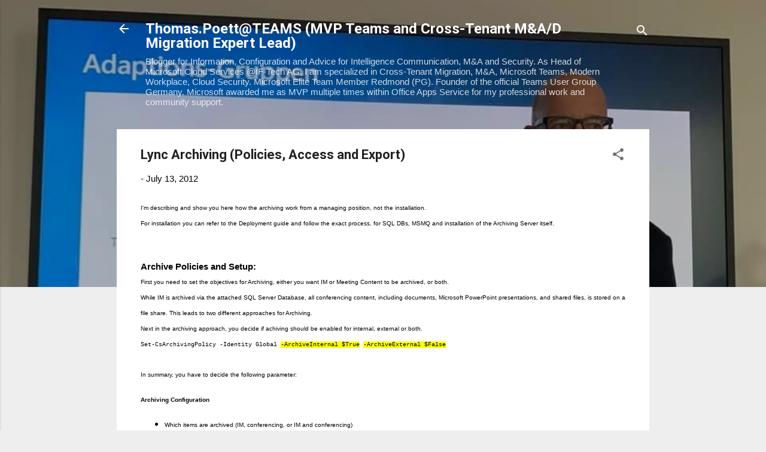

--- FILE ---
content_type: text/html; charset=UTF-8
request_url: http://www.uclabs.blog/2012/07/lync-archiving-policies-access-and.html
body_size: 36628
content:
<!DOCTYPE html>
<html dir='ltr' lang='en'>
<head>
<meta content='width=device-width, initial-scale=1' name='viewport'/>
<title>Lync Archiving (Policies, Access and Export)</title>
<meta content='text/html; charset=UTF-8' http-equiv='Content-Type'/>
<!-- Chrome, Firefox OS and Opera -->
<meta content='#eeeeee' name='theme-color'/>
<!-- Windows Phone -->
<meta content='#eeeeee' name='msapplication-navbutton-color'/>
<meta content='blogger' name='generator'/>
<link href='http://www.uclabs.blog/favicon.ico' rel='icon' type='image/x-icon'/>
<link href='http://www.uclabs.blog/2012/07/lync-archiving-policies-access-and.html' rel='canonical'/>
<link rel="alternate" type="application/atom+xml" title="Thomas.Poett@TEAMS (MVP Teams and Cross-Tenant M&amp;A/D Migration Expert Lead) - Atom" href="http://www.uclabs.blog/feeds/posts/default" />
<link rel="alternate" type="application/rss+xml" title="Thomas.Poett@TEAMS (MVP Teams and Cross-Tenant M&amp;A/D Migration Expert Lead) - RSS" href="http://www.uclabs.blog/feeds/posts/default?alt=rss" />
<link rel="service.post" type="application/atom+xml" title="Thomas.Poett@TEAMS (MVP Teams and Cross-Tenant M&amp;A/D Migration Expert Lead) - Atom" href="https://www.blogger.com/feeds/2319482230418374994/posts/default" />

<link rel="alternate" type="application/atom+xml" title="Thomas.Poett@TEAMS (MVP Teams and Cross-Tenant M&amp;A/D Migration Expert Lead) - Atom" href="http://www.uclabs.blog/feeds/5789398221061590318/comments/default" />
<!--Can't find substitution for tag [blog.ieCssRetrofitLinks]-->
<meta content='Lycn, Archiving, configuration, setup, Set-CsArchivingConfiguration, Set-CsArchiningPolicy' name='description'/>
<meta content='http://www.uclabs.blog/2012/07/lync-archiving-policies-access-and.html' property='og:url'/>
<meta content='Lync Archiving (Policies, Access and Export)' property='og:title'/>
<meta content='Lycn, Archiving, configuration, setup, Set-CsArchivingConfiguration, Set-CsArchiningPolicy' property='og:description'/>
<style type='text/css'>@font-face{font-family:'Roboto';font-style:italic;font-weight:300;font-stretch:100%;font-display:swap;src:url(//fonts.gstatic.com/s/roboto/v50/KFOKCnqEu92Fr1Mu53ZEC9_Vu3r1gIhOszmOClHrs6ljXfMMLt_QuAX-k3Yi128m0kN2.woff2)format('woff2');unicode-range:U+0460-052F,U+1C80-1C8A,U+20B4,U+2DE0-2DFF,U+A640-A69F,U+FE2E-FE2F;}@font-face{font-family:'Roboto';font-style:italic;font-weight:300;font-stretch:100%;font-display:swap;src:url(//fonts.gstatic.com/s/roboto/v50/KFOKCnqEu92Fr1Mu53ZEC9_Vu3r1gIhOszmOClHrs6ljXfMMLt_QuAz-k3Yi128m0kN2.woff2)format('woff2');unicode-range:U+0301,U+0400-045F,U+0490-0491,U+04B0-04B1,U+2116;}@font-face{font-family:'Roboto';font-style:italic;font-weight:300;font-stretch:100%;font-display:swap;src:url(//fonts.gstatic.com/s/roboto/v50/KFOKCnqEu92Fr1Mu53ZEC9_Vu3r1gIhOszmOClHrs6ljXfMMLt_QuAT-k3Yi128m0kN2.woff2)format('woff2');unicode-range:U+1F00-1FFF;}@font-face{font-family:'Roboto';font-style:italic;font-weight:300;font-stretch:100%;font-display:swap;src:url(//fonts.gstatic.com/s/roboto/v50/KFOKCnqEu92Fr1Mu53ZEC9_Vu3r1gIhOszmOClHrs6ljXfMMLt_QuAv-k3Yi128m0kN2.woff2)format('woff2');unicode-range:U+0370-0377,U+037A-037F,U+0384-038A,U+038C,U+038E-03A1,U+03A3-03FF;}@font-face{font-family:'Roboto';font-style:italic;font-weight:300;font-stretch:100%;font-display:swap;src:url(//fonts.gstatic.com/s/roboto/v50/KFOKCnqEu92Fr1Mu53ZEC9_Vu3r1gIhOszmOClHrs6ljXfMMLt_QuHT-k3Yi128m0kN2.woff2)format('woff2');unicode-range:U+0302-0303,U+0305,U+0307-0308,U+0310,U+0312,U+0315,U+031A,U+0326-0327,U+032C,U+032F-0330,U+0332-0333,U+0338,U+033A,U+0346,U+034D,U+0391-03A1,U+03A3-03A9,U+03B1-03C9,U+03D1,U+03D5-03D6,U+03F0-03F1,U+03F4-03F5,U+2016-2017,U+2034-2038,U+203C,U+2040,U+2043,U+2047,U+2050,U+2057,U+205F,U+2070-2071,U+2074-208E,U+2090-209C,U+20D0-20DC,U+20E1,U+20E5-20EF,U+2100-2112,U+2114-2115,U+2117-2121,U+2123-214F,U+2190,U+2192,U+2194-21AE,U+21B0-21E5,U+21F1-21F2,U+21F4-2211,U+2213-2214,U+2216-22FF,U+2308-230B,U+2310,U+2319,U+231C-2321,U+2336-237A,U+237C,U+2395,U+239B-23B7,U+23D0,U+23DC-23E1,U+2474-2475,U+25AF,U+25B3,U+25B7,U+25BD,U+25C1,U+25CA,U+25CC,U+25FB,U+266D-266F,U+27C0-27FF,U+2900-2AFF,U+2B0E-2B11,U+2B30-2B4C,U+2BFE,U+3030,U+FF5B,U+FF5D,U+1D400-1D7FF,U+1EE00-1EEFF;}@font-face{font-family:'Roboto';font-style:italic;font-weight:300;font-stretch:100%;font-display:swap;src:url(//fonts.gstatic.com/s/roboto/v50/KFOKCnqEu92Fr1Mu53ZEC9_Vu3r1gIhOszmOClHrs6ljXfMMLt_QuGb-k3Yi128m0kN2.woff2)format('woff2');unicode-range:U+0001-000C,U+000E-001F,U+007F-009F,U+20DD-20E0,U+20E2-20E4,U+2150-218F,U+2190,U+2192,U+2194-2199,U+21AF,U+21E6-21F0,U+21F3,U+2218-2219,U+2299,U+22C4-22C6,U+2300-243F,U+2440-244A,U+2460-24FF,U+25A0-27BF,U+2800-28FF,U+2921-2922,U+2981,U+29BF,U+29EB,U+2B00-2BFF,U+4DC0-4DFF,U+FFF9-FFFB,U+10140-1018E,U+10190-1019C,U+101A0,U+101D0-101FD,U+102E0-102FB,U+10E60-10E7E,U+1D2C0-1D2D3,U+1D2E0-1D37F,U+1F000-1F0FF,U+1F100-1F1AD,U+1F1E6-1F1FF,U+1F30D-1F30F,U+1F315,U+1F31C,U+1F31E,U+1F320-1F32C,U+1F336,U+1F378,U+1F37D,U+1F382,U+1F393-1F39F,U+1F3A7-1F3A8,U+1F3AC-1F3AF,U+1F3C2,U+1F3C4-1F3C6,U+1F3CA-1F3CE,U+1F3D4-1F3E0,U+1F3ED,U+1F3F1-1F3F3,U+1F3F5-1F3F7,U+1F408,U+1F415,U+1F41F,U+1F426,U+1F43F,U+1F441-1F442,U+1F444,U+1F446-1F449,U+1F44C-1F44E,U+1F453,U+1F46A,U+1F47D,U+1F4A3,U+1F4B0,U+1F4B3,U+1F4B9,U+1F4BB,U+1F4BF,U+1F4C8-1F4CB,U+1F4D6,U+1F4DA,U+1F4DF,U+1F4E3-1F4E6,U+1F4EA-1F4ED,U+1F4F7,U+1F4F9-1F4FB,U+1F4FD-1F4FE,U+1F503,U+1F507-1F50B,U+1F50D,U+1F512-1F513,U+1F53E-1F54A,U+1F54F-1F5FA,U+1F610,U+1F650-1F67F,U+1F687,U+1F68D,U+1F691,U+1F694,U+1F698,U+1F6AD,U+1F6B2,U+1F6B9-1F6BA,U+1F6BC,U+1F6C6-1F6CF,U+1F6D3-1F6D7,U+1F6E0-1F6EA,U+1F6F0-1F6F3,U+1F6F7-1F6FC,U+1F700-1F7FF,U+1F800-1F80B,U+1F810-1F847,U+1F850-1F859,U+1F860-1F887,U+1F890-1F8AD,U+1F8B0-1F8BB,U+1F8C0-1F8C1,U+1F900-1F90B,U+1F93B,U+1F946,U+1F984,U+1F996,U+1F9E9,U+1FA00-1FA6F,U+1FA70-1FA7C,U+1FA80-1FA89,U+1FA8F-1FAC6,U+1FACE-1FADC,U+1FADF-1FAE9,U+1FAF0-1FAF8,U+1FB00-1FBFF;}@font-face{font-family:'Roboto';font-style:italic;font-weight:300;font-stretch:100%;font-display:swap;src:url(//fonts.gstatic.com/s/roboto/v50/KFOKCnqEu92Fr1Mu53ZEC9_Vu3r1gIhOszmOClHrs6ljXfMMLt_QuAf-k3Yi128m0kN2.woff2)format('woff2');unicode-range:U+0102-0103,U+0110-0111,U+0128-0129,U+0168-0169,U+01A0-01A1,U+01AF-01B0,U+0300-0301,U+0303-0304,U+0308-0309,U+0323,U+0329,U+1EA0-1EF9,U+20AB;}@font-face{font-family:'Roboto';font-style:italic;font-weight:300;font-stretch:100%;font-display:swap;src:url(//fonts.gstatic.com/s/roboto/v50/KFOKCnqEu92Fr1Mu53ZEC9_Vu3r1gIhOszmOClHrs6ljXfMMLt_QuAb-k3Yi128m0kN2.woff2)format('woff2');unicode-range:U+0100-02BA,U+02BD-02C5,U+02C7-02CC,U+02CE-02D7,U+02DD-02FF,U+0304,U+0308,U+0329,U+1D00-1DBF,U+1E00-1E9F,U+1EF2-1EFF,U+2020,U+20A0-20AB,U+20AD-20C0,U+2113,U+2C60-2C7F,U+A720-A7FF;}@font-face{font-family:'Roboto';font-style:italic;font-weight:300;font-stretch:100%;font-display:swap;src:url(//fonts.gstatic.com/s/roboto/v50/KFOKCnqEu92Fr1Mu53ZEC9_Vu3r1gIhOszmOClHrs6ljXfMMLt_QuAj-k3Yi128m0g.woff2)format('woff2');unicode-range:U+0000-00FF,U+0131,U+0152-0153,U+02BB-02BC,U+02C6,U+02DA,U+02DC,U+0304,U+0308,U+0329,U+2000-206F,U+20AC,U+2122,U+2191,U+2193,U+2212,U+2215,U+FEFF,U+FFFD;}@font-face{font-family:'Roboto';font-style:normal;font-weight:400;font-stretch:100%;font-display:swap;src:url(//fonts.gstatic.com/s/roboto/v50/KFO7CnqEu92Fr1ME7kSn66aGLdTylUAMa3GUBHMdazTgWw.woff2)format('woff2');unicode-range:U+0460-052F,U+1C80-1C8A,U+20B4,U+2DE0-2DFF,U+A640-A69F,U+FE2E-FE2F;}@font-face{font-family:'Roboto';font-style:normal;font-weight:400;font-stretch:100%;font-display:swap;src:url(//fonts.gstatic.com/s/roboto/v50/KFO7CnqEu92Fr1ME7kSn66aGLdTylUAMa3iUBHMdazTgWw.woff2)format('woff2');unicode-range:U+0301,U+0400-045F,U+0490-0491,U+04B0-04B1,U+2116;}@font-face{font-family:'Roboto';font-style:normal;font-weight:400;font-stretch:100%;font-display:swap;src:url(//fonts.gstatic.com/s/roboto/v50/KFO7CnqEu92Fr1ME7kSn66aGLdTylUAMa3CUBHMdazTgWw.woff2)format('woff2');unicode-range:U+1F00-1FFF;}@font-face{font-family:'Roboto';font-style:normal;font-weight:400;font-stretch:100%;font-display:swap;src:url(//fonts.gstatic.com/s/roboto/v50/KFO7CnqEu92Fr1ME7kSn66aGLdTylUAMa3-UBHMdazTgWw.woff2)format('woff2');unicode-range:U+0370-0377,U+037A-037F,U+0384-038A,U+038C,U+038E-03A1,U+03A3-03FF;}@font-face{font-family:'Roboto';font-style:normal;font-weight:400;font-stretch:100%;font-display:swap;src:url(//fonts.gstatic.com/s/roboto/v50/KFO7CnqEu92Fr1ME7kSn66aGLdTylUAMawCUBHMdazTgWw.woff2)format('woff2');unicode-range:U+0302-0303,U+0305,U+0307-0308,U+0310,U+0312,U+0315,U+031A,U+0326-0327,U+032C,U+032F-0330,U+0332-0333,U+0338,U+033A,U+0346,U+034D,U+0391-03A1,U+03A3-03A9,U+03B1-03C9,U+03D1,U+03D5-03D6,U+03F0-03F1,U+03F4-03F5,U+2016-2017,U+2034-2038,U+203C,U+2040,U+2043,U+2047,U+2050,U+2057,U+205F,U+2070-2071,U+2074-208E,U+2090-209C,U+20D0-20DC,U+20E1,U+20E5-20EF,U+2100-2112,U+2114-2115,U+2117-2121,U+2123-214F,U+2190,U+2192,U+2194-21AE,U+21B0-21E5,U+21F1-21F2,U+21F4-2211,U+2213-2214,U+2216-22FF,U+2308-230B,U+2310,U+2319,U+231C-2321,U+2336-237A,U+237C,U+2395,U+239B-23B7,U+23D0,U+23DC-23E1,U+2474-2475,U+25AF,U+25B3,U+25B7,U+25BD,U+25C1,U+25CA,U+25CC,U+25FB,U+266D-266F,U+27C0-27FF,U+2900-2AFF,U+2B0E-2B11,U+2B30-2B4C,U+2BFE,U+3030,U+FF5B,U+FF5D,U+1D400-1D7FF,U+1EE00-1EEFF;}@font-face{font-family:'Roboto';font-style:normal;font-weight:400;font-stretch:100%;font-display:swap;src:url(//fonts.gstatic.com/s/roboto/v50/KFO7CnqEu92Fr1ME7kSn66aGLdTylUAMaxKUBHMdazTgWw.woff2)format('woff2');unicode-range:U+0001-000C,U+000E-001F,U+007F-009F,U+20DD-20E0,U+20E2-20E4,U+2150-218F,U+2190,U+2192,U+2194-2199,U+21AF,U+21E6-21F0,U+21F3,U+2218-2219,U+2299,U+22C4-22C6,U+2300-243F,U+2440-244A,U+2460-24FF,U+25A0-27BF,U+2800-28FF,U+2921-2922,U+2981,U+29BF,U+29EB,U+2B00-2BFF,U+4DC0-4DFF,U+FFF9-FFFB,U+10140-1018E,U+10190-1019C,U+101A0,U+101D0-101FD,U+102E0-102FB,U+10E60-10E7E,U+1D2C0-1D2D3,U+1D2E0-1D37F,U+1F000-1F0FF,U+1F100-1F1AD,U+1F1E6-1F1FF,U+1F30D-1F30F,U+1F315,U+1F31C,U+1F31E,U+1F320-1F32C,U+1F336,U+1F378,U+1F37D,U+1F382,U+1F393-1F39F,U+1F3A7-1F3A8,U+1F3AC-1F3AF,U+1F3C2,U+1F3C4-1F3C6,U+1F3CA-1F3CE,U+1F3D4-1F3E0,U+1F3ED,U+1F3F1-1F3F3,U+1F3F5-1F3F7,U+1F408,U+1F415,U+1F41F,U+1F426,U+1F43F,U+1F441-1F442,U+1F444,U+1F446-1F449,U+1F44C-1F44E,U+1F453,U+1F46A,U+1F47D,U+1F4A3,U+1F4B0,U+1F4B3,U+1F4B9,U+1F4BB,U+1F4BF,U+1F4C8-1F4CB,U+1F4D6,U+1F4DA,U+1F4DF,U+1F4E3-1F4E6,U+1F4EA-1F4ED,U+1F4F7,U+1F4F9-1F4FB,U+1F4FD-1F4FE,U+1F503,U+1F507-1F50B,U+1F50D,U+1F512-1F513,U+1F53E-1F54A,U+1F54F-1F5FA,U+1F610,U+1F650-1F67F,U+1F687,U+1F68D,U+1F691,U+1F694,U+1F698,U+1F6AD,U+1F6B2,U+1F6B9-1F6BA,U+1F6BC,U+1F6C6-1F6CF,U+1F6D3-1F6D7,U+1F6E0-1F6EA,U+1F6F0-1F6F3,U+1F6F7-1F6FC,U+1F700-1F7FF,U+1F800-1F80B,U+1F810-1F847,U+1F850-1F859,U+1F860-1F887,U+1F890-1F8AD,U+1F8B0-1F8BB,U+1F8C0-1F8C1,U+1F900-1F90B,U+1F93B,U+1F946,U+1F984,U+1F996,U+1F9E9,U+1FA00-1FA6F,U+1FA70-1FA7C,U+1FA80-1FA89,U+1FA8F-1FAC6,U+1FACE-1FADC,U+1FADF-1FAE9,U+1FAF0-1FAF8,U+1FB00-1FBFF;}@font-face{font-family:'Roboto';font-style:normal;font-weight:400;font-stretch:100%;font-display:swap;src:url(//fonts.gstatic.com/s/roboto/v50/KFO7CnqEu92Fr1ME7kSn66aGLdTylUAMa3OUBHMdazTgWw.woff2)format('woff2');unicode-range:U+0102-0103,U+0110-0111,U+0128-0129,U+0168-0169,U+01A0-01A1,U+01AF-01B0,U+0300-0301,U+0303-0304,U+0308-0309,U+0323,U+0329,U+1EA0-1EF9,U+20AB;}@font-face{font-family:'Roboto';font-style:normal;font-weight:400;font-stretch:100%;font-display:swap;src:url(//fonts.gstatic.com/s/roboto/v50/KFO7CnqEu92Fr1ME7kSn66aGLdTylUAMa3KUBHMdazTgWw.woff2)format('woff2');unicode-range:U+0100-02BA,U+02BD-02C5,U+02C7-02CC,U+02CE-02D7,U+02DD-02FF,U+0304,U+0308,U+0329,U+1D00-1DBF,U+1E00-1E9F,U+1EF2-1EFF,U+2020,U+20A0-20AB,U+20AD-20C0,U+2113,U+2C60-2C7F,U+A720-A7FF;}@font-face{font-family:'Roboto';font-style:normal;font-weight:400;font-stretch:100%;font-display:swap;src:url(//fonts.gstatic.com/s/roboto/v50/KFO7CnqEu92Fr1ME7kSn66aGLdTylUAMa3yUBHMdazQ.woff2)format('woff2');unicode-range:U+0000-00FF,U+0131,U+0152-0153,U+02BB-02BC,U+02C6,U+02DA,U+02DC,U+0304,U+0308,U+0329,U+2000-206F,U+20AC,U+2122,U+2191,U+2193,U+2212,U+2215,U+FEFF,U+FFFD;}@font-face{font-family:'Roboto';font-style:normal;font-weight:700;font-stretch:100%;font-display:swap;src:url(//fonts.gstatic.com/s/roboto/v50/KFO7CnqEu92Fr1ME7kSn66aGLdTylUAMa3GUBHMdazTgWw.woff2)format('woff2');unicode-range:U+0460-052F,U+1C80-1C8A,U+20B4,U+2DE0-2DFF,U+A640-A69F,U+FE2E-FE2F;}@font-face{font-family:'Roboto';font-style:normal;font-weight:700;font-stretch:100%;font-display:swap;src:url(//fonts.gstatic.com/s/roboto/v50/KFO7CnqEu92Fr1ME7kSn66aGLdTylUAMa3iUBHMdazTgWw.woff2)format('woff2');unicode-range:U+0301,U+0400-045F,U+0490-0491,U+04B0-04B1,U+2116;}@font-face{font-family:'Roboto';font-style:normal;font-weight:700;font-stretch:100%;font-display:swap;src:url(//fonts.gstatic.com/s/roboto/v50/KFO7CnqEu92Fr1ME7kSn66aGLdTylUAMa3CUBHMdazTgWw.woff2)format('woff2');unicode-range:U+1F00-1FFF;}@font-face{font-family:'Roboto';font-style:normal;font-weight:700;font-stretch:100%;font-display:swap;src:url(//fonts.gstatic.com/s/roboto/v50/KFO7CnqEu92Fr1ME7kSn66aGLdTylUAMa3-UBHMdazTgWw.woff2)format('woff2');unicode-range:U+0370-0377,U+037A-037F,U+0384-038A,U+038C,U+038E-03A1,U+03A3-03FF;}@font-face{font-family:'Roboto';font-style:normal;font-weight:700;font-stretch:100%;font-display:swap;src:url(//fonts.gstatic.com/s/roboto/v50/KFO7CnqEu92Fr1ME7kSn66aGLdTylUAMawCUBHMdazTgWw.woff2)format('woff2');unicode-range:U+0302-0303,U+0305,U+0307-0308,U+0310,U+0312,U+0315,U+031A,U+0326-0327,U+032C,U+032F-0330,U+0332-0333,U+0338,U+033A,U+0346,U+034D,U+0391-03A1,U+03A3-03A9,U+03B1-03C9,U+03D1,U+03D5-03D6,U+03F0-03F1,U+03F4-03F5,U+2016-2017,U+2034-2038,U+203C,U+2040,U+2043,U+2047,U+2050,U+2057,U+205F,U+2070-2071,U+2074-208E,U+2090-209C,U+20D0-20DC,U+20E1,U+20E5-20EF,U+2100-2112,U+2114-2115,U+2117-2121,U+2123-214F,U+2190,U+2192,U+2194-21AE,U+21B0-21E5,U+21F1-21F2,U+21F4-2211,U+2213-2214,U+2216-22FF,U+2308-230B,U+2310,U+2319,U+231C-2321,U+2336-237A,U+237C,U+2395,U+239B-23B7,U+23D0,U+23DC-23E1,U+2474-2475,U+25AF,U+25B3,U+25B7,U+25BD,U+25C1,U+25CA,U+25CC,U+25FB,U+266D-266F,U+27C0-27FF,U+2900-2AFF,U+2B0E-2B11,U+2B30-2B4C,U+2BFE,U+3030,U+FF5B,U+FF5D,U+1D400-1D7FF,U+1EE00-1EEFF;}@font-face{font-family:'Roboto';font-style:normal;font-weight:700;font-stretch:100%;font-display:swap;src:url(//fonts.gstatic.com/s/roboto/v50/KFO7CnqEu92Fr1ME7kSn66aGLdTylUAMaxKUBHMdazTgWw.woff2)format('woff2');unicode-range:U+0001-000C,U+000E-001F,U+007F-009F,U+20DD-20E0,U+20E2-20E4,U+2150-218F,U+2190,U+2192,U+2194-2199,U+21AF,U+21E6-21F0,U+21F3,U+2218-2219,U+2299,U+22C4-22C6,U+2300-243F,U+2440-244A,U+2460-24FF,U+25A0-27BF,U+2800-28FF,U+2921-2922,U+2981,U+29BF,U+29EB,U+2B00-2BFF,U+4DC0-4DFF,U+FFF9-FFFB,U+10140-1018E,U+10190-1019C,U+101A0,U+101D0-101FD,U+102E0-102FB,U+10E60-10E7E,U+1D2C0-1D2D3,U+1D2E0-1D37F,U+1F000-1F0FF,U+1F100-1F1AD,U+1F1E6-1F1FF,U+1F30D-1F30F,U+1F315,U+1F31C,U+1F31E,U+1F320-1F32C,U+1F336,U+1F378,U+1F37D,U+1F382,U+1F393-1F39F,U+1F3A7-1F3A8,U+1F3AC-1F3AF,U+1F3C2,U+1F3C4-1F3C6,U+1F3CA-1F3CE,U+1F3D4-1F3E0,U+1F3ED,U+1F3F1-1F3F3,U+1F3F5-1F3F7,U+1F408,U+1F415,U+1F41F,U+1F426,U+1F43F,U+1F441-1F442,U+1F444,U+1F446-1F449,U+1F44C-1F44E,U+1F453,U+1F46A,U+1F47D,U+1F4A3,U+1F4B0,U+1F4B3,U+1F4B9,U+1F4BB,U+1F4BF,U+1F4C8-1F4CB,U+1F4D6,U+1F4DA,U+1F4DF,U+1F4E3-1F4E6,U+1F4EA-1F4ED,U+1F4F7,U+1F4F9-1F4FB,U+1F4FD-1F4FE,U+1F503,U+1F507-1F50B,U+1F50D,U+1F512-1F513,U+1F53E-1F54A,U+1F54F-1F5FA,U+1F610,U+1F650-1F67F,U+1F687,U+1F68D,U+1F691,U+1F694,U+1F698,U+1F6AD,U+1F6B2,U+1F6B9-1F6BA,U+1F6BC,U+1F6C6-1F6CF,U+1F6D3-1F6D7,U+1F6E0-1F6EA,U+1F6F0-1F6F3,U+1F6F7-1F6FC,U+1F700-1F7FF,U+1F800-1F80B,U+1F810-1F847,U+1F850-1F859,U+1F860-1F887,U+1F890-1F8AD,U+1F8B0-1F8BB,U+1F8C0-1F8C1,U+1F900-1F90B,U+1F93B,U+1F946,U+1F984,U+1F996,U+1F9E9,U+1FA00-1FA6F,U+1FA70-1FA7C,U+1FA80-1FA89,U+1FA8F-1FAC6,U+1FACE-1FADC,U+1FADF-1FAE9,U+1FAF0-1FAF8,U+1FB00-1FBFF;}@font-face{font-family:'Roboto';font-style:normal;font-weight:700;font-stretch:100%;font-display:swap;src:url(//fonts.gstatic.com/s/roboto/v50/KFO7CnqEu92Fr1ME7kSn66aGLdTylUAMa3OUBHMdazTgWw.woff2)format('woff2');unicode-range:U+0102-0103,U+0110-0111,U+0128-0129,U+0168-0169,U+01A0-01A1,U+01AF-01B0,U+0300-0301,U+0303-0304,U+0308-0309,U+0323,U+0329,U+1EA0-1EF9,U+20AB;}@font-face{font-family:'Roboto';font-style:normal;font-weight:700;font-stretch:100%;font-display:swap;src:url(//fonts.gstatic.com/s/roboto/v50/KFO7CnqEu92Fr1ME7kSn66aGLdTylUAMa3KUBHMdazTgWw.woff2)format('woff2');unicode-range:U+0100-02BA,U+02BD-02C5,U+02C7-02CC,U+02CE-02D7,U+02DD-02FF,U+0304,U+0308,U+0329,U+1D00-1DBF,U+1E00-1E9F,U+1EF2-1EFF,U+2020,U+20A0-20AB,U+20AD-20C0,U+2113,U+2C60-2C7F,U+A720-A7FF;}@font-face{font-family:'Roboto';font-style:normal;font-weight:700;font-stretch:100%;font-display:swap;src:url(//fonts.gstatic.com/s/roboto/v50/KFO7CnqEu92Fr1ME7kSn66aGLdTylUAMa3yUBHMdazQ.woff2)format('woff2');unicode-range:U+0000-00FF,U+0131,U+0152-0153,U+02BB-02BC,U+02C6,U+02DA,U+02DC,U+0304,U+0308,U+0329,U+2000-206F,U+20AC,U+2122,U+2191,U+2193,U+2212,U+2215,U+FEFF,U+FFFD;}</style>
<style id='page-skin-1' type='text/css'><!--
/*! normalize.css v3.0.1 | MIT License | git.io/normalize */html{font-family:sans-serif;-ms-text-size-adjust:100%;-webkit-text-size-adjust:100%}body{margin:0}article,aside,details,figcaption,figure,footer,header,hgroup,main,nav,section,summary{display:block}audio,canvas,progress,video{display:inline-block;vertical-align:baseline}audio:not([controls]){display:none;height:0}[hidden],template{display:none}a{background:transparent}a:active,a:hover{outline:0}abbr[title]{border-bottom:1px dotted}b,strong{font-weight:bold}dfn{font-style:italic}h1{font-size:2em;margin:.67em 0}mark{background:#ff0;color:#000}small{font-size:80%}sub,sup{font-size:75%;line-height:0;position:relative;vertical-align:baseline}sup{top:-0.5em}sub{bottom:-0.25em}img{border:0}svg:not(:root){overflow:hidden}figure{margin:1em 40px}hr{-moz-box-sizing:content-box;box-sizing:content-box;height:0}pre{overflow:auto}code,kbd,pre,samp{font-family:monospace,monospace;font-size:1em}button,input,optgroup,select,textarea{color:inherit;font:inherit;margin:0}button{overflow:visible}button,select{text-transform:none}button,html input[type="button"],input[type="reset"],input[type="submit"]{-webkit-appearance:button;cursor:pointer}button[disabled],html input[disabled]{cursor:default}button::-moz-focus-inner,input::-moz-focus-inner{border:0;padding:0}input{line-height:normal}input[type="checkbox"],input[type="radio"]{box-sizing:border-box;padding:0}input[type="number"]::-webkit-inner-spin-button,input[type="number"]::-webkit-outer-spin-button{height:auto}input[type="search"]{-webkit-appearance:textfield;-moz-box-sizing:content-box;-webkit-box-sizing:content-box;box-sizing:content-box}input[type="search"]::-webkit-search-cancel-button,input[type="search"]::-webkit-search-decoration{-webkit-appearance:none}fieldset{border:1px solid #c0c0c0;margin:0 2px;padding:.35em .625em .75em}legend{border:0;padding:0}textarea{overflow:auto}optgroup{font-weight:bold}table{border-collapse:collapse;border-spacing:0}td,th{padding:0}
/*!************************************************
* Blogger Template Style
* Name: Contempo
**************************************************/
body{
overflow-wrap:break-word;
word-break:break-word;
word-wrap:break-word
}
.hidden{
display:none
}
.invisible{
visibility:hidden
}
.container::after,.float-container::after{
clear:both;
content:"";
display:table
}
.clearboth{
clear:both
}
#comments .comment .comment-actions,.subscribe-popup .FollowByEmail .follow-by-email-submit,.widget.Profile .profile-link,.widget.Profile .profile-link.visit-profile{
background:0 0;
border:0;
box-shadow:none;
color:#2196f3;
cursor:pointer;
font-size:14px;
font-weight:700;
outline:0;
text-decoration:none;
text-transform:uppercase;
width:auto
}
.dim-overlay{
background-color:rgba(0,0,0,.54);
height:100vh;
left:0;
position:fixed;
top:0;
width:100%
}
#sharing-dim-overlay{
background-color:transparent
}
input::-ms-clear{
display:none
}
.blogger-logo,.svg-icon-24.blogger-logo{
fill:#ff9800;
opacity:1
}
.loading-spinner-large{
-webkit-animation:mspin-rotate 1.568s infinite linear;
animation:mspin-rotate 1.568s infinite linear;
height:48px;
overflow:hidden;
position:absolute;
width:48px;
z-index:200
}
.loading-spinner-large>div{
-webkit-animation:mspin-revrot 5332ms infinite steps(4);
animation:mspin-revrot 5332ms infinite steps(4)
}
.loading-spinner-large>div>div{
-webkit-animation:mspin-singlecolor-large-film 1333ms infinite steps(81);
animation:mspin-singlecolor-large-film 1333ms infinite steps(81);
background-size:100%;
height:48px;
width:3888px
}
.mspin-black-large>div>div,.mspin-grey_54-large>div>div{
background-image:url(https://www.blogblog.com/indie/mspin_black_large.svg)
}
.mspin-white-large>div>div{
background-image:url(https://www.blogblog.com/indie/mspin_white_large.svg)
}
.mspin-grey_54-large{
opacity:.54
}
@-webkit-keyframes mspin-singlecolor-large-film{
from{
-webkit-transform:translateX(0);
transform:translateX(0)
}
to{
-webkit-transform:translateX(-3888px);
transform:translateX(-3888px)
}
}
@keyframes mspin-singlecolor-large-film{
from{
-webkit-transform:translateX(0);
transform:translateX(0)
}
to{
-webkit-transform:translateX(-3888px);
transform:translateX(-3888px)
}
}
@-webkit-keyframes mspin-rotate{
from{
-webkit-transform:rotate(0);
transform:rotate(0)
}
to{
-webkit-transform:rotate(360deg);
transform:rotate(360deg)
}
}
@keyframes mspin-rotate{
from{
-webkit-transform:rotate(0);
transform:rotate(0)
}
to{
-webkit-transform:rotate(360deg);
transform:rotate(360deg)
}
}
@-webkit-keyframes mspin-revrot{
from{
-webkit-transform:rotate(0);
transform:rotate(0)
}
to{
-webkit-transform:rotate(-360deg);
transform:rotate(-360deg)
}
}
@keyframes mspin-revrot{
from{
-webkit-transform:rotate(0);
transform:rotate(0)
}
to{
-webkit-transform:rotate(-360deg);
transform:rotate(-360deg)
}
}
.skip-navigation{
background-color:#fff;
box-sizing:border-box;
color:#000;
display:block;
height:0;
left:0;
line-height:50px;
overflow:hidden;
padding-top:0;
position:fixed;
text-align:center;
top:0;
-webkit-transition:box-shadow .3s,height .3s,padding-top .3s;
transition:box-shadow .3s,height .3s,padding-top .3s;
width:100%;
z-index:900
}
.skip-navigation:focus{
box-shadow:0 4px 5px 0 rgba(0,0,0,.14),0 1px 10px 0 rgba(0,0,0,.12),0 2px 4px -1px rgba(0,0,0,.2);
height:50px
}
#main{
outline:0
}
.main-heading{
position:absolute;
clip:rect(1px,1px,1px,1px);
padding:0;
border:0;
height:1px;
width:1px;
overflow:hidden
}
.Attribution{
margin-top:1em;
text-align:center
}
.Attribution .blogger img,.Attribution .blogger svg{
vertical-align:bottom
}
.Attribution .blogger img{
margin-right:.5em
}
.Attribution div{
line-height:24px;
margin-top:.5em
}
.Attribution .copyright,.Attribution .image-attribution{
font-size:.7em;
margin-top:1.5em
}
.BLOG_mobile_video_class{
display:none
}
.bg-photo{
background-attachment:scroll!important
}
body .CSS_LIGHTBOX{
z-index:900
}
.extendable .show-less,.extendable .show-more{
border-color:#2196f3;
color:#2196f3;
margin-top:8px
}
.extendable .show-less.hidden,.extendable .show-more.hidden{
display:none
}
.inline-ad{
display:none;
max-width:100%;
overflow:hidden
}
.adsbygoogle{
display:block
}
#cookieChoiceInfo{
bottom:0;
top:auto
}
iframe.b-hbp-video{
border:0
}
.post-body img{
max-width:100%
}
.post-body iframe{
max-width:100%
}
.post-body a[imageanchor="1"]{
display:inline-block
}
.byline{
margin-right:1em
}
.byline:last-child{
margin-right:0
}
.link-copied-dialog{
max-width:520px;
outline:0
}
.link-copied-dialog .modal-dialog-buttons{
margin-top:8px
}
.link-copied-dialog .goog-buttonset-default{
background:0 0;
border:0
}
.link-copied-dialog .goog-buttonset-default:focus{
outline:0
}
.paging-control-container{
margin-bottom:16px
}
.paging-control-container .paging-control{
display:inline-block
}
.paging-control-container .comment-range-text::after,.paging-control-container .paging-control{
color:#2196f3
}
.paging-control-container .comment-range-text,.paging-control-container .paging-control{
margin-right:8px
}
.paging-control-container .comment-range-text::after,.paging-control-container .paging-control::after{
content:"\b7";
cursor:default;
padding-left:8px;
pointer-events:none
}
.paging-control-container .comment-range-text:last-child::after,.paging-control-container .paging-control:last-child::after{
content:none
}
.byline.reactions iframe{
height:20px
}
.b-notification{
color:#000;
background-color:#fff;
border-bottom:solid 1px #000;
box-sizing:border-box;
padding:16px 32px;
text-align:center
}
.b-notification.visible{
-webkit-transition:margin-top .3s cubic-bezier(.4,0,.2,1);
transition:margin-top .3s cubic-bezier(.4,0,.2,1)
}
.b-notification.invisible{
position:absolute
}
.b-notification-close{
position:absolute;
right:8px;
top:8px
}
.no-posts-message{
line-height:40px;
text-align:center
}
@media screen and (max-width:800px){
body.item-view .post-body a[imageanchor="1"][style*="float: left;"],body.item-view .post-body a[imageanchor="1"][style*="float: right;"]{
float:none!important;
clear:none!important
}
body.item-view .post-body a[imageanchor="1"] img{
display:block;
height:auto;
margin:0 auto
}
body.item-view .post-body>.separator:first-child>a[imageanchor="1"]:first-child{
margin-top:20px
}
.post-body a[imageanchor]{
display:block
}
body.item-view .post-body a[imageanchor="1"]{
margin-left:0!important;
margin-right:0!important
}
body.item-view .post-body a[imageanchor="1"]+a[imageanchor="1"]{
margin-top:16px
}
}
.item-control{
display:none
}
#comments{
border-top:1px dashed rgba(0,0,0,.54);
margin-top:20px;
padding:20px
}
#comments .comment-thread ol{
margin:0;
padding-left:0;
padding-left:0
}
#comments .comment .comment-replybox-single,#comments .comment-thread .comment-replies{
margin-left:60px
}
#comments .comment-thread .thread-count{
display:none
}
#comments .comment{
list-style-type:none;
padding:0 0 30px;
position:relative
}
#comments .comment .comment{
padding-bottom:8px
}
.comment .avatar-image-container{
position:absolute
}
.comment .avatar-image-container img{
border-radius:50%
}
.avatar-image-container svg,.comment .avatar-image-container .avatar-icon{
border-radius:50%;
border:solid 1px #707070;
box-sizing:border-box;
fill:#707070;
height:35px;
margin:0;
padding:7px;
width:35px
}
.comment .comment-block{
margin-top:10px;
margin-left:60px;
padding-bottom:0
}
#comments .comment-author-header-wrapper{
margin-left:40px
}
#comments .comment .thread-expanded .comment-block{
padding-bottom:20px
}
#comments .comment .comment-header .user,#comments .comment .comment-header .user a{
color:#212121;
font-style:normal;
font-weight:700
}
#comments .comment .comment-actions{
bottom:0;
margin-bottom:15px;
position:absolute
}
#comments .comment .comment-actions>*{
margin-right:8px
}
#comments .comment .comment-header .datetime{
bottom:0;
color:rgba(33,33,33,.54);
display:inline-block;
font-size:13px;
font-style:italic;
margin-left:8px
}
#comments .comment .comment-footer .comment-timestamp a,#comments .comment .comment-header .datetime a{
color:rgba(33,33,33,.54)
}
#comments .comment .comment-content,.comment .comment-body{
margin-top:12px;
word-break:break-word
}
.comment-body{
margin-bottom:12px
}
#comments.embed[data-num-comments="0"]{
border:0;
margin-top:0;
padding-top:0
}
#comments.embed[data-num-comments="0"] #comment-post-message,#comments.embed[data-num-comments="0"] div.comment-form>p,#comments.embed[data-num-comments="0"] p.comment-footer{
display:none
}
#comment-editor-src{
display:none
}
.comments .comments-content .loadmore.loaded{
max-height:0;
opacity:0;
overflow:hidden
}
.extendable .remaining-items{
height:0;
overflow:hidden;
-webkit-transition:height .3s cubic-bezier(.4,0,.2,1);
transition:height .3s cubic-bezier(.4,0,.2,1)
}
.extendable .remaining-items.expanded{
height:auto
}
.svg-icon-24,.svg-icon-24-button{
cursor:pointer;
height:24px;
width:24px;
min-width:24px
}
.touch-icon{
margin:-12px;
padding:12px
}
.touch-icon:active,.touch-icon:focus{
background-color:rgba(153,153,153,.4);
border-radius:50%
}
svg:not(:root).touch-icon{
overflow:visible
}
html[dir=rtl] .rtl-reversible-icon{
-webkit-transform:scaleX(-1);
-ms-transform:scaleX(-1);
transform:scaleX(-1)
}
.svg-icon-24-button,.touch-icon-button{
background:0 0;
border:0;
margin:0;
outline:0;
padding:0
}
.touch-icon-button .touch-icon:active,.touch-icon-button .touch-icon:focus{
background-color:transparent
}
.touch-icon-button:active .touch-icon,.touch-icon-button:focus .touch-icon{
background-color:rgba(153,153,153,.4);
border-radius:50%
}
.Profile .default-avatar-wrapper .avatar-icon{
border-radius:50%;
border:solid 1px #707070;
box-sizing:border-box;
fill:#707070;
margin:0
}
.Profile .individual .default-avatar-wrapper .avatar-icon{
padding:25px
}
.Profile .individual .avatar-icon,.Profile .individual .profile-img{
height:120px;
width:120px
}
.Profile .team .default-avatar-wrapper .avatar-icon{
padding:8px
}
.Profile .team .avatar-icon,.Profile .team .default-avatar-wrapper,.Profile .team .profile-img{
height:40px;
width:40px
}
.snippet-container{
margin:0;
position:relative;
overflow:hidden
}
.snippet-fade{
bottom:0;
box-sizing:border-box;
position:absolute;
width:96px
}
.snippet-fade{
right:0
}
.snippet-fade:after{
content:"\2026"
}
.snippet-fade:after{
float:right
}
.post-bottom{
-webkit-box-align:center;
-webkit-align-items:center;
-ms-flex-align:center;
align-items:center;
display:-webkit-box;
display:-webkit-flex;
display:-ms-flexbox;
display:flex;
-webkit-flex-wrap:wrap;
-ms-flex-wrap:wrap;
flex-wrap:wrap
}
.post-footer{
-webkit-box-flex:1;
-webkit-flex:1 1 auto;
-ms-flex:1 1 auto;
flex:1 1 auto;
-webkit-flex-wrap:wrap;
-ms-flex-wrap:wrap;
flex-wrap:wrap;
-webkit-box-ordinal-group:2;
-webkit-order:1;
-ms-flex-order:1;
order:1
}
.post-footer>*{
-webkit-box-flex:0;
-webkit-flex:0 1 auto;
-ms-flex:0 1 auto;
flex:0 1 auto
}
.post-footer .byline:last-child{
margin-right:1em
}
.jump-link{
-webkit-box-flex:0;
-webkit-flex:0 0 auto;
-ms-flex:0 0 auto;
flex:0 0 auto;
-webkit-box-ordinal-group:3;
-webkit-order:2;
-ms-flex-order:2;
order:2
}
.centered-top-container.sticky{
left:0;
position:fixed;
right:0;
top:0;
width:auto;
z-index:50;
-webkit-transition-property:opacity,-webkit-transform;
transition-property:opacity,-webkit-transform;
transition-property:transform,opacity;
transition-property:transform,opacity,-webkit-transform;
-webkit-transition-duration:.2s;
transition-duration:.2s;
-webkit-transition-timing-function:cubic-bezier(.4,0,.2,1);
transition-timing-function:cubic-bezier(.4,0,.2,1)
}
.centered-top-placeholder{
display:none
}
.collapsed-header .centered-top-placeholder{
display:block
}
.centered-top-container .Header .replaced h1,.centered-top-placeholder .Header .replaced h1{
display:none
}
.centered-top-container.sticky .Header .replaced h1{
display:block
}
.centered-top-container.sticky .Header .header-widget{
background:0 0
}
.centered-top-container.sticky .Header .header-image-wrapper{
display:none
}
.centered-top-container img,.centered-top-placeholder img{
max-width:100%
}
.collapsible{
-webkit-transition:height .3s cubic-bezier(.4,0,.2,1);
transition:height .3s cubic-bezier(.4,0,.2,1)
}
.collapsible,.collapsible>summary{
display:block;
overflow:hidden
}
.collapsible>:not(summary){
display:none
}
.collapsible[open]>:not(summary){
display:block
}
.collapsible:focus,.collapsible>summary:focus{
outline:0
}
.collapsible>summary{
cursor:pointer;
display:block;
padding:0
}
.collapsible:focus>summary,.collapsible>summary:focus{
background-color:transparent
}
.collapsible>summary::-webkit-details-marker{
display:none
}
.collapsible-title{
-webkit-box-align:center;
-webkit-align-items:center;
-ms-flex-align:center;
align-items:center;
display:-webkit-box;
display:-webkit-flex;
display:-ms-flexbox;
display:flex
}
.collapsible-title .title{
-webkit-box-flex:1;
-webkit-flex:1 1 auto;
-ms-flex:1 1 auto;
flex:1 1 auto;
-webkit-box-ordinal-group:1;
-webkit-order:0;
-ms-flex-order:0;
order:0;
overflow:hidden;
text-overflow:ellipsis;
white-space:nowrap
}
.collapsible-title .chevron-down,.collapsible[open] .collapsible-title .chevron-up{
display:block
}
.collapsible-title .chevron-up,.collapsible[open] .collapsible-title .chevron-down{
display:none
}
.flat-button{
cursor:pointer;
display:inline-block;
font-weight:700;
text-transform:uppercase;
border-radius:2px;
padding:8px;
margin:-8px
}
.flat-icon-button{
background:0 0;
border:0;
margin:0;
outline:0;
padding:0;
margin:-12px;
padding:12px;
cursor:pointer;
box-sizing:content-box;
display:inline-block;
line-height:0
}
.flat-icon-button,.flat-icon-button .splash-wrapper{
border-radius:50%
}
.flat-icon-button .splash.animate{
-webkit-animation-duration:.3s;
animation-duration:.3s
}
.overflowable-container{
max-height:46px;
overflow:hidden;
position:relative
}
.overflow-button{
cursor:pointer
}
#overflowable-dim-overlay{
background:0 0
}
.overflow-popup{
box-shadow:0 2px 2px 0 rgba(0,0,0,.14),0 3px 1px -2px rgba(0,0,0,.2),0 1px 5px 0 rgba(0,0,0,.12);
background-color:#ffffff;
left:0;
max-width:calc(100% - 32px);
position:absolute;
top:0;
visibility:hidden;
z-index:101
}
.overflow-popup ul{
list-style:none
}
.overflow-popup .tabs li,.overflow-popup li{
display:block;
height:auto
}
.overflow-popup .tabs li{
padding-left:0;
padding-right:0
}
.overflow-button.hidden,.overflow-popup .tabs li.hidden,.overflow-popup li.hidden{
display:none
}
.pill-button{
background:0 0;
border:1px solid;
border-radius:12px;
cursor:pointer;
display:inline-block;
padding:4px 16px;
text-transform:uppercase
}
.ripple{
position:relative
}
.ripple>*{
z-index:1
}
.splash-wrapper{
bottom:0;
left:0;
overflow:hidden;
pointer-events:none;
position:absolute;
right:0;
top:0;
z-index:0
}
.splash{
background:#ccc;
border-radius:100%;
display:block;
opacity:.6;
position:absolute;
-webkit-transform:scale(0);
-ms-transform:scale(0);
transform:scale(0)
}
.splash.animate{
-webkit-animation:ripple-effect .4s linear;
animation:ripple-effect .4s linear
}
@-webkit-keyframes ripple-effect{
100%{
opacity:0;
-webkit-transform:scale(2.5);
transform:scale(2.5)
}
}
@keyframes ripple-effect{
100%{
opacity:0;
-webkit-transform:scale(2.5);
transform:scale(2.5)
}
}
.search{
display:-webkit-box;
display:-webkit-flex;
display:-ms-flexbox;
display:flex;
line-height:24px;
width:24px
}
.search.focused{
width:100%
}
.search.focused .section{
width:100%
}
.search form{
z-index:101
}
.search h3{
display:none
}
.search form{
display:-webkit-box;
display:-webkit-flex;
display:-ms-flexbox;
display:flex;
-webkit-box-flex:1;
-webkit-flex:1 0 0;
-ms-flex:1 0 0px;
flex:1 0 0;
border-bottom:solid 1px transparent;
padding-bottom:8px
}
.search form>*{
display:none
}
.search.focused form>*{
display:block
}
.search .search-input label{
display:none
}
.centered-top-placeholder.cloned .search form{
z-index:30
}
.search.focused form{
border-color:#ffffff;
position:relative;
width:auto
}
.collapsed-header .centered-top-container .search.focused form{
border-bottom-color:transparent
}
.search-expand{
-webkit-box-flex:0;
-webkit-flex:0 0 auto;
-ms-flex:0 0 auto;
flex:0 0 auto
}
.search-expand-text{
display:none
}
.search-close{
display:inline;
vertical-align:middle
}
.search-input{
-webkit-box-flex:1;
-webkit-flex:1 0 1px;
-ms-flex:1 0 1px;
flex:1 0 1px
}
.search-input input{
background:0 0;
border:0;
box-sizing:border-box;
color:#ffffff;
display:inline-block;
outline:0;
width:calc(100% - 48px)
}
.search-input input.no-cursor{
color:transparent;
text-shadow:0 0 0 #ffffff
}
.collapsed-header .centered-top-container .search-action,.collapsed-header .centered-top-container .search-input input{
color:#212121
}
.collapsed-header .centered-top-container .search-input input.no-cursor{
color:transparent;
text-shadow:0 0 0 #212121
}
.collapsed-header .centered-top-container .search-input input.no-cursor:focus,.search-input input.no-cursor:focus{
outline:0
}
.search-focused>*{
visibility:hidden
}
.search-focused .search,.search-focused .search-icon{
visibility:visible
}
.search.focused .search-action{
display:block
}
.search.focused .search-action:disabled{
opacity:.3
}
.widget.Sharing .sharing-button{
display:none
}
.widget.Sharing .sharing-buttons li{
padding:0
}
.widget.Sharing .sharing-buttons li span{
display:none
}
.post-share-buttons{
position:relative
}
.centered-bottom .share-buttons .svg-icon-24,.share-buttons .svg-icon-24{
fill:#212121
}
.sharing-open.touch-icon-button:active .touch-icon,.sharing-open.touch-icon-button:focus .touch-icon{
background-color:transparent
}
.share-buttons{
background-color:#ffffff;
border-radius:2px;
box-shadow:0 2px 2px 0 rgba(0,0,0,.14),0 3px 1px -2px rgba(0,0,0,.2),0 1px 5px 0 rgba(0,0,0,.12);
color:#212121;
list-style:none;
margin:0;
padding:8px 0;
position:absolute;
top:-11px;
min-width:200px;
z-index:101
}
.share-buttons.hidden{
display:none
}
.sharing-button{
background:0 0;
border:0;
margin:0;
outline:0;
padding:0;
cursor:pointer
}
.share-buttons li{
margin:0;
height:48px
}
.share-buttons li:last-child{
margin-bottom:0
}
.share-buttons li .sharing-platform-button{
box-sizing:border-box;
cursor:pointer;
display:block;
height:100%;
margin-bottom:0;
padding:0 16px;
position:relative;
width:100%
}
.share-buttons li .sharing-platform-button:focus,.share-buttons li .sharing-platform-button:hover{
background-color:rgba(128,128,128,.1);
outline:0
}
.share-buttons li svg[class*=" sharing-"],.share-buttons li svg[class^=sharing-]{
position:absolute;
top:10px
}
.share-buttons li span.sharing-platform-button{
position:relative;
top:0
}
.share-buttons li .platform-sharing-text{
display:block;
font-size:16px;
line-height:48px;
white-space:nowrap
}
.share-buttons li .platform-sharing-text{
margin-left:56px
}
.sidebar-container{
background-color:#ffffff;
max-width:284px;
overflow-y:auto;
-webkit-transition-property:-webkit-transform;
transition-property:-webkit-transform;
transition-property:transform;
transition-property:transform,-webkit-transform;
-webkit-transition-duration:.3s;
transition-duration:.3s;
-webkit-transition-timing-function:cubic-bezier(0,0,.2,1);
transition-timing-function:cubic-bezier(0,0,.2,1);
width:284px;
z-index:101;
-webkit-overflow-scrolling:touch
}
.sidebar-container .navigation{
line-height:0;
padding:16px
}
.sidebar-container .sidebar-back{
cursor:pointer
}
.sidebar-container .widget{
background:0 0;
margin:0 16px;
padding:16px 0
}
.sidebar-container .widget .title{
color:#212121;
margin:0
}
.sidebar-container .widget ul{
list-style:none;
margin:0;
padding:0
}
.sidebar-container .widget ul ul{
margin-left:1em
}
.sidebar-container .widget li{
font-size:16px;
line-height:normal
}
.sidebar-container .widget+.widget{
border-top:1px dashed #cccccc
}
.BlogArchive li{
margin:16px 0
}
.BlogArchive li:last-child{
margin-bottom:0
}
.Label li a{
display:inline-block
}
.BlogArchive .post-count,.Label .label-count{
float:right;
margin-left:.25em
}
.BlogArchive .post-count::before,.Label .label-count::before{
content:"("
}
.BlogArchive .post-count::after,.Label .label-count::after{
content:")"
}
.widget.Translate .skiptranslate>div{
display:block!important
}
.widget.Profile .profile-link{
display:-webkit-box;
display:-webkit-flex;
display:-ms-flexbox;
display:flex
}
.widget.Profile .team-member .default-avatar-wrapper,.widget.Profile .team-member .profile-img{
-webkit-box-flex:0;
-webkit-flex:0 0 auto;
-ms-flex:0 0 auto;
flex:0 0 auto;
margin-right:1em
}
.widget.Profile .individual .profile-link{
-webkit-box-orient:vertical;
-webkit-box-direction:normal;
-webkit-flex-direction:column;
-ms-flex-direction:column;
flex-direction:column
}
.widget.Profile .team .profile-link .profile-name{
-webkit-align-self:center;
-ms-flex-item-align:center;
align-self:center;
display:block;
-webkit-box-flex:1;
-webkit-flex:1 1 auto;
-ms-flex:1 1 auto;
flex:1 1 auto
}
.dim-overlay{
background-color:rgba(0,0,0,.54);
z-index:100
}
body.sidebar-visible{
overflow-y:hidden
}
@media screen and (max-width:1439px){
.sidebar-container{
bottom:0;
position:fixed;
top:0;
left:0;
right:auto
}
.sidebar-container.sidebar-invisible{
-webkit-transition-timing-function:cubic-bezier(.4,0,.6,1);
transition-timing-function:cubic-bezier(.4,0,.6,1);
-webkit-transform:translateX(-284px);
-ms-transform:translateX(-284px);
transform:translateX(-284px)
}
}
@media screen and (min-width:1440px){
.sidebar-container{
position:absolute;
top:0;
left:0;
right:auto
}
.sidebar-container .navigation{
display:none
}
}
.dialog{
box-shadow:0 2px 2px 0 rgba(0,0,0,.14),0 3px 1px -2px rgba(0,0,0,.2),0 1px 5px 0 rgba(0,0,0,.12);
background:#ffffff;
box-sizing:border-box;
color:#000000;
padding:30px;
position:fixed;
text-align:center;
width:calc(100% - 24px);
z-index:101
}
.dialog input[type=email],.dialog input[type=text]{
background-color:transparent;
border:0;
border-bottom:solid 1px rgba(0,0,0,.12);
color:#000000;
display:block;
font-family:Arial, Tahoma, Helvetica, FreeSans, sans-serif;
font-size:16px;
line-height:24px;
margin:auto;
padding-bottom:7px;
outline:0;
text-align:center;
width:100%
}
.dialog input[type=email]::-webkit-input-placeholder,.dialog input[type=text]::-webkit-input-placeholder{
color:#000000
}
.dialog input[type=email]::-moz-placeholder,.dialog input[type=text]::-moz-placeholder{
color:#000000
}
.dialog input[type=email]:-ms-input-placeholder,.dialog input[type=text]:-ms-input-placeholder{
color:#000000
}
.dialog input[type=email]::-ms-input-placeholder,.dialog input[type=text]::-ms-input-placeholder{
color:#000000
}
.dialog input[type=email]::placeholder,.dialog input[type=text]::placeholder{
color:#000000
}
.dialog input[type=email]:focus,.dialog input[type=text]:focus{
border-bottom:solid 2px #2196f3;
padding-bottom:6px
}
.dialog input.no-cursor{
color:transparent;
text-shadow:0 0 0 #000000
}
.dialog input.no-cursor:focus{
outline:0
}
.dialog input.no-cursor:focus{
outline:0
}
.dialog input[type=submit]{
font-family:Arial, Tahoma, Helvetica, FreeSans, sans-serif
}
.dialog .goog-buttonset-default{
color:#2196f3
}
.subscribe-popup{
max-width:364px
}
.subscribe-popup h3{
color:#212121;
font-size:1.8em;
margin-top:0
}
.subscribe-popup .FollowByEmail h3{
display:none
}
.subscribe-popup .FollowByEmail .follow-by-email-submit{
color:#2196f3;
display:inline-block;
margin:0 auto;
margin-top:24px;
width:auto;
white-space:normal
}
.subscribe-popup .FollowByEmail .follow-by-email-submit:disabled{
cursor:default;
opacity:.3
}
@media (max-width:800px){
.blog-name div.widget.Subscribe{
margin-bottom:16px
}
body.item-view .blog-name div.widget.Subscribe{
margin:8px auto 16px auto;
width:100%
}
}
.tabs{
list-style:none
}
.tabs li{
display:inline-block
}
.tabs li a{
cursor:pointer;
display:inline-block;
font-weight:700;
text-transform:uppercase;
padding:12px 8px
}
.tabs .selected{
border-bottom:4px solid #ffffff
}
.tabs .selected a{
color:#ffffff
}
body#layout .bg-photo,body#layout .bg-photo-overlay{
display:none
}
body#layout .page_body{
padding:0;
position:relative;
top:0
}
body#layout .page{
display:inline-block;
left:inherit;
position:relative;
vertical-align:top;
width:540px
}
body#layout .centered{
max-width:954px
}
body#layout .navigation{
display:none
}
body#layout .sidebar-container{
display:inline-block;
width:40%
}
body#layout .hamburger-menu,body#layout .search{
display:none
}
.centered-top-container .svg-icon-24,body.collapsed-header .centered-top-placeholder .svg-icon-24{
fill:#ffffff
}
.sidebar-container .svg-icon-24{
fill:#707070
}
.centered-bottom .svg-icon-24,body.collapsed-header .centered-top-container .svg-icon-24{
fill:#707070
}
.centered-bottom .share-buttons .svg-icon-24,.share-buttons .svg-icon-24{
fill:#212121
}
body{
background-color:#eeeeee;
color:#000000;
font:normal normal 15px Arial, Tahoma, Helvetica, FreeSans, sans-serif;
margin:0;
min-height:100vh
}
img{
max-width:100%
}
h3{
color:#000000;
font-size:16px
}
a{
text-decoration:none;
color:#2196f3
}
a:visited{
color:#2196f3
}
a:hover{
color:#2196f3
}
blockquote{
color:#444444;
font:italic 300 15px Roboto, sans-serif;
font-size:x-large;
text-align:center
}
.pill-button{
font-size:12px
}
.bg-photo-container{
height:480px;
overflow:hidden;
position:absolute;
width:100%;
z-index:1
}
.bg-photo{
background:#eeeeee url(https://blogger.googleusercontent.com/img/a/AVvXsEgy9WZ-2ZTYv5PxvoTMvL8-1cRz2cyTEvidClIK1p_gPiE_4nRTurWIhYp6-ARHGjx8sWaHi9y1n2nhJ7e2k7XAu2zvhen4BMIGYx-H4dqHKz5QXA5T_6-pWzFfAXuuAaCmHLyVUy-qU3petrXgGAKKRAlkhG4TV5-BE3N_AB0cF9Z_XmXp4xnr9bAVEw=s1600) repeat scroll top left;
background-attachment:scroll;
background-size:cover;
-webkit-filter:blur(0px);
filter:blur(0px);
height:calc(100% + 2 * 0px);
left:0px;
position:absolute;
top:0px;
width:calc(100% + 2 * 0px)
}
.bg-photo-overlay{
background:rgba(0,0,0,.26);
background-size:cover;
height:480px;
position:absolute;
width:100%;
z-index:2
}
.hamburger-menu{
float:left;
margin-top:0
}
.sticky .hamburger-menu{
float:none;
position:absolute
}
.search{
border-bottom:solid 1px rgba(255, 255, 255, 0);
float:right;
position:relative;
-webkit-transition-property:width;
transition-property:width;
-webkit-transition-duration:.5s;
transition-duration:.5s;
-webkit-transition-timing-function:cubic-bezier(.4,0,.2,1);
transition-timing-function:cubic-bezier(.4,0,.2,1);
z-index:101
}
.search .dim-overlay{
background-color:transparent
}
.search form{
height:36px;
-webkit-transition-property:border-color;
transition-property:border-color;
-webkit-transition-delay:.5s;
transition-delay:.5s;
-webkit-transition-duration:.2s;
transition-duration:.2s;
-webkit-transition-timing-function:cubic-bezier(.4,0,.2,1);
transition-timing-function:cubic-bezier(.4,0,.2,1)
}
.search.focused{
width:calc(100% - 48px)
}
.search.focused form{
display:-webkit-box;
display:-webkit-flex;
display:-ms-flexbox;
display:flex;
-webkit-box-flex:1;
-webkit-flex:1 0 1px;
-ms-flex:1 0 1px;
flex:1 0 1px;
border-color:#ffffff;
margin-left:-24px;
padding-left:36px;
position:relative;
width:auto
}
.item-view .search,.sticky .search{
right:0;
float:none;
margin-left:0;
position:absolute
}
.item-view .search.focused,.sticky .search.focused{
width:calc(100% - 50px)
}
.item-view .search.focused form,.sticky .search.focused form{
border-bottom-color:#000000
}
.centered-top-placeholder.cloned .search form{
z-index:30
}
.search_button{
-webkit-box-flex:0;
-webkit-flex:0 0 24px;
-ms-flex:0 0 24px;
flex:0 0 24px;
-webkit-box-orient:vertical;
-webkit-box-direction:normal;
-webkit-flex-direction:column;
-ms-flex-direction:column;
flex-direction:column
}
.search_button svg{
margin-top:0
}
.search-input{
height:48px
}
.search-input input{
display:block;
color:#ffffff;
font:16px Roboto, sans-serif;
height:48px;
line-height:48px;
padding:0;
width:100%
}
.search-input input::-webkit-input-placeholder{
color:#ffffff;
opacity:.3
}
.search-input input::-moz-placeholder{
color:#ffffff;
opacity:.3
}
.search-input input:-ms-input-placeholder{
color:#ffffff;
opacity:.3
}
.search-input input::-ms-input-placeholder{
color:#ffffff;
opacity:.3
}
.search-input input::placeholder{
color:#ffffff;
opacity:.3
}
.search-action{
background:0 0;
border:0;
color:#ffffff;
cursor:pointer;
display:none;
height:48px;
margin-top:0
}
.sticky .search-action{
color:#000000
}
.search.focused .search-action{
display:block
}
.search.focused .search-action:disabled{
opacity:.3
}
.page_body{
position:relative;
z-index:20
}
.page_body .widget{
margin-bottom:16px
}
.page_body .centered{
box-sizing:border-box;
display:-webkit-box;
display:-webkit-flex;
display:-ms-flexbox;
display:flex;
-webkit-box-orient:vertical;
-webkit-box-direction:normal;
-webkit-flex-direction:column;
-ms-flex-direction:column;
flex-direction:column;
margin:0 auto;
max-width:922px;
min-height:100vh;
padding:24px 0
}
.page_body .centered>*{
-webkit-box-flex:0;
-webkit-flex:0 0 auto;
-ms-flex:0 0 auto;
flex:0 0 auto
}
.page_body .centered>#footer{
margin-top:auto
}
.blog-name{
margin:24px 0 16px 0
}
.item-view .blog-name,.sticky .blog-name{
box-sizing:border-box;
margin-left:36px;
min-height:48px;
opacity:1;
padding-top:12px
}
.blog-name .subscribe-section-container{
margin-bottom:32px;
text-align:center;
-webkit-transition-property:opacity;
transition-property:opacity;
-webkit-transition-duration:.5s;
transition-duration:.5s
}
.item-view .blog-name .subscribe-section-container,.sticky .blog-name .subscribe-section-container{
margin:0 0 8px 0
}
.blog-name .PageList{
margin-top:16px;
padding-top:8px;
text-align:center
}
.blog-name .PageList .overflowable-contents{
width:100%
}
.blog-name .PageList h3.title{
color:#ffffff;
margin:8px auto;
text-align:center;
width:100%
}
.centered-top-container .blog-name{
-webkit-transition-property:opacity;
transition-property:opacity;
-webkit-transition-duration:.5s;
transition-duration:.5s
}
.item-view .return_link{
margin-bottom:12px;
margin-top:12px;
position:absolute
}
.item-view .blog-name{
display:-webkit-box;
display:-webkit-flex;
display:-ms-flexbox;
display:flex;
-webkit-flex-wrap:wrap;
-ms-flex-wrap:wrap;
flex-wrap:wrap;
margin:0 48px 27px 48px
}
.item-view .subscribe-section-container{
-webkit-box-flex:0;
-webkit-flex:0 0 auto;
-ms-flex:0 0 auto;
flex:0 0 auto
}
.item-view #header,.item-view .Header{
margin-bottom:5px;
margin-right:15px
}
.item-view .sticky .Header{
margin-bottom:0
}
.item-view .Header p{
margin:10px 0 0 0;
text-align:left
}
.item-view .post-share-buttons-bottom{
margin-right:16px
}
.sticky{
background:#ffffff;
box-shadow:0 0 20px 0 rgba(0,0,0,.7);
box-sizing:border-box;
margin-left:0
}
.sticky #header{
margin-bottom:8px;
margin-right:8px
}
.sticky .centered-top{
margin:4px auto;
max-width:890px;
min-height:48px
}
.sticky .blog-name{
display:-webkit-box;
display:-webkit-flex;
display:-ms-flexbox;
display:flex;
margin:0 48px
}
.sticky .blog-name #header{
-webkit-box-flex:0;
-webkit-flex:0 1 auto;
-ms-flex:0 1 auto;
flex:0 1 auto;
-webkit-box-ordinal-group:2;
-webkit-order:1;
-ms-flex-order:1;
order:1;
overflow:hidden
}
.sticky .blog-name .subscribe-section-container{
-webkit-box-flex:0;
-webkit-flex:0 0 auto;
-ms-flex:0 0 auto;
flex:0 0 auto;
-webkit-box-ordinal-group:3;
-webkit-order:2;
-ms-flex-order:2;
order:2
}
.sticky .Header h1{
overflow:hidden;
text-overflow:ellipsis;
white-space:nowrap;
margin-right:-10px;
margin-bottom:-10px;
padding-right:10px;
padding-bottom:10px
}
.sticky .Header p{
display:none
}
.sticky .PageList{
display:none
}
.search-focused>*{
visibility:visible
}
.search-focused .hamburger-menu{
visibility:visible
}
.item-view .search-focused .blog-name,.sticky .search-focused .blog-name{
opacity:0
}
.centered-bottom,.centered-top-container,.centered-top-placeholder{
padding:0 16px
}
.centered-top{
position:relative
}
.item-view .centered-top.search-focused .subscribe-section-container,.sticky .centered-top.search-focused .subscribe-section-container{
opacity:0
}
.page_body.has-vertical-ads .centered .centered-bottom{
display:inline-block;
width:calc(100% - 176px)
}
.Header h1{
color:#ffffff;
font:bold 45px Roboto, sans-serif;
line-height:normal;
margin:0 0 13px 0;
text-align:center;
width:100%
}
.Header h1 a,.Header h1 a:hover,.Header h1 a:visited{
color:#ffffff
}
.item-view .Header h1,.sticky .Header h1{
font-size:24px;
line-height:24px;
margin:0;
text-align:left
}
.sticky .Header h1{
color:#000000
}
.sticky .Header h1 a,.sticky .Header h1 a:hover,.sticky .Header h1 a:visited{
color:#000000
}
.Header p{
color:#ffffff;
margin:0 0 13px 0;
opacity:.8;
text-align:center
}
.widget .title{
line-height:28px
}
.BlogArchive li{
font-size:16px
}
.BlogArchive .post-count{
color:#000000
}
#page_body .FeaturedPost,.Blog .blog-posts .post-outer-container{
background:#ffffff;
min-height:40px;
padding:30px 40px;
width:auto
}
.Blog .blog-posts .post-outer-container:last-child{
margin-bottom:0
}
.Blog .blog-posts .post-outer-container .post-outer{
border:0;
position:relative;
padding-bottom:.25em
}
.post-outer-container{
margin-bottom:16px
}
.post:first-child{
margin-top:0
}
.post .thumb{
float:left;
height:20%;
width:20%
}
.post-share-buttons-bottom,.post-share-buttons-top{
float:right
}
.post-share-buttons-bottom{
margin-right:24px
}
.post-footer,.post-header{
clear:left;
color:#000000;
margin:0;
width:inherit
}
.blog-pager{
text-align:center
}
.blog-pager a{
color:#2196f3
}
.blog-pager a:visited{
color:#2196f3
}
.blog-pager a:hover{
color:#2196f3
}
.post-title{
font:bold 22px Roboto, sans-serif;
float:left;
margin:0 0 8px 0;
max-width:calc(100% - 48px)
}
.post-title a{
font:bold 30px Roboto, sans-serif
}
.post-title,.post-title a,.post-title a:hover,.post-title a:visited{
color:#212121
}
.post-body{
color:#000000;
font:normal normal 15px Arial, Tahoma, Helvetica, FreeSans, sans-serif;
line-height:1.6em;
margin:1.5em 0 2em 0;
display:block
}
.post-body img{
height:inherit
}
.post-body .snippet-thumbnail{
float:left;
margin:0;
margin-right:2em;
max-height:128px;
max-width:128px
}
.post-body .snippet-thumbnail img{
max-width:100%
}
.main .FeaturedPost .widget-content{
border:0;
position:relative;
padding-bottom:.25em
}
.FeaturedPost img{
margin-top:2em
}
.FeaturedPost .snippet-container{
margin:2em 0
}
.FeaturedPost .snippet-container p{
margin:0
}
.FeaturedPost .snippet-thumbnail{
float:none;
height:auto;
margin-bottom:2em;
margin-right:0;
overflow:hidden;
max-height:calc(600px + 2em);
max-width:100%;
text-align:center;
width:100%
}
.FeaturedPost .snippet-thumbnail img{
max-width:100%;
width:100%
}
.byline{
color:#000000;
display:inline-block;
line-height:24px;
margin-top:8px;
vertical-align:top
}
.byline.post-author:first-child{
margin-right:0
}
.byline.reactions .reactions-label{
line-height:22px;
vertical-align:top
}
.byline.post-share-buttons{
position:relative;
display:inline-block;
margin-top:0;
width:100%
}
.byline.post-share-buttons .sharing{
float:right
}
.flat-button.ripple:hover{
background-color:rgba(33,150,243,.12)
}
.flat-button.ripple .splash{
background-color:rgba(33,150,243,.4)
}
a.timestamp-link,a:active.timestamp-link,a:visited.timestamp-link{
color:inherit;
font:inherit;
text-decoration:inherit
}
.post-share-buttons{
margin-left:0
}
.clear-sharing{
min-height:24px
}
.comment-link{
color:#2196f3;
position:relative
}
.comment-link .num_comments{
margin-left:8px;
vertical-align:top
}
#comment-holder .continue{
display:none
}
#comment-editor{
margin-bottom:20px;
margin-top:20px
}
#comments .comment-form h4,#comments h3.title{
position:absolute;
clip:rect(1px,1px,1px,1px);
padding:0;
border:0;
height:1px;
width:1px;
overflow:hidden
}
.post-filter-message{
background-color:rgba(0,0,0,.7);
color:#fff;
display:table;
margin-bottom:16px;
width:100%
}
.post-filter-message div{
display:table-cell;
padding:15px 28px
}
.post-filter-message div:last-child{
padding-left:0;
text-align:right
}
.post-filter-message a{
white-space:nowrap
}
.post-filter-message .search-label,.post-filter-message .search-query{
font-weight:700;
color:#2196f3
}
#blog-pager{
margin:2em 0
}
#blog-pager a{
color:#2196f3;
font-size:14px
}
.subscribe-button{
border-color:#ffffff;
color:#ffffff
}
.sticky .subscribe-button{
border-color:#000000;
color:#000000
}
.tabs{
margin:0 auto;
padding:0
}
.tabs li{
margin:0 8px;
vertical-align:top
}
.tabs .overflow-button a,.tabs li a{
color:#cccccc;
font:700 normal 15px Roboto, sans-serif;
line-height:18px
}
.tabs .overflow-button a{
padding:12px 8px
}
.overflow-popup .tabs li{
text-align:left
}
.overflow-popup li a{
color:#000000;
display:block;
padding:8px 20px
}
.overflow-popup li.selected a{
color:#212121
}
a.report_abuse{
font-weight:400
}
.Label li,.Label span.label-size,.byline.post-labels a{
background-color:#f7f7f7;
border:1px solid #f7f7f7;
border-radius:15px;
display:inline-block;
margin:4px 4px 4px 0;
padding:3px 8px
}
.Label a,.byline.post-labels a{
color:#000000
}
.Label ul{
list-style:none;
padding:0
}
.PopularPosts{
background-color:#eeeeee;
padding:30px 40px
}
.PopularPosts .item-content{
color:#000000;
margin-top:24px
}
.PopularPosts a,.PopularPosts a:hover,.PopularPosts a:visited{
color:#2196f3
}
.PopularPosts .post-title,.PopularPosts .post-title a,.PopularPosts .post-title a:hover,.PopularPosts .post-title a:visited{
color:#212121;
font-size:18px;
font-weight:700;
line-height:24px
}
.PopularPosts,.PopularPosts h3.title a{
color:#000000;
font:normal normal 15px Arial, Tahoma, Helvetica, FreeSans, sans-serif
}
.main .PopularPosts{
padding:16px 40px
}
.PopularPosts h3.title{
font-size:14px;
margin:0
}
.PopularPosts h3.post-title{
margin-bottom:0
}
.PopularPosts .byline{
color:#000000
}
.PopularPosts .jump-link{
float:right;
margin-top:16px
}
.PopularPosts .post-header .byline{
font-size:.9em;
font-style:italic;
margin-top:6px
}
.PopularPosts ul{
list-style:none;
padding:0;
margin:0
}
.PopularPosts .post{
padding:20px 0
}
.PopularPosts .post+.post{
border-top:1px dashed #cccccc
}
.PopularPosts .item-thumbnail{
float:left;
margin-right:32px
}
.PopularPosts .item-thumbnail img{
height:88px;
padding:0;
width:88px
}
.inline-ad{
margin-bottom:16px
}
.desktop-ad .inline-ad{
display:block
}
.adsbygoogle{
overflow:hidden
}
.vertical-ad-container{
float:right;
margin-right:16px;
width:128px
}
.vertical-ad-container .AdSense+.AdSense{
margin-top:16px
}
.inline-ad-placeholder,.vertical-ad-placeholder{
background:#ffffff;
border:1px solid #000;
opacity:.9;
vertical-align:middle;
text-align:center
}
.inline-ad-placeholder span,.vertical-ad-placeholder span{
margin-top:290px;
display:block;
text-transform:uppercase;
font-weight:700;
color:#212121
}
.vertical-ad-placeholder{
height:600px
}
.vertical-ad-placeholder span{
margin-top:290px;
padding:0 40px
}
.inline-ad-placeholder{
height:90px
}
.inline-ad-placeholder span{
margin-top:36px
}
.Attribution{
color:#000000
}
.Attribution a,.Attribution a:hover,.Attribution a:visited{
color:#2196f3
}
.Attribution svg{
fill:#707070
}
.sidebar-container{
box-shadow:1px 1px 3px rgba(0,0,0,.1)
}
.sidebar-container,.sidebar-container .sidebar_bottom{
background-color:#ffffff
}
.sidebar-container .navigation,.sidebar-container .sidebar_top_wrapper{
background-color:#ffffff
}
.sidebar-container .sidebar_top{
overflow:auto
}
.sidebar-container .sidebar_bottom{
width:100%;
padding-top:16px
}
.sidebar-container .widget:first-child{
padding-top:0
}
.sidebar_top .widget.Profile{
padding-bottom:16px
}
.widget.Profile{
margin:0;
width:100%
}
.widget.Profile h2{
display:none
}
.widget.Profile h3.title{
color:#000000;
margin:16px 32px
}
.widget.Profile .individual{
text-align:center
}
.widget.Profile .individual .profile-link{
padding:1em
}
.widget.Profile .individual .default-avatar-wrapper .avatar-icon{
margin:auto
}
.widget.Profile .team{
margin-bottom:32px;
margin-left:32px;
margin-right:32px
}
.widget.Profile ul{
list-style:none;
padding:0
}
.widget.Profile li{
margin:10px 0
}
.widget.Profile .profile-img{
border-radius:50%;
float:none
}
.widget.Profile .profile-link{
color:#212121;
font-size:.9em;
margin-bottom:1em;
opacity:.87;
overflow:hidden
}
.widget.Profile .profile-link.visit-profile{
border-style:solid;
border-width:1px;
border-radius:12px;
cursor:pointer;
font-size:12px;
font-weight:400;
padding:5px 20px;
display:inline-block;
line-height:normal
}
.widget.Profile dd{
color:#000000;
margin:0 16px
}
.widget.Profile location{
margin-bottom:1em
}
.widget.Profile .profile-textblock{
font-size:14px;
line-height:24px;
position:relative
}
body.sidebar-visible .page_body{
overflow-y:scroll
}
body.sidebar-visible .bg-photo-container{
overflow-y:scroll
}
@media screen and (min-width:1440px){
.sidebar-container{
margin-top:480px;
min-height:calc(100% - 480px);
overflow:visible;
z-index:32
}
.sidebar-container .sidebar_top_wrapper{
background-color:#f7f7f7;
height:480px;
margin-top:-480px
}
.sidebar-container .sidebar_top{
display:-webkit-box;
display:-webkit-flex;
display:-ms-flexbox;
display:flex;
height:480px;
-webkit-box-orient:horizontal;
-webkit-box-direction:normal;
-webkit-flex-direction:row;
-ms-flex-direction:row;
flex-direction:row;
max-height:480px
}
.sidebar-container .sidebar_bottom{
max-width:284px;
width:284px
}
body.collapsed-header .sidebar-container{
z-index:15
}
.sidebar-container .sidebar_top:empty{
display:none
}
.sidebar-container .sidebar_top>:only-child{
-webkit-box-flex:0;
-webkit-flex:0 0 auto;
-ms-flex:0 0 auto;
flex:0 0 auto;
-webkit-align-self:center;
-ms-flex-item-align:center;
align-self:center;
width:100%
}
.sidebar_top_wrapper.no-items{
display:none
}
}
.post-snippet.snippet-container{
max-height:120px
}
.post-snippet .snippet-item{
line-height:24px
}
.post-snippet .snippet-fade{
background:-webkit-linear-gradient(left,#ffffff 0,#ffffff 20%,rgba(255, 255, 255, 0) 100%);
background:linear-gradient(to left,#ffffff 0,#ffffff 20%,rgba(255, 255, 255, 0) 100%);
color:#000000;
height:24px
}
.popular-posts-snippet.snippet-container{
max-height:72px
}
.popular-posts-snippet .snippet-item{
line-height:24px
}
.PopularPosts .popular-posts-snippet .snippet-fade{
color:#000000;
height:24px
}
.main .popular-posts-snippet .snippet-fade{
background:-webkit-linear-gradient(left,#eeeeee 0,#eeeeee 20%,rgba(238, 238, 238, 0) 100%);
background:linear-gradient(to left,#eeeeee 0,#eeeeee 20%,rgba(238, 238, 238, 0) 100%)
}
.sidebar_bottom .popular-posts-snippet .snippet-fade{
background:-webkit-linear-gradient(left,#ffffff 0,#ffffff 20%,rgba(255, 255, 255, 0) 100%);
background:linear-gradient(to left,#ffffff 0,#ffffff 20%,rgba(255, 255, 255, 0) 100%)
}
.profile-snippet.snippet-container{
max-height:192px
}
.has-location .profile-snippet.snippet-container{
max-height:144px
}
.profile-snippet .snippet-item{
line-height:24px
}
.profile-snippet .snippet-fade{
background:-webkit-linear-gradient(left,#ffffff 0,#ffffff 20%,rgba(255, 255, 255, 0) 100%);
background:linear-gradient(to left,#ffffff 0,#ffffff 20%,rgba(255, 255, 255, 0) 100%);
color:#000000;
height:24px
}
@media screen and (min-width:1440px){
.profile-snippet .snippet-fade{
background:-webkit-linear-gradient(left,#f7f7f7 0,#f7f7f7 20%,rgba(247, 247, 247, 0) 100%);
background:linear-gradient(to left,#f7f7f7 0,#f7f7f7 20%,rgba(247, 247, 247, 0) 100%)
}
}
@media screen and (max-width:800px){
.blog-name{
margin-top:0
}
body.item-view .blog-name{
margin:0 48px
}
.centered-bottom{
padding:8px
}
body.item-view .centered-bottom{
padding:0
}
.page_body .centered{
padding:10px 0
}
body.item-view #header,body.item-view .widget.Header{
margin-right:0
}
body.collapsed-header .centered-top-container .blog-name{
display:block
}
body.collapsed-header .centered-top-container .widget.Header h1{
text-align:center
}
.widget.Header header{
padding:0
}
.widget.Header h1{
font-size:24px;
line-height:24px;
margin-bottom:13px
}
body.item-view .widget.Header h1{
text-align:center
}
body.item-view .widget.Header p{
text-align:center
}
.blog-name .widget.PageList{
padding:0
}
body.item-view .centered-top{
margin-bottom:5px
}
.search-action,.search-input{
margin-bottom:-8px
}
.search form{
margin-bottom:8px
}
body.item-view .subscribe-section-container{
margin:5px 0 0 0;
width:100%
}
#page_body.section div.widget.FeaturedPost,div.widget.PopularPosts{
padding:16px
}
div.widget.Blog .blog-posts .post-outer-container{
padding:16px
}
div.widget.Blog .blog-posts .post-outer-container .post-outer{
padding:0
}
.post:first-child{
margin:0
}
.post-body .snippet-thumbnail{
margin:0 3vw 3vw 0
}
.post-body .snippet-thumbnail img{
height:20vw;
width:20vw;
max-height:128px;
max-width:128px
}
div.widget.PopularPosts div.item-thumbnail{
margin:0 3vw 3vw 0
}
div.widget.PopularPosts div.item-thumbnail img{
height:20vw;
width:20vw;
max-height:88px;
max-width:88px
}
.post-title{
line-height:1
}
.post-title,.post-title a{
font-size:20px
}
#page_body.section div.widget.FeaturedPost h3 a{
font-size:22px
}
.mobile-ad .inline-ad{
display:block
}
.page_body.has-vertical-ads .vertical-ad-container,.page_body.has-vertical-ads .vertical-ad-container ins{
display:none
}
.page_body.has-vertical-ads .centered .centered-bottom,.page_body.has-vertical-ads .centered .centered-top{
display:block;
width:auto
}
div.post-filter-message div{
padding:8px 16px
}
}
@media screen and (min-width:1440px){
body{
position:relative
}
body.item-view .blog-name{
margin-left:48px
}
.page_body{
margin-left:284px
}
.search{
margin-left:0
}
.search.focused{
width:100%
}
.sticky{
padding-left:284px
}
.hamburger-menu{
display:none
}
body.collapsed-header .page_body .centered-top-container{
padding-left:284px;
padding-right:0;
width:100%
}
body.collapsed-header .centered-top-container .search.focused{
width:100%
}
body.collapsed-header .centered-top-container .blog-name{
margin-left:0
}
body.collapsed-header.item-view .centered-top-container .search.focused{
width:calc(100% - 50px)
}
body.collapsed-header.item-view .centered-top-container .blog-name{
margin-left:40px
}
}

--></style>
<style id='template-skin-1' type='text/css'><!--
body#layout .hidden,
body#layout .invisible {
display: inherit;
}
body#layout .navigation {
display: none;
}
body#layout .page,
body#layout .sidebar_top,
body#layout .sidebar_bottom {
display: inline-block;
left: inherit;
position: relative;
vertical-align: top;
}
body#layout .page {
float: right;
margin-left: 20px;
width: 55%;
}
body#layout .sidebar-container {
float: right;
width: 40%;
}
body#layout .hamburger-menu {
display: none;
}
--></style>
<style>
    .bg-photo {background-image:url(https\:\/\/blogger.googleusercontent.com\/img\/a\/AVvXsEgy9WZ-2ZTYv5PxvoTMvL8-1cRz2cyTEvidClIK1p_gPiE_4nRTurWIhYp6-ARHGjx8sWaHi9y1n2nhJ7e2k7XAu2zvhen4BMIGYx-H4dqHKz5QXA5T_6-pWzFfAXuuAaCmHLyVUy-qU3petrXgGAKKRAlkhG4TV5-BE3N_AB0cF9Z_XmXp4xnr9bAVEw=s1600);}
    
@media (max-width: 480px) { .bg-photo {background-image:url(https\:\/\/blogger.googleusercontent.com\/img\/a\/AVvXsEgy9WZ-2ZTYv5PxvoTMvL8-1cRz2cyTEvidClIK1p_gPiE_4nRTurWIhYp6-ARHGjx8sWaHi9y1n2nhJ7e2k7XAu2zvhen4BMIGYx-H4dqHKz5QXA5T_6-pWzFfAXuuAaCmHLyVUy-qU3petrXgGAKKRAlkhG4TV5-BE3N_AB0cF9Z_XmXp4xnr9bAVEw=w480);}}
@media (max-width: 640px) and (min-width: 481px) { .bg-photo {background-image:url(https\:\/\/blogger.googleusercontent.com\/img\/a\/AVvXsEgy9WZ-2ZTYv5PxvoTMvL8-1cRz2cyTEvidClIK1p_gPiE_4nRTurWIhYp6-ARHGjx8sWaHi9y1n2nhJ7e2k7XAu2zvhen4BMIGYx-H4dqHKz5QXA5T_6-pWzFfAXuuAaCmHLyVUy-qU3petrXgGAKKRAlkhG4TV5-BE3N_AB0cF9Z_XmXp4xnr9bAVEw=w640);}}
@media (max-width: 800px) and (min-width: 641px) { .bg-photo {background-image:url(https\:\/\/blogger.googleusercontent.com\/img\/a\/AVvXsEgy9WZ-2ZTYv5PxvoTMvL8-1cRz2cyTEvidClIK1p_gPiE_4nRTurWIhYp6-ARHGjx8sWaHi9y1n2nhJ7e2k7XAu2zvhen4BMIGYx-H4dqHKz5QXA5T_6-pWzFfAXuuAaCmHLyVUy-qU3petrXgGAKKRAlkhG4TV5-BE3N_AB0cF9Z_XmXp4xnr9bAVEw=w800);}}
@media (max-width: 1200px) and (min-width: 801px) { .bg-photo {background-image:url(https\:\/\/blogger.googleusercontent.com\/img\/a\/AVvXsEgy9WZ-2ZTYv5PxvoTMvL8-1cRz2cyTEvidClIK1p_gPiE_4nRTurWIhYp6-ARHGjx8sWaHi9y1n2nhJ7e2k7XAu2zvhen4BMIGYx-H4dqHKz5QXA5T_6-pWzFfAXuuAaCmHLyVUy-qU3petrXgGAKKRAlkhG4TV5-BE3N_AB0cF9Z_XmXp4xnr9bAVEw=w1200);}}
/* Last tag covers anything over one higher than the previous max-size cap. */
@media (min-width: 1201px) { .bg-photo {background-image:url(https\:\/\/blogger.googleusercontent.com\/img\/a\/AVvXsEgy9WZ-2ZTYv5PxvoTMvL8-1cRz2cyTEvidClIK1p_gPiE_4nRTurWIhYp6-ARHGjx8sWaHi9y1n2nhJ7e2k7XAu2zvhen4BMIGYx-H4dqHKz5QXA5T_6-pWzFfAXuuAaCmHLyVUy-qU3petrXgGAKKRAlkhG4TV5-BE3N_AB0cF9Z_XmXp4xnr9bAVEw=w1600);}}
  </style>
<script async='async' src='//pagead2.googlesyndication.com/pagead/js/adsbygoogle.js'></script>
<script type='text/javascript'>
        (function(i,s,o,g,r,a,m){i['GoogleAnalyticsObject']=r;i[r]=i[r]||function(){
        (i[r].q=i[r].q||[]).push(arguments)},i[r].l=1*new Date();a=s.createElement(o),
        m=s.getElementsByTagName(o)[0];a.async=1;a.src=g;m.parentNode.insertBefore(a,m)
        })(window,document,'script','https://www.google-analytics.com/analytics.js','ga');
        ga('create', 'UA-38078750-1', 'auto', 'blogger');
        ga('blogger.send', 'pageview');
      </script>
<script async='async' src='https://www.gstatic.com/external_hosted/clipboardjs/clipboard.min.js'></script>
<link href='https://www.blogger.com/dyn-css/authorization.css?targetBlogID=2319482230418374994&amp;zx=5e7a4a10-04db-46fb-b254-c524d59541ef' media='none' onload='if(media!=&#39;all&#39;)media=&#39;all&#39;' rel='stylesheet'/><noscript><link href='https://www.blogger.com/dyn-css/authorization.css?targetBlogID=2319482230418374994&amp;zx=5e7a4a10-04db-46fb-b254-c524d59541ef' rel='stylesheet'/></noscript>
<meta name='google-adsense-platform-account' content='ca-host-pub-1556223355139109'/>
<meta name='google-adsense-platform-domain' content='blogspot.com'/>

<!-- data-ad-client=ca-pub-6968971643475392 -->

</head>
<body class='item-view version-1-3-3 variant-indie_light'>
<a class='skip-navigation' href='#main' tabindex='0'>
Skip to main content
</a>
<div class='page'>
<div class='bg-photo-overlay'></div>
<div class='bg-photo-container'>
<div class='bg-photo'></div>
</div>
<div class='page_body'>
<div class='centered'>
<div class='centered-top-placeholder'></div>
<header class='centered-top-container' role='banner'>
<div class='centered-top'>
<a class='return_link' href='http://www.uclabs.blog/'>
<button class='svg-icon-24-button back-button rtl-reversible-icon flat-icon-button ripple'>
<svg class='svg-icon-24'>
<use xlink:href='/responsive/sprite_v1_6.css.svg#ic_arrow_back_black_24dp' xmlns:xlink='http://www.w3.org/1999/xlink'></use>
</svg>
</button>
</a>
<div class='search'>
<button aria-label='Search' class='search-expand touch-icon-button'>
<div class='flat-icon-button ripple'>
<svg class='svg-icon-24 search-expand-icon'>
<use xlink:href='/responsive/sprite_v1_6.css.svg#ic_search_black_24dp' xmlns:xlink='http://www.w3.org/1999/xlink'></use>
</svg>
</div>
</button>
<div class='section' id='search_top' name='Search (Top)'><div class='widget BlogSearch' data-version='2' id='BlogSearch1'>
<h3 class='title'>
Search This Blog
</h3>
<div class='widget-content' role='search'>
<form action='http://www.uclabs.blog/search' target='_top'>
<div class='search-input'>
<input aria-label='Search this blog' autocomplete='off' name='q' placeholder='Search this blog' value=''/>
</div>
<input class='search-action flat-button' type='submit' value='Search'/>
</form>
</div>
</div></div>
</div>
<div class='clearboth'></div>
<div class='blog-name container'>
<div class='container section' id='header' name='Header'><div class='widget Header' data-version='2' id='Header1'>
<div class='header-widget'>
<div>
<h1>
<a href='http://www.uclabs.blog/'>
Thomas.Poett@TEAMS (MVP Teams and Cross-Tenant M&amp;A/D Migration Expert Lead)
</a>
</h1>
</div>
<p>
Blogger for Information, Configuration and Advice for Intelligence Communication, M&amp;A and Security. As Head of Microsoft Cloud Services @IF-Tech AG, I am specialized in Cross-Tenant Migration, M&amp;A, Microsoft Teams, Modern Workplace, Cloud Security. Microsoft Elite Team Member Redmond (PG). Founder of the official Teams User Group Germany. Microsoft awarded me as MVP multiple times within Office Apps Service for my professional work and community support.
</p>
</div>
</div></div>
<nav role='navigation'>
<div class='clearboth section' id='page_list_top' name='Page List (Top)'>
</div>
</nav>
</div>
</div>
</header>
<div>
<div class='vertical-ad-container no-items section' id='ads' name='Ads'>
</div>
<main class='centered-bottom' id='main' role='main' tabindex='-1'>
<div class='main section' id='page_body' name='Page Body'>
<div class='widget Blog' data-version='2' id='Blog1'>
<div class='blog-posts hfeed container'>
<article class='post-outer-container'>
<div class='post-outer'>
<div class='post'>
<script type='application/ld+json'>{
  "@context": "http://schema.org",
  "@type": "BlogPosting",
  "mainEntityOfPage": {
    "@type": "WebPage",
    "@id": "http://www.uclabs.blog/2012/07/lync-archiving-policies-access-and.html"
  },
  "headline": "Lync Archiving (Policies, Access and Export)","description": "I\u0026#39;m describing and show you here how the archiving work from a managing position, not the installation.  For installation you can refer ...","datePublished": "2012-07-13T06:46:00+02:00",
  "dateModified": "2013-03-01T10:25:50+01:00","image": {
    "@type": "ImageObject","url": "https://blogger.googleusercontent.com/img/b/U2hvZWJveA/AVvXsEgfMvYAhAbdHksiBA24JKmb2Tav6K0GviwztID3Cq4VpV96HaJfy0viIu8z1SSw_G9n5FQHZWSRao61M3e58ImahqBtr7LiOUS6m_w59IvDYwjmMcbq3fKW4JSbacqkbxTo8B90dWp0Cese92xfLMPe_tg11g/w1200/",
    "height": 348,
    "width": 1200},"publisher": {
    "@type": "Organization",
    "name": "Blogger",
    "logo": {
      "@type": "ImageObject",
      "url": "https://blogger.googleusercontent.com/img/b/U2hvZWJveA/AVvXsEgfMvYAhAbdHksiBA24JKmb2Tav6K0GviwztID3Cq4VpV96HaJfy0viIu8z1SSw_G9n5FQHZWSRao61M3e58ImahqBtr7LiOUS6m_w59IvDYwjmMcbq3fKW4JSbacqkbxTo8B90dWp0Cese92xfLMPe_tg11g/h60/",
      "width": 206,
      "height": 60
    }
  },"author": {
    "@type": "Person",
    "name": "Thomas Poett"
  }
}</script>
<a name='5789398221061590318'></a>
<h3 class='post-title entry-title'>
Lync Archiving (Policies, Access and Export)
</h3>
<div class='post-share-buttons post-share-buttons-top'>
<div class='byline post-share-buttons goog-inline-block'>
<div aria-owns='sharing-popup-Blog1-byline-5789398221061590318' class='sharing' data-title='Lync Archiving (Policies, Access and Export)'>
<button aria-controls='sharing-popup-Blog1-byline-5789398221061590318' aria-label='Share' class='sharing-button touch-icon-button' id='sharing-button-Blog1-byline-5789398221061590318' role='button'>
<div class='flat-icon-button ripple'>
<svg class='svg-icon-24'>
<use xlink:href='/responsive/sprite_v1_6.css.svg#ic_share_black_24dp' xmlns:xlink='http://www.w3.org/1999/xlink'></use>
</svg>
</div>
</button>
<div class='share-buttons-container'>
<ul aria-hidden='true' aria-label='Share' class='share-buttons hidden' id='sharing-popup-Blog1-byline-5789398221061590318' role='menu'>
<li>
<span aria-label='Get link' class='sharing-platform-button sharing-element-link' data-href='https://www.blogger.com/share-post.g?blogID=2319482230418374994&postID=5789398221061590318&target=' data-url='http://www.uclabs.blog/2012/07/lync-archiving-policies-access-and.html' role='menuitem' tabindex='-1' title='Get link'>
<svg class='svg-icon-24 touch-icon sharing-link'>
<use xlink:href='/responsive/sprite_v1_6.css.svg#ic_24_link_dark' xmlns:xlink='http://www.w3.org/1999/xlink'></use>
</svg>
<span class='platform-sharing-text'>Get link</span>
</span>
</li>
<li>
<span aria-label='Share to Facebook' class='sharing-platform-button sharing-element-facebook' data-href='https://www.blogger.com/share-post.g?blogID=2319482230418374994&postID=5789398221061590318&target=facebook' data-url='http://www.uclabs.blog/2012/07/lync-archiving-policies-access-and.html' role='menuitem' tabindex='-1' title='Share to Facebook'>
<svg class='svg-icon-24 touch-icon sharing-facebook'>
<use xlink:href='/responsive/sprite_v1_6.css.svg#ic_24_facebook_dark' xmlns:xlink='http://www.w3.org/1999/xlink'></use>
</svg>
<span class='platform-sharing-text'>Facebook</span>
</span>
</li>
<li>
<span aria-label='Share to X' class='sharing-platform-button sharing-element-twitter' data-href='https://www.blogger.com/share-post.g?blogID=2319482230418374994&postID=5789398221061590318&target=twitter' data-url='http://www.uclabs.blog/2012/07/lync-archiving-policies-access-and.html' role='menuitem' tabindex='-1' title='Share to X'>
<svg class='svg-icon-24 touch-icon sharing-twitter'>
<use xlink:href='/responsive/sprite_v1_6.css.svg#ic_24_twitter_dark' xmlns:xlink='http://www.w3.org/1999/xlink'></use>
</svg>
<span class='platform-sharing-text'>X</span>
</span>
</li>
<li>
<span aria-label='Share to Pinterest' class='sharing-platform-button sharing-element-pinterest' data-href='https://www.blogger.com/share-post.g?blogID=2319482230418374994&postID=5789398221061590318&target=pinterest' data-url='http://www.uclabs.blog/2012/07/lync-archiving-policies-access-and.html' role='menuitem' tabindex='-1' title='Share to Pinterest'>
<svg class='svg-icon-24 touch-icon sharing-pinterest'>
<use xlink:href='/responsive/sprite_v1_6.css.svg#ic_24_pinterest_dark' xmlns:xlink='http://www.w3.org/1999/xlink'></use>
</svg>
<span class='platform-sharing-text'>Pinterest</span>
</span>
</li>
<li>
<span aria-label='Email' class='sharing-platform-button sharing-element-email' data-href='https://www.blogger.com/share-post.g?blogID=2319482230418374994&postID=5789398221061590318&target=email' data-url='http://www.uclabs.blog/2012/07/lync-archiving-policies-access-and.html' role='menuitem' tabindex='-1' title='Email'>
<svg class='svg-icon-24 touch-icon sharing-email'>
<use xlink:href='/responsive/sprite_v1_6.css.svg#ic_24_email_dark' xmlns:xlink='http://www.w3.org/1999/xlink'></use>
</svg>
<span class='platform-sharing-text'>Email</span>
</span>
</li>
<li aria-hidden='true' class='hidden'>
<span aria-label='Share to other apps' class='sharing-platform-button sharing-element-other' data-url='http://www.uclabs.blog/2012/07/lync-archiving-policies-access-and.html' role='menuitem' tabindex='-1' title='Share to other apps'>
<svg class='svg-icon-24 touch-icon sharing-sharingOther'>
<use xlink:href='/responsive/sprite_v1_6.css.svg#ic_more_horiz_black_24dp' xmlns:xlink='http://www.w3.org/1999/xlink'></use>
</svg>
<span class='platform-sharing-text'>Other Apps</span>
</span>
</li>
</ul>
</div>
</div>
</div>
</div>
<div class='post-header'>
<div class='post-header-line-1'>
<span class='byline post-timestamp'>
-
<meta content='http://www.uclabs.blog/2012/07/lync-archiving-policies-access-and.html'/>
<a class='timestamp-link' href='http://www.uclabs.blog/2012/07/lync-archiving-policies-access-and.html' rel='bookmark' title='permanent link'>
<time class='published' datetime='2012-07-13T06:46:00+02:00' title='2012-07-13T06:46:00+02:00'>
July 13, 2012
</time>
</a>
</span>
</div>
</div>
<div class='post-body entry-content float-container' id='post-body-5789398221061590318'>
<span style="font-family: Arial, Helvetica, sans-serif; font-size: x-small;">I'm describing and show you here how the archiving work from a managing position, not the installation.</span><br />
<span style="font-family: Arial; font-size: x-small;">For installation you can refer to the Deployment guide and follow the exact process, for SQL DBs, MSMQ and installation of the Archiving Server itself.</span><br />
<br />
<br />
<strong><span style="font-family: Arial, Helvetica, sans-serif;">Archive Policies and Setup:</span></strong><br />
<span style="font-family: Arial; font-size: x-small;">First you need to set the objectives for Archiving, either you want IM or Meeting Content to be archived, or both.</span><br />
<span style="font-family: Arial;"><span style="font-size: x-small;">While IM is archived via the <span style="font-family: Arial, Helvetica, sans-serif;">attached SQL Server Database, all conferencing content, including documents, Microsoft PowerPoint presentations, and shared files, is stored on a file share. This leads to two different approaches for Archiving.</span></span></span><br />
<span style="font-family: Arial; font-size: x-small;">Next in the archiving approach, you decide if achiving should be enabled for internal, external or both.</span><br />
<span style="font-family: &quot;Courier New&quot;, Courier, monospace; font-size: x-small;">Set-CsArchivingPolicy -Identity Global <span style="background-color: yellow;">-ArchiveInternal $True</span> <span style="background-color: yellow;">-ArchiveExternal $False</span></span><br />
<br />
<span style="font-family: Arial, Helvetica, sans-serif; font-size: x-small;">In summary, you have to decide the following parameter:</span><br />
<h3>


<span style="font-family: Arial, Helvetica, sans-serif; font-size: x-small;">Archiving Configuration</span></h3>
<ul>
<li><span style="font-family: Arial, Helvetica, sans-serif; font-size: x-small;">Which items are archived (IM, conferencing, or IM and conferencing)</span></li>
<li><span style="font-family: Arial, Helvetica, sans-serif; font-size: x-small;">How &#8220;cross-pool&#8221; messages should be archived</span></li>
<li><span style="font-family: Arial, Helvetica, sans-serif; font-size: x-small;">Whether to suspend the IM service if archiving isn&#8217;t available</span></li>
<li><span style="font-family: Arial, Helvetica, sans-serif; font-size: x-small;">Whether purging is enabled</span></li>
<li><span style="font-family: Arial, Helvetica, sans-serif; font-size: x-small;">The number of days to keep archived messages in the database</span></li>
<li><span style="font-family: Arial, Helvetica, sans-serif; font-size: x-small;">The cache-purging interval</span></li>
<li><span style="font-family: Arial, Helvetica, sans-serif; font-size: x-small;">Whether to only purge exported items from the database</span></li>
<li><span style="font-family: Arial, Helvetica, sans-serif; font-size: x-small;">The time of day to purge expired items</span></li>
</ul>
<span style="font-family: Arial, Helvetica, sans-serif; font-size: x-small;">The exact paramter for the <span style="font-family: &quot;Courier New&quot;, Courier, monospace;">Set-CsArchivingPolicy</span> can be found here: </span><a href="http://technet.microsoft.com/en-us/library/gg413030"><span style="font-family: Arial, Helvetica, sans-serif; font-size: x-small;">http://technet.microsoft.com/en-us/library/gg413030</span></a><br />
<br />
<span style="font-family: Arial, Helvetica, sans-serif; font-size: x-small;">If you are assigend the RTCUniversalServerAdmin role, you can configure for example:</span><br />
<span style="font-family: Arial, Helvetica, sans-serif;"><span style="font-family: &quot;Courier New&quot;, Courier, monospace; font-size: x-small;">Set-CsArchivingConfiguration -Identity Global -EnableArchivingImOnly -EnablePurging $True -PurgeExportedArchivesOnly $False -BlockOnArchiveFailure $False -KeepArchivingDataForDays 365 -PurgeHourOfDay 2</span></span><br />
<span style="font-family: Arial, Helvetica, sans-serif;"><br /><span style="font-size: x-small;">If you need different archiving policies, you can do so by using the <span style="font-family: &quot;Courier New&quot;, Courier, monospace;">New-CsArchivingPolicy</span> and <span style="font-family: &quot;Courier New&quot;, Courier, monospace;">New-CsArchivingConfiguration -Identity site:Redmond -EnableArchiving "ImOnly"</span></span><br />
<span style="font-family: &quot;Courier New&quot;, Courier, monospace; font-size: x-small;"><span style="font-family: Arial, Helvetica, sans-serif;">Another important decision made was, which user should have e.g. individually assigned policy, this will be handled by:</span> Get-CsUser -OU "OU=Redmond,dc=litwareinc,dc=com" | Grant-CsArchivingPolicy -PolicyName RedmondArchivingPolicy</span><br />
<br />
<span style="font-family: &quot;Courier New&quot;, Courier, monospace; font-size: x-small;"><span style="font-family: Arial, Helvetica, sans-serif; font-size: small;"><strong>Export and Access Archive:</strong></span></span><br />
<span style="font-family: &quot;Courier New&quot;, Courier, monospace; font-size: x-small;"></span><span style="font-size: x-small;">Since have now the configuration ready and the Polcies are proper assigend, how acually we can access the Archive?</span><br />
<span style="font-size: x-small;">Also here are the two differend methods, through the IM and the Meeting Archive.</span><br />
<br />
<span style="font-size: x-small;">For IM messages, you need to export the content first. You can do this with the <span style="font-family: &quot;Courier New&quot;, Courier, monospace;">Export-CsArchivingData</span>, e.g. <span style="font-family: &quot;Courier New&quot;, Courier, monospace;">Export-CsArchivingData -DBInstance atl-sql-001\Archinst -StartDate 1/1/2010 -OutputFolder "C:\ArchivingExports" -UserUri "sip:kenmyer@litwareinc.com"</span></span><br />
<span style="font-size: x-small;">For Meeting Content, you have to look for your configured Meeting Shares and identify the Meeting ID. Than you will be able finding the related data.</span><br />
<span style="font-size: x-small;">Have a look into my earlier blog: Meeting Content View </span><a href="http://lyncuc.blogspot.com/2012/07/lync-server-2010-meeting-content-viewer.html"><span style="font-size: x-small;">http://lyncuc.blogspot.com/2012/07/lync-server-2010-meeting-content-viewer.html</span></a><br />
<br />
<br />
<span style="font-size: x-small;">I hope this helps and give an overview how to use the build-in Archiving Feature.</span><br />
<br />
<span style="font-size: x-small;"></span></span><span style="font-family: Arial, Helvetica, sans-serif; font-size: x-small;">References:</span><br />
<a href="http://technet.microsoft.com/en-us/library/gg398452"><span style="font-family: Arial, Helvetica, sans-serif; font-size: x-small;">http://technet.microsoft.com/en-us/library/gg398452</span></a><br />
<a href="http://technet.microsoft.com/en-us/magazine/hh328432.aspx"><span style="font-family: Arial, Helvetica, sans-serif; font-size: x-small;">http://technet.microsoft.com/en-us/magazine/hh328432.aspx</span></a>
<br />
<br />
<a href="https://plus.google.com/112976874990638509831?rel=author;" rel="author" style="font-family: Arial, Helvetica, sans-serif; font-size: small;" target="_blank" title="Author: Thomas Poett Managing Consultant Microsoft Unified Communication"> Author: Thomas Pött Managing Consultant Microsoft UC</a>
</div>
<div class='post-bottom'>
<div class='post-footer float-container'>
<div class='post-footer-line post-footer-line-1'>
<span class='byline post-icons'>
<span class='item-action'>
<a href='https://www.blogger.com/email-post/2319482230418374994/5789398221061590318' title='Email Post'>
<svg class='svg-icon-24 touch-icon sharing-icon'>
<use xlink:href='/responsive/sprite_v1_6.css.svg#ic_24_email_dark' xmlns:xlink='http://www.w3.org/1999/xlink'></use>
</svg>
</a>
</span>
</span>
</div>
<div class='post-footer-line post-footer-line-2'>
<span class='byline post-labels'>
<span class='byline-label'>
</span>
<a href='http://www.uclabs.blog/search/label/archive' rel='tag'>archive</a>
<a href='http://www.uclabs.blog/search/label/Archive%20Server' rel='tag'>Archive Server</a>
<a href='http://www.uclabs.blog/search/label/Lync' rel='tag'>Lync</a>
<a href='http://www.uclabs.blog/search/label/Lync%20archiving' rel='tag'>Lync archiving</a>
<a href='http://www.uclabs.blog/search/label/Monitoring' rel='tag'>Monitoring</a>
</span>
</div>
<div class='post-footer-line post-footer-line-3'>
</div>
</div>
<div class='post-share-buttons post-share-buttons-bottom invisible'>
<div class='byline post-share-buttons goog-inline-block'>
<div aria-owns='sharing-popup-Blog1-byline-5789398221061590318' class='sharing' data-title='Lync Archiving (Policies, Access and Export)'>
<button aria-controls='sharing-popup-Blog1-byline-5789398221061590318' aria-label='Share' class='sharing-button touch-icon-button' id='sharing-button-Blog1-byline-5789398221061590318' role='button'>
<div class='flat-icon-button ripple'>
<svg class='svg-icon-24'>
<use xlink:href='/responsive/sprite_v1_6.css.svg#ic_share_black_24dp' xmlns:xlink='http://www.w3.org/1999/xlink'></use>
</svg>
</div>
</button>
<div class='share-buttons-container'>
<ul aria-hidden='true' aria-label='Share' class='share-buttons hidden' id='sharing-popup-Blog1-byline-5789398221061590318' role='menu'>
<li>
<span aria-label='Get link' class='sharing-platform-button sharing-element-link' data-href='https://www.blogger.com/share-post.g?blogID=2319482230418374994&postID=5789398221061590318&target=' data-url='http://www.uclabs.blog/2012/07/lync-archiving-policies-access-and.html' role='menuitem' tabindex='-1' title='Get link'>
<svg class='svg-icon-24 touch-icon sharing-link'>
<use xlink:href='/responsive/sprite_v1_6.css.svg#ic_24_link_dark' xmlns:xlink='http://www.w3.org/1999/xlink'></use>
</svg>
<span class='platform-sharing-text'>Get link</span>
</span>
</li>
<li>
<span aria-label='Share to Facebook' class='sharing-platform-button sharing-element-facebook' data-href='https://www.blogger.com/share-post.g?blogID=2319482230418374994&postID=5789398221061590318&target=facebook' data-url='http://www.uclabs.blog/2012/07/lync-archiving-policies-access-and.html' role='menuitem' tabindex='-1' title='Share to Facebook'>
<svg class='svg-icon-24 touch-icon sharing-facebook'>
<use xlink:href='/responsive/sprite_v1_6.css.svg#ic_24_facebook_dark' xmlns:xlink='http://www.w3.org/1999/xlink'></use>
</svg>
<span class='platform-sharing-text'>Facebook</span>
</span>
</li>
<li>
<span aria-label='Share to X' class='sharing-platform-button sharing-element-twitter' data-href='https://www.blogger.com/share-post.g?blogID=2319482230418374994&postID=5789398221061590318&target=twitter' data-url='http://www.uclabs.blog/2012/07/lync-archiving-policies-access-and.html' role='menuitem' tabindex='-1' title='Share to X'>
<svg class='svg-icon-24 touch-icon sharing-twitter'>
<use xlink:href='/responsive/sprite_v1_6.css.svg#ic_24_twitter_dark' xmlns:xlink='http://www.w3.org/1999/xlink'></use>
</svg>
<span class='platform-sharing-text'>X</span>
</span>
</li>
<li>
<span aria-label='Share to Pinterest' class='sharing-platform-button sharing-element-pinterest' data-href='https://www.blogger.com/share-post.g?blogID=2319482230418374994&postID=5789398221061590318&target=pinterest' data-url='http://www.uclabs.blog/2012/07/lync-archiving-policies-access-and.html' role='menuitem' tabindex='-1' title='Share to Pinterest'>
<svg class='svg-icon-24 touch-icon sharing-pinterest'>
<use xlink:href='/responsive/sprite_v1_6.css.svg#ic_24_pinterest_dark' xmlns:xlink='http://www.w3.org/1999/xlink'></use>
</svg>
<span class='platform-sharing-text'>Pinterest</span>
</span>
</li>
<li>
<span aria-label='Email' class='sharing-platform-button sharing-element-email' data-href='https://www.blogger.com/share-post.g?blogID=2319482230418374994&postID=5789398221061590318&target=email' data-url='http://www.uclabs.blog/2012/07/lync-archiving-policies-access-and.html' role='menuitem' tabindex='-1' title='Email'>
<svg class='svg-icon-24 touch-icon sharing-email'>
<use xlink:href='/responsive/sprite_v1_6.css.svg#ic_24_email_dark' xmlns:xlink='http://www.w3.org/1999/xlink'></use>
</svg>
<span class='platform-sharing-text'>Email</span>
</span>
</li>
<li aria-hidden='true' class='hidden'>
<span aria-label='Share to other apps' class='sharing-platform-button sharing-element-other' data-url='http://www.uclabs.blog/2012/07/lync-archiving-policies-access-and.html' role='menuitem' tabindex='-1' title='Share to other apps'>
<svg class='svg-icon-24 touch-icon sharing-sharingOther'>
<use xlink:href='/responsive/sprite_v1_6.css.svg#ic_more_horiz_black_24dp' xmlns:xlink='http://www.w3.org/1999/xlink'></use>
</svg>
<span class='platform-sharing-text'>Other Apps</span>
</span>
</li>
</ul>
</div>
</div>
</div>
</div>
</div>
</div>
</div>
<section class='comments embed' data-num-comments='0' id='comments'>
<a name='comments'></a>
<h3 class='title'>Comments</h3>
<div id='Blog1_comments-block-wrapper'>
</div>
<div class='footer'>
<div class='comment-form'>
<a name='comment-form'></a>
<h4 id='comment-post-message'>Post a Comment</h4>
<a href='https://www.blogger.com/comment/frame/2319482230418374994?po=5789398221061590318&hl=en&saa=85391&origin=http://www.uclabs.blog&skin=contempo' id='comment-editor-src'></a>
<iframe allowtransparency='allowtransparency' class='blogger-iframe-colorize blogger-comment-from-post' frameborder='0' height='410px' id='comment-editor' name='comment-editor' src='' width='100%'></iframe>
<script src='https://www.blogger.com/static/v1/jsbin/2830521187-comment_from_post_iframe.js' type='text/javascript'></script>
<script type='text/javascript'>
      BLOG_CMT_createIframe('https://www.blogger.com/rpc_relay.html');
    </script>
</div>
</div>
</section>
</article>
</div>
<style>
    .post-body a.b-tooltip-container {
      position: relative;
      display: inline-block;
    }

    .post-body a.b-tooltip-container .b-tooltip {
      display: block !important;
      position: absolute;
      top: 100%;
      left: 50%;
      transform: translate(-20%, 1px);
      visibility: hidden;
      opacity: 0;
      z-index: 1;
      transition: opacity 0.2s ease-in-out;
    }

    .post-body a.b-tooltip-container .b-tooltip iframe {
      width: 200px;
      height: 198px;
      max-width: none;
      border: none;
      border-radius: 20px;
      box-shadow: 1px 1px 3px 1px rgba(0, 0, 0, 0.2);
    }

    @media (hover: hover) {
      .post-body a.b-tooltip-container:hover .b-tooltip {
        visibility: visible;
        opacity: 1;
      }
    }
  </style>
</div><div class='widget PopularPosts' data-version='2' id='PopularPosts1'>
<h3 class='title'>
Popular posts from this blog
</h3>
<div class='widget-content'>
<div role='feed'>
<article class='post' role='article'>
<h3 class='post-title'><a href='http://www.uclabs.blog/2013/01/lync-and-exchange-web-services-ews-and.html'>Skype for Business, Lync and Exchange Web Services (EWS) and different DNS Domains- Exchange crawling e.g. for presence</a></h3>
<div class='post-header'>
<div class='post-header-line-1'>
<span class='byline post-timestamp'>
-
<meta content='http://www.uclabs.blog/2013/01/lync-and-exchange-web-services-ews-and.html'/>
<a class='timestamp-link' href='http://www.uclabs.blog/2013/01/lync-and-exchange-web-services-ews-and.html' rel='bookmark' title='permanent link'>
<time class='published' datetime='2013-01-30T09:21:00+01:00' title='2013-01-30T09:21:00+01:00'>
January 30, 2013
</time>
</a>
</span>
</div>
</div>
<div class='item-content float-container'>
<div class='item-thumbnail'>
<a href='http://www.uclabs.blog/2013/01/lync-and-exchange-web-services-ews-and.html'>
<img alt='Image' sizes='72px' src='https://blogger.googleusercontent.com/img/b/R29vZ2xl/AVvXsEixfLAK0SBR42KQbfbOEbm_ZpzVCRYs6qCWWSxftTBJuMUaT3CwSkUuWEmSgK0EHbKfc8AA1MI5z2VpBLvnjoqsAAiX83YNqm687nIpusLXt_Y_YUmpDwwmhkqp65t3wpYjGJE2VuoHUHI7/s320/Lync-Exchange-EWS-Not-Deployed.png' srcset='https://blogger.googleusercontent.com/img/b/R29vZ2xl/AVvXsEixfLAK0SBR42KQbfbOEbm_ZpzVCRYs6qCWWSxftTBJuMUaT3CwSkUuWEmSgK0EHbKfc8AA1MI5z2VpBLvnjoqsAAiX83YNqm687nIpusLXt_Y_YUmpDwwmhkqp65t3wpYjGJE2VuoHUHI7/w72-h72-p-k-no-nu/Lync-Exchange-EWS-Not-Deployed.png 72w, https://blogger.googleusercontent.com/img/b/R29vZ2xl/AVvXsEixfLAK0SBR42KQbfbOEbm_ZpzVCRYs6qCWWSxftTBJuMUaT3CwSkUuWEmSgK0EHbKfc8AA1MI5z2VpBLvnjoqsAAiX83YNqm687nIpusLXt_Y_YUmpDwwmhkqp65t3wpYjGJE2VuoHUHI7/w144-h144-p-k-no-nu/Lync-Exchange-EWS-Not-Deployed.png 144w'/>
</a>
</div>
<div class='popular-posts-snippet snippet-container r-snippet-container'>
<div class='snippet-item r-snippetized'>
Hi all,  (This is an updated version 2.2: 09 .07.201 5 )   This blog entry is valid for Lync 2010, Lync 2013 and Skype for Business Server.  Generally, I&#39;ll write a new blog article, since the conversion history over multiple device and other service have change with Skype for Business 2015 Server. Once this written, I post the link here.   there is always confusion in how Lync is crawling Exchange Web Services (EWS).  Generally it is necessary to understand how DNS must be implemented:  Just remember, identify if you have DNS Split configuration, different internal and external DNS names and what are your SMTP and SIP Domains.    Very often you find in Lync/ Exchange deployments an issue, where the Lync configuration show up with empty:  EWS Internal URL  EWS External URL  and  EWS Information = EWS not deployed   Therefor Exchange Web Service are not connected deployed and several Lync Integration Features are not working, e.g. Presence Information based on your Outlook Calendar....
</div>
<a class='snippet-fade r-snippet-fade hidden' href='http://www.uclabs.blog/2013/01/lync-and-exchange-web-services-ews-and.html'></a>
</div>
<div class='jump-link flat-button ripple'>
<a href='http://www.uclabs.blog/2013/01/lync-and-exchange-web-services-ews-and.html' title='Skype for Business, Lync and Exchange Web Services (EWS) and different DNS Domains- Exchange crawling e.g. for presence'>
Read more
</a>
</div>
</div>
</article>
<article class='post' role='article'>
<h3 class='post-title'><a href='http://www.uclabs.blog/2023/06/how-to-hide-users-from-gal-if-they-are.html'>How to hide users from GAL if they are AD Connect synchronized</a></h3>
<div class='post-header'>
<div class='post-header-line-1'>
<span class='byline post-timestamp'>
-
<meta content='http://www.uclabs.blog/2023/06/how-to-hide-users-from-gal-if-they-are.html'/>
<a class='timestamp-link' href='http://www.uclabs.blog/2023/06/how-to-hide-users-from-gal-if-they-are.html' rel='bookmark' title='permanent link'>
<time class='published' datetime='2023-06-21T12:41:00+02:00' title='2023-06-21T12:41:00+02:00'>
June 21, 2023
</time>
</a>
</span>
</div>
</div>
<div class='item-content float-container'>
<div class='item-thumbnail'>
<a href='http://www.uclabs.blog/2023/06/how-to-hide-users-from-gal-if-they-are.html'>
<img alt='Image' sizes='72px' src='https://blogger.googleusercontent.com/img/b/R29vZ2xl/AVvXsEj27UwE3SoJm1fP45UjaXH_yozxrrDOQeF7ehkd5OeH6qw_J43UkIFfW_DSQJyjNB3gHdSFYwgSgx6UeuwmbghzjFcnlBVp5uglLHMdCQ3QZnFVvnJWEOmXzlPP-3Gd4XYtr38Yip0Alu_aCV6jEKjsOHbSTQAMp-Tru0B5Vill3GMsZsVOStWvaKA6VIy1/s320/Picture1.png' srcset='https://blogger.googleusercontent.com/img/b/R29vZ2xl/AVvXsEj27UwE3SoJm1fP45UjaXH_yozxrrDOQeF7ehkd5OeH6qw_J43UkIFfW_DSQJyjNB3gHdSFYwgSgx6UeuwmbghzjFcnlBVp5uglLHMdCQ3QZnFVvnJWEOmXzlPP-3Gd4XYtr38Yip0Alu_aCV6jEKjsOHbSTQAMp-Tru0B5Vill3GMsZsVOStWvaKA6VIy1/w72-h72-p-k-no-nu/Picture1.png 72w, https://blogger.googleusercontent.com/img/b/R29vZ2xl/AVvXsEj27UwE3SoJm1fP45UjaXH_yozxrrDOQeF7ehkd5OeH6qw_J43UkIFfW_DSQJyjNB3gHdSFYwgSgx6UeuwmbghzjFcnlBVp5uglLHMdCQ3QZnFVvnJWEOmXzlPP-3Gd4XYtr38Yip0Alu_aCV6jEKjsOHbSTQAMp-Tru0B5Vill3GMsZsVOStWvaKA6VIy1/w144-h144-p-k-no-nu/Picture1.png 144w'/>
</a>
</div>
<div class='popular-posts-snippet snippet-container r-snippet-container'>
<div class='snippet-item r-snippetized'>
How to hide and un-hide users from Global Address List (GAL) in Exchange&#160;Online if they are AD Connect synchronized Hiding User from GAL isn&#39;t possible if those are synchronized form On-Premises Active Directory. The local AD is the leading system for all important attributes, like SMTP, UPN and hiding from GAL. Especially during&#160;a cross-tenant migration, you do not want to see not migrated user in the GAL. Those User aren&#39;t actively&#160;working until their cut-over day. Since the Exchange Online attribute&#160; msExchHideFromAddressList s is an AD on-premises parameter, we have two possible ways hiding user in BME from GAL. &#160; Modify the AD Connect for your teant with a custom rule, by using a      extensionAttribute to set the HidefromGAL. In this rule, for users which have an entry      in the extensionAttribute, hiding / un-hiding will be controlled by AD Connect This is the best option for Cross-Tenant Migration, if you run 2 or more AD Connect system We direct modif...
</div>
<a class='snippet-fade r-snippet-fade hidden' href='http://www.uclabs.blog/2023/06/how-to-hide-users-from-gal-if-they-are.html'></a>
</div>
<div class='jump-link flat-button ripple'>
<a href='http://www.uclabs.blog/2023/06/how-to-hide-users-from-gal-if-they-are.html' title='How to hide users from GAL if they are AD Connect synchronized'>
Read more
</a>
</div>
</div>
</article>
<article class='post' role='article'>
<h3 class='post-title'><a href='http://www.uclabs.blog/2023/12/exchange-x500-address-x500oexchangelabs.html'>Exchange x500 address x500:/o=ExchangeLabs</a></h3>
<div class='post-header'>
<div class='post-header-line-1'>
<span class='byline post-timestamp'>
-
<meta content='http://www.uclabs.blog/2023/12/exchange-x500-address-x500oexchangelabs.html'/>
<a class='timestamp-link' href='http://www.uclabs.blog/2023/12/exchange-x500-address-x500oexchangelabs.html' rel='bookmark' title='permanent link'>
<time class='published' datetime='2023-12-07T10:21:00+01:00' title='2023-12-07T10:21:00+01:00'>
December 07, 2023
</time>
</a>
</span>
</div>
</div>
<div class='item-content float-container'>
<div class='item-thumbnail'>
<a href='http://www.uclabs.blog/2023/12/exchange-x500-address-x500oexchangelabs.html'>
<img alt='Image' sizes='72px' src='https://blogger.googleusercontent.com/img/b/R29vZ2xl/AVvXsEgbgz7P8UTYuKuQBfnffFvqA2B2dA9CIGawBd2vC673mvKqFBqQJxU7RBrik13yZy_o80YiXWLk4V1wM2unqkiigxHRmW9uM_t2E756pRBDXlbmsNAwcITpzJR6FkDutSlNRh5ZHlBDL6aYeJxXtpWHblVq0Ux4Mjvryqz3e93TyQ-8b-A1OqDbykCuDrZE/w640-h198/X500-00.jpg' srcset='https://blogger.googleusercontent.com/img/b/R29vZ2xl/AVvXsEgbgz7P8UTYuKuQBfnffFvqA2B2dA9CIGawBd2vC673mvKqFBqQJxU7RBrik13yZy_o80YiXWLk4V1wM2unqkiigxHRmW9uM_t2E756pRBDXlbmsNAwcITpzJR6FkDutSlNRh5ZHlBDL6aYeJxXtpWHblVq0Ux4Mjvryqz3e93TyQ-8b-A1OqDbykCuDrZE/w72-h72-p-k-no-nu/X500-00.jpg 72w, https://blogger.googleusercontent.com/img/b/R29vZ2xl/AVvXsEgbgz7P8UTYuKuQBfnffFvqA2B2dA9CIGawBd2vC673mvKqFBqQJxU7RBrik13yZy_o80YiXWLk4V1wM2unqkiigxHRmW9uM_t2E756pRBDXlbmsNAwcITpzJR6FkDutSlNRh5ZHlBDL6aYeJxXtpWHblVq0Ux4Mjvryqz3e93TyQ-8b-A1OqDbykCuDrZE/w144-h144-p-k-no-nu/X500-00.jpg 144w'/>
</a>
</div>
<div class='popular-posts-snippet snippet-container r-snippet-container'>
<div class='snippet-item r-snippetized'>
&#160;You have Exchange Hybrid in place. Now you wonder about an address with you see on-premises with all users. This address has the following format: x500:/o=ExchangeLabs/ou=Exchange Administrative Group (FYDIBOxxxxxx)/cn=Recipients/cn=234xxxx This address is now found in the Exchange proxyAddresses in On-Premises as well as in Entra ID. Additionally you will see them in msExchShadowProxyAddresses The ExchangeLabs is Microsoft internal Exchange Online Organization and therefore needed. This x500 address is created in Exchange Online and sync&#39;ed via Azure AD Connect (Entra ID Connect) back on-premises. If you delete this address on-premises, the connection between will sync this Cloud leading attribute&#160;back to on-premisses. If you have multiple Domains and Active Directories connected to your Tenant, this x500 address from your tenant will be added to ALL users. Also to users which are from an local AD without Exchange / Exchange Hybrid. As long AAD Connect/ Entra ID Connect will...
</div>
<a class='snippet-fade r-snippet-fade hidden' href='http://www.uclabs.blog/2023/12/exchange-x500-address-x500oexchangelabs.html'></a>
</div>
<div class='jump-link flat-button ripple'>
<a href='http://www.uclabs.blog/2023/12/exchange-x500-address-x500oexchangelabs.html' title='Exchange x500 address x500:/o=ExchangeLabs'>
Read more
</a>
</div>
</div>
</article>
</div>
</div>
</div></div>
</main>
</div>
<footer class='footer section' id='footer' name='Footer'><div class='widget Attribution' data-version='2' id='Attribution1'>
<div class='widget-content'>
<div class='blogger'>
<a href='https://www.blogger.com' rel='nofollow'>
<svg class='svg-icon-24'>
<use xlink:href='/responsive/sprite_v1_6.css.svg#ic_post_blogger_black_24dp' xmlns:xlink='http://www.w3.org/1999/xlink'></use>
</svg>
Powered by Blogger
</a>
</div>
<div class='copyright'>(c) Thomas Pött</div>
</div>
</div></footer>
</div>
</div>
</div>
<aside class='sidebar-container container sidebar-invisible' role='complementary'>
<div class='navigation'>
<button class='svg-icon-24-button flat-icon-button ripple sidebar-back'>
<svg class='svg-icon-24'>
<use xlink:href='/responsive/sprite_v1_6.css.svg#ic_arrow_back_black_24dp' xmlns:xlink='http://www.w3.org/1999/xlink'></use>
</svg>
</button>
</div>
<div class='sidebar_top_wrapper'>
<div class='sidebar_top section' id='sidebar_top' name='Sidebar (Top)'><div class='widget Profile' data-version='2' id='Profile1'>
<div class='wrapper solo'>
<div class='widget-content individual'>
<a href='https://www.blogger.com/profile/13568662308788859113' rel='nofollow'>
<img alt='My photo' class='profile-img' height='75' src='//blogger.googleusercontent.com/img/b/R29vZ2xl/AVvXsEhuItfMXh6nHkbpWg6q9N_hK7roX5TxYgqN7UkB0svQ-3cLuw7jv1cIpNW8V2fj-mn09MNjGObdEbVY8UGOOpxzeeSC-aGTMgxMvR81Lj3B6waAKupKuyU3Og9qv614Vw/s113/T4M-Mian-Marketing-Pic011.jpg' width='75'/>
</a>
<div class='profile-info'>
<dl class='profile-datablock'>
<dt class='profile-data'>
<a class='profile-link g-profile' href='https://www.blogger.com/profile/13568662308788859113' rel='author nofollow'>
Thomas Poett
</a>
</dt>
<dd class='profile-textblock profile-snippet snippet-container r-snippet-container'>
<div class='snippet-item r-snippetized'>
I&#39;m the Head of Microsoft Solutions at IF-Tech AG as part of connexta. Archiving steady growth and restructuring our company into a &quot;Cloud Only&quot; organization. 
The corporate revenue responsibility and stream enablement is the primary target of my groupwide engagement. Reporting directly into the Executive Board.
</div>
<div class='snippet-fade r-snippet-fade hidden'></div>
</dd>
</dl>
<a class='profile-link visit-profile pill-button' href='https://www.blogger.com/profile/13568662308788859113' rel='author'>
Visit profile
</a>
</div>
</div>
</div>
</div></div>
</div>
<div class='sidebar_bottom section' id='sidebar_bottom' name='Sidebar (Bottom)'><div class='widget BlogArchive' data-version='2' id='BlogArchive1'>
<details class='collapsible extendable'>
<summary>
<div class='collapsible-title'>
<h3 class='title'>
Blog Articles
</h3>
<svg class='svg-icon-24 chevron-down'>
<use xlink:href='/responsive/sprite_v1_6.css.svg#ic_expand_more_black_24dp' xmlns:xlink='http://www.w3.org/1999/xlink'></use>
</svg>
<svg class='svg-icon-24 chevron-up'>
<use xlink:href='/responsive/sprite_v1_6.css.svg#ic_expand_less_black_24dp' xmlns:xlink='http://www.w3.org/1999/xlink'></use>
</svg>
</div>
</summary>
<div class='widget-content'>
<div id='ArchiveList'>
<div id='BlogArchive1_ArchiveList'>
<div class='first-items'>
<ul class='hierarchy'>
<li class='archivedate'>
<div class='hierarchy-title'>
<a class='post-count-link' href='http://www.uclabs.blog/2026/'>
2026
<span class='post-count'>20</span>
</a>
</div>
<div class='hierarchy-content'>
<ul class='hierarchy'>
<li class='archivedate'>
<div class='hierarchy-title'>
<a class='post-count-link' href='http://www.uclabs.blog/2026/01/'>
January
<span class='post-count'>20</span>
</a>
</div>
<div class='hierarchy-content'>
</div>
</li>
</ul>
</div>
</li>
</ul>
</div>
<div class='remaining-items'>
<ul class='hierarchy'>
<li class='archivedate'>
<div class='hierarchy-title'>
<a class='post-count-link' href='http://www.uclabs.blog/2025/'>
2025
<span class='post-count'>4</span>
</a>
</div>
<div class='hierarchy-content'>
<ul class='hierarchy'>
<li class='archivedate'>
<div class='hierarchy-title'>
<a class='post-count-link' href='http://www.uclabs.blog/2025/06/'>
June
<span class='post-count'>1</span>
</a>
</div>
<div class='hierarchy-content'>
</div>
</li>
<li class='archivedate'>
<div class='hierarchy-title'>
<a class='post-count-link' href='http://www.uclabs.blog/2025/03/'>
March
<span class='post-count'>1</span>
</a>
</div>
<div class='hierarchy-content'>
</div>
</li>
<li class='archivedate'>
<div class='hierarchy-title'>
<a class='post-count-link' href='http://www.uclabs.blog/2025/02/'>
February
<span class='post-count'>1</span>
</a>
</div>
<div class='hierarchy-content'>
</div>
</li>
<li class='archivedate'>
<div class='hierarchy-title'>
<a class='post-count-link' href='http://www.uclabs.blog/2025/01/'>
January
<span class='post-count'>1</span>
</a>
</div>
<div class='hierarchy-content'>
</div>
</li>
</ul>
</div>
</li>
<li class='archivedate'>
<div class='hierarchy-title'>
<a class='post-count-link' href='http://www.uclabs.blog/2024/'>
2024
<span class='post-count'>13</span>
</a>
</div>
<div class='hierarchy-content'>
<ul class='hierarchy'>
<li class='archivedate'>
<div class='hierarchy-title'>
<a class='post-count-link' href='http://www.uclabs.blog/2024/10/'>
October
<span class='post-count'>2</span>
</a>
</div>
<div class='hierarchy-content'>
</div>
</li>
<li class='archivedate'>
<div class='hierarchy-title'>
<a class='post-count-link' href='http://www.uclabs.blog/2024/09/'>
September
<span class='post-count'>1</span>
</a>
</div>
<div class='hierarchy-content'>
</div>
</li>
<li class='archivedate'>
<div class='hierarchy-title'>
<a class='post-count-link' href='http://www.uclabs.blog/2024/06/'>
June
<span class='post-count'>2</span>
</a>
</div>
<div class='hierarchy-content'>
</div>
</li>
<li class='archivedate'>
<div class='hierarchy-title'>
<a class='post-count-link' href='http://www.uclabs.blog/2024/04/'>
April
<span class='post-count'>1</span>
</a>
</div>
<div class='hierarchy-content'>
</div>
</li>
<li class='archivedate'>
<div class='hierarchy-title'>
<a class='post-count-link' href='http://www.uclabs.blog/2024/03/'>
March
<span class='post-count'>4</span>
</a>
</div>
<div class='hierarchy-content'>
</div>
</li>
<li class='archivedate'>
<div class='hierarchy-title'>
<a class='post-count-link' href='http://www.uclabs.blog/2024/02/'>
February
<span class='post-count'>3</span>
</a>
</div>
<div class='hierarchy-content'>
</div>
</li>
</ul>
</div>
</li>
<li class='archivedate'>
<div class='hierarchy-title'>
<a class='post-count-link' href='http://www.uclabs.blog/2023/'>
2023
<span class='post-count'>39</span>
</a>
</div>
<div class='hierarchy-content'>
<ul class='hierarchy'>
<li class='archivedate'>
<div class='hierarchy-title'>
<a class='post-count-link' href='http://www.uclabs.blog/2023/12/'>
December
<span class='post-count'>5</span>
</a>
</div>
<div class='hierarchy-content'>
</div>
</li>
<li class='archivedate'>
<div class='hierarchy-title'>
<a class='post-count-link' href='http://www.uclabs.blog/2023/11/'>
November
<span class='post-count'>1</span>
</a>
</div>
<div class='hierarchy-content'>
</div>
</li>
<li class='archivedate'>
<div class='hierarchy-title'>
<a class='post-count-link' href='http://www.uclabs.blog/2023/08/'>
August
<span class='post-count'>7</span>
</a>
</div>
<div class='hierarchy-content'>
</div>
</li>
<li class='archivedate'>
<div class='hierarchy-title'>
<a class='post-count-link' href='http://www.uclabs.blog/2023/06/'>
June
<span class='post-count'>5</span>
</a>
</div>
<div class='hierarchy-content'>
</div>
</li>
<li class='archivedate'>
<div class='hierarchy-title'>
<a class='post-count-link' href='http://www.uclabs.blog/2023/05/'>
May
<span class='post-count'>1</span>
</a>
</div>
<div class='hierarchy-content'>
</div>
</li>
<li class='archivedate'>
<div class='hierarchy-title'>
<a class='post-count-link' href='http://www.uclabs.blog/2023/03/'>
March
<span class='post-count'>1</span>
</a>
</div>
<div class='hierarchy-content'>
</div>
</li>
<li class='archivedate'>
<div class='hierarchy-title'>
<a class='post-count-link' href='http://www.uclabs.blog/2023/02/'>
February
<span class='post-count'>1</span>
</a>
</div>
<div class='hierarchy-content'>
</div>
</li>
<li class='archivedate'>
<div class='hierarchy-title'>
<a class='post-count-link' href='http://www.uclabs.blog/2023/01/'>
January
<span class='post-count'>18</span>
</a>
</div>
<div class='hierarchy-content'>
</div>
</li>
</ul>
</div>
</li>
<li class='archivedate'>
<div class='hierarchy-title'>
<a class='post-count-link' href='http://www.uclabs.blog/2022/'>
2022
<span class='post-count'>4</span>
</a>
</div>
<div class='hierarchy-content'>
<ul class='hierarchy'>
<li class='archivedate'>
<div class='hierarchy-title'>
<a class='post-count-link' href='http://www.uclabs.blog/2022/10/'>
October
<span class='post-count'>1</span>
</a>
</div>
<div class='hierarchy-content'>
</div>
</li>
<li class='archivedate'>
<div class='hierarchy-title'>
<a class='post-count-link' href='http://www.uclabs.blog/2022/09/'>
September
<span class='post-count'>2</span>
</a>
</div>
<div class='hierarchy-content'>
</div>
</li>
<li class='archivedate'>
<div class='hierarchy-title'>
<a class='post-count-link' href='http://www.uclabs.blog/2022/02/'>
February
<span class='post-count'>1</span>
</a>
</div>
<div class='hierarchy-content'>
</div>
</li>
</ul>
</div>
</li>
<li class='archivedate'>
<div class='hierarchy-title'>
<a class='post-count-link' href='http://www.uclabs.blog/2021/'>
2021
<span class='post-count'>2</span>
</a>
</div>
<div class='hierarchy-content'>
<ul class='hierarchy'>
<li class='archivedate'>
<div class='hierarchy-title'>
<a class='post-count-link' href='http://www.uclabs.blog/2021/03/'>
March
<span class='post-count'>2</span>
</a>
</div>
<div class='hierarchy-content'>
</div>
</li>
</ul>
</div>
</li>
<li class='archivedate'>
<div class='hierarchy-title'>
<a class='post-count-link' href='http://www.uclabs.blog/2020/'>
2020
<span class='post-count'>4</span>
</a>
</div>
<div class='hierarchy-content'>
<ul class='hierarchy'>
<li class='archivedate'>
<div class='hierarchy-title'>
<a class='post-count-link' href='http://www.uclabs.blog/2020/05/'>
May
<span class='post-count'>3</span>
</a>
</div>
<div class='hierarchy-content'>
</div>
</li>
<li class='archivedate'>
<div class='hierarchy-title'>
<a class='post-count-link' href='http://www.uclabs.blog/2020/02/'>
February
<span class='post-count'>1</span>
</a>
</div>
<div class='hierarchy-content'>
</div>
</li>
</ul>
</div>
</li>
<li class='archivedate'>
<div class='hierarchy-title'>
<a class='post-count-link' href='http://www.uclabs.blog/2019/'>
2019
<span class='post-count'>24</span>
</a>
</div>
<div class='hierarchy-content'>
<ul class='hierarchy'>
<li class='archivedate'>
<div class='hierarchy-title'>
<a class='post-count-link' href='http://www.uclabs.blog/2019/11/'>
November
<span class='post-count'>2</span>
</a>
</div>
<div class='hierarchy-content'>
</div>
</li>
<li class='archivedate'>
<div class='hierarchy-title'>
<a class='post-count-link' href='http://www.uclabs.blog/2019/07/'>
July
<span class='post-count'>2</span>
</a>
</div>
<div class='hierarchy-content'>
</div>
</li>
<li class='archivedate'>
<div class='hierarchy-title'>
<a class='post-count-link' href='http://www.uclabs.blog/2019/06/'>
June
<span class='post-count'>1</span>
</a>
</div>
<div class='hierarchy-content'>
</div>
</li>
<li class='archivedate'>
<div class='hierarchy-title'>
<a class='post-count-link' href='http://www.uclabs.blog/2019/05/'>
May
<span class='post-count'>2</span>
</a>
</div>
<div class='hierarchy-content'>
</div>
</li>
<li class='archivedate'>
<div class='hierarchy-title'>
<a class='post-count-link' href='http://www.uclabs.blog/2019/04/'>
April
<span class='post-count'>1</span>
</a>
</div>
<div class='hierarchy-content'>
</div>
</li>
<li class='archivedate'>
<div class='hierarchy-title'>
<a class='post-count-link' href='http://www.uclabs.blog/2019/03/'>
March
<span class='post-count'>3</span>
</a>
</div>
<div class='hierarchy-content'>
</div>
</li>
<li class='archivedate'>
<div class='hierarchy-title'>
<a class='post-count-link' href='http://www.uclabs.blog/2019/02/'>
February
<span class='post-count'>2</span>
</a>
</div>
<div class='hierarchy-content'>
</div>
</li>
<li class='archivedate'>
<div class='hierarchy-title'>
<a class='post-count-link' href='http://www.uclabs.blog/2019/01/'>
January
<span class='post-count'>11</span>
</a>
</div>
<div class='hierarchy-content'>
</div>
</li>
</ul>
</div>
</li>
<li class='archivedate'>
<div class='hierarchy-title'>
<a class='post-count-link' href='http://www.uclabs.blog/2018/'>
2018
<span class='post-count'>21</span>
</a>
</div>
<div class='hierarchy-content'>
<ul class='hierarchy'>
<li class='archivedate'>
<div class='hierarchy-title'>
<a class='post-count-link' href='http://www.uclabs.blog/2018/12/'>
December
<span class='post-count'>1</span>
</a>
</div>
<div class='hierarchy-content'>
</div>
</li>
<li class='archivedate'>
<div class='hierarchy-title'>
<a class='post-count-link' href='http://www.uclabs.blog/2018/11/'>
November
<span class='post-count'>3</span>
</a>
</div>
<div class='hierarchy-content'>
</div>
</li>
<li class='archivedate'>
<div class='hierarchy-title'>
<a class='post-count-link' href='http://www.uclabs.blog/2018/10/'>
October
<span class='post-count'>1</span>
</a>
</div>
<div class='hierarchy-content'>
</div>
</li>
<li class='archivedate'>
<div class='hierarchy-title'>
<a class='post-count-link' href='http://www.uclabs.blog/2018/09/'>
September
<span class='post-count'>1</span>
</a>
</div>
<div class='hierarchy-content'>
</div>
</li>
<li class='archivedate'>
<div class='hierarchy-title'>
<a class='post-count-link' href='http://www.uclabs.blog/2018/08/'>
August
<span class='post-count'>2</span>
</a>
</div>
<div class='hierarchy-content'>
</div>
</li>
<li class='archivedate'>
<div class='hierarchy-title'>
<a class='post-count-link' href='http://www.uclabs.blog/2018/07/'>
July
<span class='post-count'>6</span>
</a>
</div>
<div class='hierarchy-content'>
</div>
</li>
<li class='archivedate'>
<div class='hierarchy-title'>
<a class='post-count-link' href='http://www.uclabs.blog/2018/05/'>
May
<span class='post-count'>2</span>
</a>
</div>
<div class='hierarchy-content'>
</div>
</li>
<li class='archivedate'>
<div class='hierarchy-title'>
<a class='post-count-link' href='http://www.uclabs.blog/2018/04/'>
April
<span class='post-count'>3</span>
</a>
</div>
<div class='hierarchy-content'>
</div>
</li>
<li class='archivedate'>
<div class='hierarchy-title'>
<a class='post-count-link' href='http://www.uclabs.blog/2018/03/'>
March
<span class='post-count'>1</span>
</a>
</div>
<div class='hierarchy-content'>
</div>
</li>
<li class='archivedate'>
<div class='hierarchy-title'>
<a class='post-count-link' href='http://www.uclabs.blog/2018/02/'>
February
<span class='post-count'>1</span>
</a>
</div>
<div class='hierarchy-content'>
</div>
</li>
</ul>
</div>
</li>
<li class='archivedate'>
<div class='hierarchy-title'>
<a class='post-count-link' href='http://www.uclabs.blog/2017/'>
2017
<span class='post-count'>37</span>
</a>
</div>
<div class='hierarchy-content'>
<ul class='hierarchy'>
<li class='archivedate'>
<div class='hierarchy-title'>
<a class='post-count-link' href='http://www.uclabs.blog/2017/12/'>
December
<span class='post-count'>6</span>
</a>
</div>
<div class='hierarchy-content'>
</div>
</li>
<li class='archivedate'>
<div class='hierarchy-title'>
<a class='post-count-link' href='http://www.uclabs.blog/2017/11/'>
November
<span class='post-count'>2</span>
</a>
</div>
<div class='hierarchy-content'>
</div>
</li>
<li class='archivedate'>
<div class='hierarchy-title'>
<a class='post-count-link' href='http://www.uclabs.blog/2017/10/'>
October
<span class='post-count'>2</span>
</a>
</div>
<div class='hierarchy-content'>
</div>
</li>
<li class='archivedate'>
<div class='hierarchy-title'>
<a class='post-count-link' href='http://www.uclabs.blog/2017/08/'>
August
<span class='post-count'>5</span>
</a>
</div>
<div class='hierarchy-content'>
</div>
</li>
<li class='archivedate'>
<div class='hierarchy-title'>
<a class='post-count-link' href='http://www.uclabs.blog/2017/07/'>
July
<span class='post-count'>7</span>
</a>
</div>
<div class='hierarchy-content'>
</div>
</li>
<li class='archivedate'>
<div class='hierarchy-title'>
<a class='post-count-link' href='http://www.uclabs.blog/2017/06/'>
June
<span class='post-count'>2</span>
</a>
</div>
<div class='hierarchy-content'>
</div>
</li>
<li class='archivedate'>
<div class='hierarchy-title'>
<a class='post-count-link' href='http://www.uclabs.blog/2017/05/'>
May
<span class='post-count'>4</span>
</a>
</div>
<div class='hierarchy-content'>
</div>
</li>
<li class='archivedate'>
<div class='hierarchy-title'>
<a class='post-count-link' href='http://www.uclabs.blog/2017/04/'>
April
<span class='post-count'>2</span>
</a>
</div>
<div class='hierarchy-content'>
</div>
</li>
<li class='archivedate'>
<div class='hierarchy-title'>
<a class='post-count-link' href='http://www.uclabs.blog/2017/03/'>
March
<span class='post-count'>4</span>
</a>
</div>
<div class='hierarchy-content'>
</div>
</li>
<li class='archivedate'>
<div class='hierarchy-title'>
<a class='post-count-link' href='http://www.uclabs.blog/2017/02/'>
February
<span class='post-count'>1</span>
</a>
</div>
<div class='hierarchy-content'>
</div>
</li>
<li class='archivedate'>
<div class='hierarchy-title'>
<a class='post-count-link' href='http://www.uclabs.blog/2017/01/'>
January
<span class='post-count'>2</span>
</a>
</div>
<div class='hierarchy-content'>
</div>
</li>
</ul>
</div>
</li>
<li class='archivedate'>
<div class='hierarchy-title'>
<a class='post-count-link' href='http://www.uclabs.blog/2016/'>
2016
<span class='post-count'>27</span>
</a>
</div>
<div class='hierarchy-content'>
<ul class='hierarchy'>
<li class='archivedate'>
<div class='hierarchy-title'>
<a class='post-count-link' href='http://www.uclabs.blog/2016/12/'>
December
<span class='post-count'>3</span>
</a>
</div>
<div class='hierarchy-content'>
</div>
</li>
<li class='archivedate'>
<div class='hierarchy-title'>
<a class='post-count-link' href='http://www.uclabs.blog/2016/11/'>
November
<span class='post-count'>2</span>
</a>
</div>
<div class='hierarchy-content'>
</div>
</li>
<li class='archivedate'>
<div class='hierarchy-title'>
<a class='post-count-link' href='http://www.uclabs.blog/2016/10/'>
October
<span class='post-count'>4</span>
</a>
</div>
<div class='hierarchy-content'>
</div>
</li>
<li class='archivedate'>
<div class='hierarchy-title'>
<a class='post-count-link' href='http://www.uclabs.blog/2016/08/'>
August
<span class='post-count'>4</span>
</a>
</div>
<div class='hierarchy-content'>
</div>
</li>
<li class='archivedate'>
<div class='hierarchy-title'>
<a class='post-count-link' href='http://www.uclabs.blog/2016/07/'>
July
<span class='post-count'>1</span>
</a>
</div>
<div class='hierarchy-content'>
</div>
</li>
<li class='archivedate'>
<div class='hierarchy-title'>
<a class='post-count-link' href='http://www.uclabs.blog/2016/06/'>
June
<span class='post-count'>3</span>
</a>
</div>
<div class='hierarchy-content'>
</div>
</li>
<li class='archivedate'>
<div class='hierarchy-title'>
<a class='post-count-link' href='http://www.uclabs.blog/2016/05/'>
May
<span class='post-count'>1</span>
</a>
</div>
<div class='hierarchy-content'>
</div>
</li>
<li class='archivedate'>
<div class='hierarchy-title'>
<a class='post-count-link' href='http://www.uclabs.blog/2016/04/'>
April
<span class='post-count'>3</span>
</a>
</div>
<div class='hierarchy-content'>
</div>
</li>
<li class='archivedate'>
<div class='hierarchy-title'>
<a class='post-count-link' href='http://www.uclabs.blog/2016/03/'>
March
<span class='post-count'>3</span>
</a>
</div>
<div class='hierarchy-content'>
</div>
</li>
<li class='archivedate'>
<div class='hierarchy-title'>
<a class='post-count-link' href='http://www.uclabs.blog/2016/02/'>
February
<span class='post-count'>1</span>
</a>
</div>
<div class='hierarchy-content'>
</div>
</li>
<li class='archivedate'>
<div class='hierarchy-title'>
<a class='post-count-link' href='http://www.uclabs.blog/2016/01/'>
January
<span class='post-count'>2</span>
</a>
</div>
<div class='hierarchy-content'>
</div>
</li>
</ul>
</div>
</li>
<li class='archivedate'>
<div class='hierarchy-title'>
<a class='post-count-link' href='http://www.uclabs.blog/2015/'>
2015
<span class='post-count'>21</span>
</a>
</div>
<div class='hierarchy-content'>
<ul class='hierarchy'>
<li class='archivedate'>
<div class='hierarchy-title'>
<a class='post-count-link' href='http://www.uclabs.blog/2015/12/'>
December
<span class='post-count'>2</span>
</a>
</div>
<div class='hierarchy-content'>
</div>
</li>
<li class='archivedate'>
<div class='hierarchy-title'>
<a class='post-count-link' href='http://www.uclabs.blog/2015/11/'>
November
<span class='post-count'>4</span>
</a>
</div>
<div class='hierarchy-content'>
</div>
</li>
<li class='archivedate'>
<div class='hierarchy-title'>
<a class='post-count-link' href='http://www.uclabs.blog/2015/10/'>
October
<span class='post-count'>2</span>
</a>
</div>
<div class='hierarchy-content'>
</div>
</li>
<li class='archivedate'>
<div class='hierarchy-title'>
<a class='post-count-link' href='http://www.uclabs.blog/2015/08/'>
August
<span class='post-count'>1</span>
</a>
</div>
<div class='hierarchy-content'>
</div>
</li>
<li class='archivedate'>
<div class='hierarchy-title'>
<a class='post-count-link' href='http://www.uclabs.blog/2015/07/'>
July
<span class='post-count'>4</span>
</a>
</div>
<div class='hierarchy-content'>
</div>
</li>
<li class='archivedate'>
<div class='hierarchy-title'>
<a class='post-count-link' href='http://www.uclabs.blog/2015/05/'>
May
<span class='post-count'>1</span>
</a>
</div>
<div class='hierarchy-content'>
</div>
</li>
<li class='archivedate'>
<div class='hierarchy-title'>
<a class='post-count-link' href='http://www.uclabs.blog/2015/04/'>
April
<span class='post-count'>1</span>
</a>
</div>
<div class='hierarchy-content'>
</div>
</li>
<li class='archivedate'>
<div class='hierarchy-title'>
<a class='post-count-link' href='http://www.uclabs.blog/2015/03/'>
March
<span class='post-count'>2</span>
</a>
</div>
<div class='hierarchy-content'>
</div>
</li>
<li class='archivedate'>
<div class='hierarchy-title'>
<a class='post-count-link' href='http://www.uclabs.blog/2015/01/'>
January
<span class='post-count'>4</span>
</a>
</div>
<div class='hierarchy-content'>
</div>
</li>
</ul>
</div>
</li>
<li class='archivedate'>
<div class='hierarchy-title'>
<a class='post-count-link' href='http://www.uclabs.blog/2014/'>
2014
<span class='post-count'>34</span>
</a>
</div>
<div class='hierarchy-content'>
<ul class='hierarchy'>
<li class='archivedate'>
<div class='hierarchy-title'>
<a class='post-count-link' href='http://www.uclabs.blog/2014/12/'>
December
<span class='post-count'>2</span>
</a>
</div>
<div class='hierarchy-content'>
</div>
</li>
<li class='archivedate'>
<div class='hierarchy-title'>
<a class='post-count-link' href='http://www.uclabs.blog/2014/11/'>
November
<span class='post-count'>3</span>
</a>
</div>
<div class='hierarchy-content'>
</div>
</li>
<li class='archivedate'>
<div class='hierarchy-title'>
<a class='post-count-link' href='http://www.uclabs.blog/2014/09/'>
September
<span class='post-count'>2</span>
</a>
</div>
<div class='hierarchy-content'>
</div>
</li>
<li class='archivedate'>
<div class='hierarchy-title'>
<a class='post-count-link' href='http://www.uclabs.blog/2014/08/'>
August
<span class='post-count'>3</span>
</a>
</div>
<div class='hierarchy-content'>
</div>
</li>
<li class='archivedate'>
<div class='hierarchy-title'>
<a class='post-count-link' href='http://www.uclabs.blog/2014/07/'>
July
<span class='post-count'>3</span>
</a>
</div>
<div class='hierarchy-content'>
</div>
</li>
<li class='archivedate'>
<div class='hierarchy-title'>
<a class='post-count-link' href='http://www.uclabs.blog/2014/06/'>
June
<span class='post-count'>4</span>
</a>
</div>
<div class='hierarchy-content'>
</div>
</li>
<li class='archivedate'>
<div class='hierarchy-title'>
<a class='post-count-link' href='http://www.uclabs.blog/2014/05/'>
May
<span class='post-count'>2</span>
</a>
</div>
<div class='hierarchy-content'>
</div>
</li>
<li class='archivedate'>
<div class='hierarchy-title'>
<a class='post-count-link' href='http://www.uclabs.blog/2014/04/'>
April
<span class='post-count'>4</span>
</a>
</div>
<div class='hierarchy-content'>
</div>
</li>
<li class='archivedate'>
<div class='hierarchy-title'>
<a class='post-count-link' href='http://www.uclabs.blog/2014/03/'>
March
<span class='post-count'>5</span>
</a>
</div>
<div class='hierarchy-content'>
</div>
</li>
<li class='archivedate'>
<div class='hierarchy-title'>
<a class='post-count-link' href='http://www.uclabs.blog/2014/02/'>
February
<span class='post-count'>2</span>
</a>
</div>
<div class='hierarchy-content'>
</div>
</li>
<li class='archivedate'>
<div class='hierarchy-title'>
<a class='post-count-link' href='http://www.uclabs.blog/2014/01/'>
January
<span class='post-count'>4</span>
</a>
</div>
<div class='hierarchy-content'>
</div>
</li>
</ul>
</div>
</li>
<li class='archivedate'>
<div class='hierarchy-title'>
<a class='post-count-link' href='http://www.uclabs.blog/2013/'>
2013
<span class='post-count'>32</span>
</a>
</div>
<div class='hierarchy-content'>
<ul class='hierarchy'>
<li class='archivedate'>
<div class='hierarchy-title'>
<a class='post-count-link' href='http://www.uclabs.blog/2013/12/'>
December
<span class='post-count'>3</span>
</a>
</div>
<div class='hierarchy-content'>
</div>
</li>
<li class='archivedate'>
<div class='hierarchy-title'>
<a class='post-count-link' href='http://www.uclabs.blog/2013/10/'>
October
<span class='post-count'>1</span>
</a>
</div>
<div class='hierarchy-content'>
</div>
</li>
<li class='archivedate'>
<div class='hierarchy-title'>
<a class='post-count-link' href='http://www.uclabs.blog/2013/09/'>
September
<span class='post-count'>5</span>
</a>
</div>
<div class='hierarchy-content'>
</div>
</li>
<li class='archivedate'>
<div class='hierarchy-title'>
<a class='post-count-link' href='http://www.uclabs.blog/2013/08/'>
August
<span class='post-count'>1</span>
</a>
</div>
<div class='hierarchy-content'>
</div>
</li>
<li class='archivedate'>
<div class='hierarchy-title'>
<a class='post-count-link' href='http://www.uclabs.blog/2013/07/'>
July
<span class='post-count'>2</span>
</a>
</div>
<div class='hierarchy-content'>
</div>
</li>
<li class='archivedate'>
<div class='hierarchy-title'>
<a class='post-count-link' href='http://www.uclabs.blog/2013/06/'>
June
<span class='post-count'>4</span>
</a>
</div>
<div class='hierarchy-content'>
</div>
</li>
<li class='archivedate'>
<div class='hierarchy-title'>
<a class='post-count-link' href='http://www.uclabs.blog/2013/04/'>
April
<span class='post-count'>1</span>
</a>
</div>
<div class='hierarchy-content'>
</div>
</li>
<li class='archivedate'>
<div class='hierarchy-title'>
<a class='post-count-link' href='http://www.uclabs.blog/2013/03/'>
March
<span class='post-count'>3</span>
</a>
</div>
<div class='hierarchy-content'>
</div>
</li>
<li class='archivedate'>
<div class='hierarchy-title'>
<a class='post-count-link' href='http://www.uclabs.blog/2013/02/'>
February
<span class='post-count'>7</span>
</a>
</div>
<div class='hierarchy-content'>
</div>
</li>
<li class='archivedate'>
<div class='hierarchy-title'>
<a class='post-count-link' href='http://www.uclabs.blog/2013/01/'>
January
<span class='post-count'>5</span>
</a>
</div>
<div class='hierarchy-content'>
</div>
</li>
</ul>
</div>
</li>
<li class='archivedate'>
<div class='hierarchy-title'>
<a class='post-count-link' href='http://www.uclabs.blog/2012/'>
2012
<span class='post-count'>36</span>
</a>
</div>
<div class='hierarchy-content'>
<ul class='hierarchy'>
<li class='archivedate'>
<div class='hierarchy-title'>
<a class='post-count-link' href='http://www.uclabs.blog/2012/12/'>
December
<span class='post-count'>1</span>
</a>
</div>
<div class='hierarchy-content'>
</div>
</li>
<li class='archivedate'>
<div class='hierarchy-title'>
<a class='post-count-link' href='http://www.uclabs.blog/2012/11/'>
November
<span class='post-count'>8</span>
</a>
</div>
<div class='hierarchy-content'>
</div>
</li>
<li class='archivedate'>
<div class='hierarchy-title'>
<a class='post-count-link' href='http://www.uclabs.blog/2012/10/'>
October
<span class='post-count'>3</span>
</a>
</div>
<div class='hierarchy-content'>
</div>
</li>
<li class='archivedate'>
<div class='hierarchy-title'>
<a class='post-count-link' href='http://www.uclabs.blog/2012/07/'>
July
<span class='post-count'>24</span>
</a>
</div>
<div class='hierarchy-content'>
<ul class='posts hierarchy'>
<li>
<a href='http://www.uclabs.blog/2012/07/location-information-service-lis-lync.html'>Location Information Service (LIS) Lync 2010/ 2013</a>
</li>
<li>
<a href='http://www.uclabs.blog/2012/07/lync-device-configuration-dhcp-step-by.html'>LYNC Device Configuration (DHCP) - Step by Step</a>
</li>
<li>
<a href='http://www.uclabs.blog/2012/07/lync-server-2013-enterprise-server.html'>Lync Server 2013 Enterprise Server Setup (Step-by-...</a>
</li>
<li>
<a href='http://www.uclabs.blog/2012/07/database-mirroring-step-by-step-lync.html'>Database Mirroring Step-by-Step (Lync 2013)</a>
</li>
<li>
<a href='http://www.uclabs.blog/2012/07/lync-2013-topology-builder.html'>LYNC 2013 Topology Builder (Define Lync Setup)</a>
</li>
<li>
<a href='http://www.uclabs.blog/2012/07/lync-2013-new-features.html'>LYNC 2013 New Features</a>
</li>
<li>
<a href='http://www.uclabs.blog/2012/07/lycn-2013-ready-for-blogging.html'>LYNC 2013 ready for blogging</a>
</li>
<li>
<a href='http://www.uclabs.blog/2012/07/load-balancer-gateway-and-session.html'>Load Balancer, Gateway and Session consideration</a>
</li>
<li>
<a href='http://www.uclabs.blog/2012/07/lync-edge-and-revproxy-behind-link.html'>Lync Edge and RevProxy behind Link Controller</a>
</li>
<li>
<a href='http://www.uclabs.blog/2012/07/lync-archiving-policies-access-and.html'>Lync Archiving (Policies, Access and Export)</a>
</li>
<li>
<a href='http://www.uclabs.blog/2012/07/skill-search-sharepoint-and-lync.html'>Skill Search, SharePoint and Lync</a>
</li>
<li>
<a href='http://www.uclabs.blog/2012/07/media-bypass-consideration.html'>Media Bypass consideration</a>
</li>
<li>
<a href='http://www.uclabs.blog/2012/07/lync-to-cisco-call-manager-integration.html'>LYNC to CISCO CALL MANAGER integration</a>
</li>
<li>
<a href='http://www.uclabs.blog/2012/07/overview-this-poster-shows-each.html'>Workload in Lync Server 2010</a>
</li>
<li>
<a href='http://www.uclabs.blog/2012/07/import-contacts-from-aol-live-and-yahoo.html'>Import Contacts from AOL, LIVE and YAHOO, (also tx...</a>
</li>
<li>
<a href='http://www.uclabs.blog/2012/07/lync-server-2010-meeting-content-viewer.html'>Lync Server 2010 Meeting Content Viewer</a>
</li>
<li>
<a href='http://www.uclabs.blog/2012/07/forefront-tmg-directors-fe-and-se-for.html'>ForeFront TMG - Directors, FE and SE for Lync</a>
</li>
<li>
<a href='http://www.uclabs.blog/2012/07/lync-voice-deployment-user-experience.html'>Lync Voice Deployment User Experience Comparison</a>
</li>
<li>
<a href='http://www.uclabs.blog/2012/07/cms-replication-and-ownership.html'>CMS Replication and Ownership</a>
</li>
<li>
<a href='http://www.uclabs.blog/2012/07/kemp-load-balancer-general.html'>SNAT and Tranpanrency on Load Balancer (general) -...</a>
</li>
<li>
<a href='http://www.uclabs.blog/2012/07/lync-15.html'>LYNC 15</a>
</li>
<li>
<a href='http://www.uclabs.blog/2012/07/lync-roi-on-slideshare.html'>Lync ROI on SlideShare</a>
</li>
<li>
<a href='http://www.uclabs.blog/2012/07/ferrari-electronic-media-gateway.html'>Ferrari Electronic Media Gateway Configuration</a>
</li>
<li>
<a href='http://www.uclabs.blog/2012/07/acl-problem-in-ad-beside-know.html'>ACL Problem in AD</a>
</li>
</ul>
</div>
</li>
</ul>
</div>
</li>
</ul>
</div>
<span class='show-more pill-button'>Show more</span>
<span class='show-less hidden pill-button'>Show less</span>
</div>
</div>
</div>
</details>
</div><div class='widget Label' data-version='2' id='Label1'>
<details class='collapsible extendable'>
<summary>
<div class='collapsible-title'>
<h3 class='title'>
Labels
</h3>
<svg class='svg-icon-24 chevron-down'>
<use xlink:href='/responsive/sprite_v1_6.css.svg#ic_expand_more_black_24dp' xmlns:xlink='http://www.w3.org/1999/xlink'></use>
</svg>
<svg class='svg-icon-24 chevron-up'>
<use xlink:href='/responsive/sprite_v1_6.css.svg#ic_expand_less_black_24dp' xmlns:xlink='http://www.w3.org/1999/xlink'></use>
</svg>
</div>
</summary>
<div class='widget-content list-label-widget-content'>
<div class='first-items'>
<ul>
<li><a class='label-name' href='http://www.uclabs.blog/search/label/%2Fuser'>/user</a></li>
<li><a class='label-name' href='http://www.uclabs.blog/search/label/ACL'>ACL</a></li>
<li><a class='label-name' href='http://www.uclabs.blog/search/label/Action%20Button'>Action Button</a></li>
<li><a class='label-name' href='http://www.uclabs.blog/search/label/Active%20directory'>Active directory</a></li>
<li><a class='label-name' href='http://www.uclabs.blog/search/label/Active%20Directory%20Object%20missing'>Active Directory Object missing</a></li>
<li><a class='label-name' href='http://www.uclabs.blog/search/label/AD%20Connect'>AD Connect</a></li>
<li><a class='label-name' href='http://www.uclabs.blog/search/label/ADD%20management'>ADD management</a></li>
<li><a class='label-name' href='http://www.uclabs.blog/search/label/Additional%20security%20verification'>Additional security verification</a></li>
<li><a class='label-name' href='http://www.uclabs.blog/search/label/Admin%20Guide'>Admin Guide</a></li>
<li><a class='label-name' href='http://www.uclabs.blog/search/label/adoption'>adoption</a></li>
</ul>
</div>
<div class='remaining-items'>
<ul>
<li><a class='label-name' href='http://www.uclabs.blog/search/label/AIP'>AIP</a></li>
<li><a class='label-name' href='http://www.uclabs.blog/search/label/Alexa'>Alexa</a></li>
<li><a class='label-name' href='http://www.uclabs.blog/search/label/and%20Lifecycle%20with%20Sensitivity%20Labels'>and Lifecycle with Sensitivity Labels</a></li>
<li><a class='label-name' href='http://www.uclabs.blog/search/label/announcement'>announcement</a></li>
<li><a class='label-name' href='http://www.uclabs.blog/search/label/Application%20Request%20Routing'>Application Request Routing</a></li>
<li><a class='label-name' href='http://www.uclabs.blog/search/label/Application%20Sharing'>Application Sharing</a></li>
<li><a class='label-name' href='http://www.uclabs.blog/search/label/applicationHost.config'>applicationHost.config</a></li>
<li><a class='label-name' href='http://www.uclabs.blog/search/label/archive'>archive</a></li>
<li><a class='label-name' href='http://www.uclabs.blog/search/label/Archive%20Server'>Archive Server</a></li>
<li><a class='label-name' href='http://www.uclabs.blog/search/label/AttributeConflictName'>AttributeConflictName</a></li>
<li><a class='label-name' href='http://www.uclabs.blog/search/label/AttributeConflictValues'>AttributeConflictValues</a></li>
<li><a class='label-name' href='http://www.uclabs.blog/search/label/Audio%20Codes'>Audio Codes</a></li>
<li><a class='label-name' href='http://www.uclabs.blog/search/label/Audio%20Conferencing'>Audio Conferencing</a></li>
<li><a class='label-name' href='http://www.uclabs.blog/search/label/Audio%20Gateway%20Support'>Audio Gateway Support</a></li>
<li><a class='label-name' href='http://www.uclabs.blog/search/label/AudioCodes'>AudioCodes</a></li>
<li><a class='label-name' href='http://www.uclabs.blog/search/label/Auto%20Attendant'>Auto Attendant</a></li>
<li><a class='label-name' href='http://www.uclabs.blog/search/label/Azure'>Azure</a></li>
<li><a class='label-name' href='http://www.uclabs.blog/search/label/Azure%20Information%20Protection'>Azure Information Protection</a></li>
<li><a class='label-name' href='http://www.uclabs.blog/search/label/B2B%20Users'>B2B Users</a></li>
<li><a class='label-name' href='http://www.uclabs.blog/search/label/Bandwidth%20Calculator'>Bandwidth Calculator</a></li>
<li><a class='label-name' href='http://www.uclabs.blog/search/label/Beep%20during%20Mute'>Beep during Mute</a></li>
<li><a class='label-name' href='http://www.uclabs.blog/search/label/Best%20Practice%20Cross%20Tenant%20Migration'>Best Practice Cross Tenant Migration</a></li>
<li><a class='label-name' href='http://www.uclabs.blog/search/label/bits%20updates'>bits updates</a></li>
<li><a class='label-name' href='http://www.uclabs.blog/search/label/Blur%20Background'>Blur Background</a></li>
<li><a class='label-name' href='http://www.uclabs.blog/search/label/Book'>Book</a></li>
<li><a class='label-name' href='http://www.uclabs.blog/search/label/Broadcast%20Meeting'>Broadcast Meeting</a></li>
<li><a class='label-name' href='http://www.uclabs.blog/search/label/Bug'>Bug</a></li>
<li><a class='label-name' href='http://www.uclabs.blog/search/label/Build%20Number'>Build Number</a></li>
<li><a class='label-name' href='http://www.uclabs.blog/search/label/Busy%20on%20Busy'>Busy on Busy</a></li>
<li><a class='label-name' href='http://www.uclabs.blog/search/label/busy-on-busy'>busy-on-busy</a></li>
<li><a class='label-name' href='http://www.uclabs.blog/search/label/C3P'>C3P</a></li>
<li><a class='label-name' href='http://www.uclabs.blog/search/label/CAL%20Comparsion'>CAL Comparsion</a></li>
<li><a class='label-name' href='http://www.uclabs.blog/search/label/Call%20cannot%20be%20initiated.%20Der%20Anruf%20kann%20nicht%20durchgef%C3%BChrt%20werden.%20ldifde'>Call cannot be initiated. Der Anruf kann nicht durchgeführt werden. ldifde</a></li>
<li><a class='label-name' href='http://www.uclabs.blog/search/label/call%20drop%20504%20Server%20time-out'>call drop 504 Server time-out</a></li>
<li><a class='label-name' href='http://www.uclabs.blog/search/label/Call%20Monitor'>Call Monitor</a></li>
<li><a class='label-name' href='http://www.uclabs.blog/search/label/Call%20Problem'>Call Problem</a></li>
<li><a class='label-name' href='http://www.uclabs.blog/search/label/Call%20Queues'>Call Queues</a></li>
<li><a class='label-name' href='http://www.uclabs.blog/search/label/Called%20Party'>Called Party</a></li>
<li><a class='label-name' href='http://www.uclabs.blog/search/label/calledPartyNumber'>calledPartyNumber</a></li>
<li><a class='label-name' href='http://www.uclabs.blog/search/label/Caller%20ID'>Caller ID</a></li>
<li><a class='label-name' href='http://www.uclabs.blog/search/label/Calling%20Buttton'>Calling Buttton</a></li>
<li><a class='label-name' href='http://www.uclabs.blog/search/label/Calling%20ID'>Calling ID</a></li>
<li><a class='label-name' href='http://www.uclabs.blog/search/label/calling%20Party'>calling Party</a></li>
<li><a class='label-name' href='http://www.uclabs.blog/search/label/Calling%20Plan%20Cross'>Calling Plan Cross</a></li>
<li><a class='label-name' href='http://www.uclabs.blog/search/label/Calling%20Plan%20Cross%20Tenant%20Migration'>Calling Plan Cross Tenant Migration</a></li>
<li><a class='label-name' href='http://www.uclabs.blog/search/label/CallingLineIdentity'>CallingLineIdentity</a></li>
<li><a class='label-name' href='http://www.uclabs.blog/search/label/callingPartyNumber'>callingPartyNumber</a></li>
<li><a class='label-name' href='http://www.uclabs.blog/search/label/Cannot%20join%20external%20Meetings'>Cannot join external Meetings</a></li>
<li><a class='label-name' href='http://www.uclabs.blog/search/label/cannot%20open'>cannot open</a></li>
<li><a class='label-name' href='http://www.uclabs.blog/search/label/CCCP'>CCCP</a></li>
<li><a class='label-name' href='http://www.uclabs.blog/search/label/CCE'>CCE</a></li>
<li><a class='label-name' href='http://www.uclabs.blog/search/label/Central%20Management%20Store'>Central Management Store</a></li>
<li><a class='label-name' href='http://www.uclabs.blog/search/label/Certificate'>Certificate</a></li>
<li><a class='label-name' href='http://www.uclabs.blog/search/label/Certificate%20Assignment'>Certificate Assignment</a></li>
<li><a class='label-name' href='http://www.uclabs.blog/search/label/Certificate%20Revocation%20List'>Certificate Revocation List</a></li>
<li><a class='label-name' href='http://www.uclabs.blog/search/label/CertProvUrl'>CertProvUrl</a></li>
<li><a class='label-name' href='http://www.uclabs.blog/search/label/Change'>Change</a></li>
<li><a class='label-name' href='http://www.uclabs.blog/search/label/Change%20Authentication%20Phone%20Number'>Change Authentication Phone Number</a></li>
<li><a class='label-name' href='http://www.uclabs.blog/search/label/Change%20simple%20URL'>Change simple URL</a></li>
<li><a class='label-name' href='http://www.uclabs.blog/search/label/Change%20SIP%20Domain'>Change SIP Domain</a></li>
<li><a class='label-name' href='http://www.uclabs.blog/search/label/change%20UI%20with%20Skype%20for%20Business'>change UI with Skype for Business</a></li>
<li><a class='label-name' href='http://www.uclabs.blog/search/label/channel'>channel</a></li>
<li><a class='label-name' href='http://www.uclabs.blog/search/label/Cisco%20Call%20Manager'>Cisco Call Manager</a></li>
<li><a class='label-name' href='http://www.uclabs.blog/search/label/Classification'>Classification</a></li>
<li><a class='label-name' href='http://www.uclabs.blog/search/label/Click2Run%20in%20Office%202016%20from%20Office%20365'>Click2Run in Office 2016 from Office 365</a></li>
<li><a class='label-name' href='http://www.uclabs.blog/search/label/client%20import'>client import</a></li>
<li><a class='label-name' href='http://www.uclabs.blog/search/label/Cloud'>Cloud</a></li>
<li><a class='label-name' href='http://www.uclabs.blog/search/label/cloud%20connector%20edition'>cloud connector edition</a></li>
<li><a class='label-name' href='http://www.uclabs.blog/search/label/Cloud%20PBX'>Cloud PBX</a></li>
<li><a class='label-name' href='http://www.uclabs.blog/search/label/cmdlets'>cmdlets</a></li>
<li><a class='label-name' href='http://www.uclabs.blog/search/label/CMS'>CMS</a></li>
<li><a class='label-name' href='http://www.uclabs.blog/search/label/CMS%20replication%20issue'>CMS replication issue</a></li>
<li><a class='label-name' href='http://www.uclabs.blog/search/label/Coding'>Coding</a></li>
<li><a class='label-name' href='http://www.uclabs.blog/search/label/command%20shown%20cropped%20list'>command shown cropped list</a></li>
<li><a class='label-name' href='http://www.uclabs.blog/search/label/Communication%20to%20user'>Communication to user</a></li>
<li><a class='label-name' href='http://www.uclabs.blog/search/label/compare'>compare</a></li>
<li><a class='label-name' href='http://www.uclabs.blog/search/label/compare%20lync%20load%20balacing'>compare lync load balacing</a></li>
<li><a class='label-name' href='http://www.uclabs.blog/search/label/comparison'>comparison</a></li>
<li><a class='label-name' href='http://www.uclabs.blog/search/label/Compliance'>Compliance</a></li>
<li><a class='label-name' href='http://www.uclabs.blog/search/label/Computer%20Migration'>Computer Migration</a></li>
<li><a class='label-name' href='http://www.uclabs.blog/search/label/config'>config</a></li>
<li><a class='label-name' href='http://www.uclabs.blog/search/label/Configuration'>Configuration</a></li>
<li><a class='label-name' href='http://www.uclabs.blog/search/label/connect%20to%20Teams%20Module'>connect to Teams Module</a></li>
<li><a class='label-name' href='http://www.uclabs.blog/search/label/Contacts'>Contacts</a></li>
<li><a class='label-name' href='http://www.uclabs.blog/search/label/Content%20Viewer'>Content Viewer</a></li>
<li><a class='label-name' href='http://www.uclabs.blog/search/label/CoPilot'>CoPilot</a></li>
<li><a class='label-name' href='http://www.uclabs.blog/search/label/CoPilot%20Configuration'>CoPilot Configuration</a></li>
<li><a class='label-name' href='http://www.uclabs.blog/search/label/CoPilot%20Teams'>CoPilot Teams</a></li>
<li><a class='label-name' href='http://www.uclabs.blog/search/label/CoPilot%20Teams%20Channels'>CoPilot Teams Channels</a></li>
<li><a class='label-name' href='http://www.uclabs.blog/search/label/CoPilot%20Teams%20Chat'>CoPilot Teams Chat</a></li>
<li><a class='label-name' href='http://www.uclabs.blog/search/label/create%20database'>create database</a></li>
<li><a class='label-name' href='http://www.uclabs.blog/search/label/CRL'>CRL</a></li>
<li><a class='label-name' href='http://www.uclabs.blog/search/label/Cross%20Tenant'>Cross Tenant</a></li>
<li><a class='label-name' href='http://www.uclabs.blog/search/label/Cross%20Tenant%20Computer%20Migration'>Cross Tenant Computer Migration</a></li>
<li><a class='label-name' href='http://www.uclabs.blog/search/label/Cross%20Tenant%20Direct%20Routing%20Migration'>Cross Tenant Direct Routing Migration</a></li>
<li><a class='label-name' href='http://www.uclabs.blog/search/label/Cross%20Tenant%20Migration'>Cross Tenant Migration</a></li>
<li><a class='label-name' href='http://www.uclabs.blog/search/label/Cross%20Tenant%20Migration%20Approach'>Cross Tenant Migration Approach</a></li>
<li><a class='label-name' href='http://www.uclabs.blog/search/label/Cross%20Tenant%20Migration%20Comparison'>Cross Tenant Migration Comparison</a></li>
<li><a class='label-name' href='http://www.uclabs.blog/search/label/Cross%20Tenant%20Migration%20General%20Overview'>Cross Tenant Migration General Overview</a></li>
<li><a class='label-name' href='http://www.uclabs.blog/search/label/Cross%20tenant%20migration%20requirements'>Cross tenant migration requirements</a></li>
<li><a class='label-name' href='http://www.uclabs.blog/search/label/Cross%20Tenant%20OneDrive%20Migration'>Cross Tenant OneDrive Migration</a></li>
<li><a class='label-name' href='http://www.uclabs.blog/search/label/Cross%20Tenant%20Operators%20Connect'>Cross Tenant Operators Connect</a></li>
<li><a class='label-name' href='http://www.uclabs.blog/search/label/Cross%20Tenant%20Personal%20Exchange%20Data%20Migration'>Cross Tenant Personal Exchange Data Migration</a></li>
<li><a class='label-name' href='http://www.uclabs.blog/search/label/Cross%20Tenant%20SBC%20migration'>Cross Tenant SBC migration</a></li>
<li><a class='label-name' href='http://www.uclabs.blog/search/label/Cross%20Tenant%20User%20Migration%20Approach%20and%20considerations'>Cross Tenant User Migration Approach and considerations</a></li>
<li><a class='label-name' href='http://www.uclabs.blog/search/label/cross-tenant%20access'>cross-tenant access</a></li>
<li><a class='label-name' href='http://www.uclabs.blog/search/label/Cross-Tenant%20Identity%20Mapping%20%28CTIM%29'>Cross-Tenant Identity Mapping (CTIM)</a></li>
<li><a class='label-name' href='http://www.uclabs.blog/search/label/Cross-Tenant%20Migration'>Cross-Tenant Migration</a></li>
<li><a class='label-name' href='http://www.uclabs.blog/search/label/Cross-Tenant%20OneDrive%20Migration'>Cross-Tenant OneDrive Migration</a></li>
<li><a class='label-name' href='http://www.uclabs.blog/search/label/Cross-Tenant%20SharePoint%20Migration'>Cross-Tenant SharePoint Migration</a></li>
<li><a class='label-name' href='http://www.uclabs.blog/search/label/Cross-Tenant%20Synchronization'>Cross-Tenant Synchronization</a></li>
<li><a class='label-name' href='http://www.uclabs.blog/search/label/CSCP'>CSCP</a></li>
<li><a class='label-name' href='http://www.uclabs.blog/search/label/CsService%20configuration'>CsService configuration</a></li>
<li><a class='label-name' href='http://www.uclabs.blog/search/label/CsTeamsInteropPolicy'>CsTeamsInteropPolicy</a></li>
<li><a class='label-name' href='http://www.uclabs.blog/search/label/CUCM'>CUCM</a></li>
<li><a class='label-name' href='http://www.uclabs.blog/search/label/Cumulative%20Update'>Cumulative Update</a></li>
<li><a class='label-name' href='http://www.uclabs.blog/search/label/CX700'>CX700</a></li>
<li><a class='label-name' href='http://www.uclabs.blog/search/label/D365'>D365</a></li>
<li><a class='label-name' href='http://www.uclabs.blog/search/label/database%20import'>database import</a></li>
<li><a class='label-name' href='http://www.uclabs.blog/search/label/Database%20Mirroring'>Database Mirroring</a></li>
<li><a class='label-name' href='http://www.uclabs.blog/search/label/dbimpexp'>dbimpexp</a></li>
<li><a class='label-name' href='http://www.uclabs.blog/search/label/Decide%20for%20the%20correct%20Skype%20for%20Business%20Setup.'>Decide for the correct Skype for Business Setup.</a></li>
<li><a class='label-name' href='http://www.uclabs.blog/search/label/Decrypt'>Decrypt</a></li>
<li><a class='label-name' href='http://www.uclabs.blog/search/label/default%20email%20domain'>default email domain</a></li>
<li><a class='label-name' href='http://www.uclabs.blog/search/label/default%20language'>default language</a></li>
<li><a class='label-name' href='http://www.uclabs.blog/search/label/Deplyoment%20Guide'>Deplyoment Guide</a></li>
<li><a class='label-name' href='http://www.uclabs.blog/search/label/Desktop%20Sharing'>Desktop Sharing</a></li>
<li><a class='label-name' href='http://www.uclabs.blog/search/label/Development'>Development</a></li>
<li><a class='label-name' href='http://www.uclabs.blog/search/label/Devices'>Devices</a></li>
<li><a class='label-name' href='http://www.uclabs.blog/search/label/DHCPConfigScript'>DHCPConfigScript</a></li>
<li><a class='label-name' href='http://www.uclabs.blog/search/label/DHCPUtil'>DHCPUtil</a></li>
<li><a class='label-name' href='http://www.uclabs.blog/search/label/Dial%20Plan'>Dial Plan</a></li>
<li><a class='label-name' href='http://www.uclabs.blog/search/label/Dialogic'>Dialogic</a></li>
<li><a class='label-name' href='http://www.uclabs.blog/search/label/Dialplan%20for%20NON-DDI%20Users'>Dialplan for NON-DDI Users</a></li>
<li><a class='label-name' href='http://www.uclabs.blog/search/label/DID'>DID</a></li>
<li><a class='label-name' href='http://www.uclabs.blog/search/label/DNS'>DNS</a></li>
<li><a class='label-name' href='http://www.uclabs.blog/search/label/DNS%20Domains'>DNS Domains</a></li>
<li><a class='label-name' href='http://www.uclabs.blog/search/label/DNS%20load%20balancing'>DNS load balancing</a></li>
<li><a class='label-name' href='http://www.uclabs.blog/search/label/DNS%20Split'>DNS Split</a></li>
<li><a class='label-name' href='http://www.uclabs.blog/search/label/DNS%20TTL'>DNS TTL</a></li>
<li><a class='label-name' href='http://www.uclabs.blog/search/label/documentation'>documentation</a></li>
<li><a class='label-name' href='http://www.uclabs.blog/search/label/Domain%20Prep'>Domain Prep</a></li>
<li><a class='label-name' href='http://www.uclabs.blog/search/label/Domains'>Domains</a></li>
<li><a class='label-name' href='http://www.uclabs.blog/search/label/doppelte%20rufnummer'>doppelte rufnummer</a></li>
<li><a class='label-name' href='http://www.uclabs.blog/search/label/DSC'>DSC</a></li>
<li><a class='label-name' href='http://www.uclabs.blog/search/label/Dual%20Forking'>Dual Forking</a></li>
<li><a class='label-name' href='http://www.uclabs.blog/search/label/duplicated%20phone%20number'>duplicated phone number</a></li>
<li><a class='label-name' href='http://www.uclabs.blog/search/label/Dynamics%20365'>Dynamics 365</a></li>
<li><a class='label-name' href='http://www.uclabs.blog/search/label/Dynamics365'>Dynamics365</a></li>
<li><a class='label-name' href='http://www.uclabs.blog/search/label/ebook'>ebook</a></li>
<li><a class='label-name' href='http://www.uclabs.blog/search/label/Edge%20multiple%20IP'>Edge multiple IP</a></li>
<li><a class='label-name' href='http://www.uclabs.blog/search/label/edge%20server'>edge server</a></li>
<li><a class='label-name' href='http://www.uclabs.blog/search/label/Edge%20single%20IP'>Edge single IP</a></li>
<li><a class='label-name' href='http://www.uclabs.blog/search/label/EmulateClient'>EmulateClient</a></li>
<li><a class='label-name' href='http://www.uclabs.blog/search/label/enable-cstopology'>enable-cstopology</a></li>
<li><a class='label-name' href='http://www.uclabs.blog/search/label/encoding'>encoding</a></li>
<li><a class='label-name' href='http://www.uclabs.blog/search/label/Encrypt'>Encrypt</a></li>
<li><a class='label-name' href='http://www.uclabs.blog/search/label/Encryption'>Encryption</a></li>
<li><a class='label-name' href='http://www.uclabs.blog/search/label/Enterprise%20Server'>Enterprise Server</a></li>
<li><a class='label-name' href='http://www.uclabs.blog/search/label/Enterprise%20Voice'>Enterprise Voice</a></li>
<li><a class='label-name' href='http://www.uclabs.blog/search/label/Enterprise%20Voice%20Configuration%20Guide'>Enterprise Voice Configuration Guide</a></li>
<li><a class='label-name' href='http://www.uclabs.blog/search/label/Enterprise%20Voice%20Cross%20Tenant%20Migration'>Enterprise Voice Cross Tenant Migration</a></li>
<li><a class='label-name' href='http://www.uclabs.blog/search/label/Enterprise%20Voice%20Teams%20Migration%20for%20Tenant%20to%20Tenant'>Enterprise Voice Teams Migration for Tenant to Tenant</a></li>
<li><a class='label-name' href='http://www.uclabs.blog/search/label/Error'>Error</a></li>
<li><a class='label-name' href='http://www.uclabs.blog/search/label/Error%201603'>Error 1603</a></li>
<li><a class='label-name' href='http://www.uclabs.blog/search/label/EventID%201034'>EventID 1034</a></li>
<li><a class='label-name' href='http://www.uclabs.blog/search/label/EWS%20not%20deployed'>EWS not deployed</a></li>
<li><a class='label-name' href='http://www.uclabs.blog/search/label/Example%20of%20our%20cross%20tenant%20user%20data%20migration%20approach'>Example of our cross tenant user data migration approach</a></li>
<li><a class='label-name' href='http://www.uclabs.blog/search/label/Examples'>Examples</a></li>
<li><a class='label-name' href='http://www.uclabs.blog/search/label/Exchange'>Exchange</a></li>
<li><a class='label-name' href='http://www.uclabs.blog/search/label/Exchange%202010%20Certificat%20problems'>Exchange 2010 Certificat problems</a></li>
<li><a class='label-name' href='http://www.uclabs.blog/search/label/Exchange%202010%20Certificate%20problems'>Exchange 2010 Certificate problems</a></li>
<li><a class='label-name' href='http://www.uclabs.blog/search/label/Exchange%202013'>Exchange 2013</a></li>
<li><a class='label-name' href='http://www.uclabs.blog/search/label/Exchange%20EWS'>Exchange EWS</a></li>
<li><a class='label-name' href='http://www.uclabs.blog/search/label/Exchange%20Migration'>Exchange Migration</a></li>
<li><a class='label-name' href='http://www.uclabs.blog/search/label/Exchange%20Online'>Exchange Online</a></li>
<li><a class='label-name' href='http://www.uclabs.blog/search/label/Exchange%20Online%20Cross%20Tenant%20Migration'>Exchange Online Cross Tenant Migration</a></li>
<li><a class='label-name' href='http://www.uclabs.blog/search/label/Exchange%20online%20EWS'>Exchange online EWS</a></li>
<li><a class='label-name' href='http://www.uclabs.blog/search/label/Exchange%20Online%20x500'>Exchange Online x500</a></li>
<li><a class='label-name' href='http://www.uclabs.blog/search/label/Exchange%20UM'>Exchange UM</a></li>
<li><a class='label-name' href='http://www.uclabs.blog/search/label/Exchange%20Web%20Service'>Exchange Web Service</a></li>
<li><a class='label-name' href='http://www.uclabs.blog/search/label/Exchange%20Web%20Service%20integration'>Exchange Web Service integration</a></li>
<li><a class='label-name' href='http://www.uclabs.blog/search/label/Executive%20Briefing%20Unified%20Communication'>Executive Briefing Unified Communication</a></li>
<li><a class='label-name' href='http://www.uclabs.blog/search/label/Export%20Teams%20Chat'>Export Teams Chat</a></li>
<li><a class='label-name' href='http://www.uclabs.blog/search/label/export%20tenant%20configuration'>export tenant configuration</a></li>
<li><a class='label-name' href='http://www.uclabs.blog/search/label/export%20tenant%20setting'>export tenant setting</a></li>
<li><a class='label-name' href='http://www.uclabs.blog/search/label/export-csuserdata'>export-csuserdata</a></li>
<li><a class='label-name' href='http://www.uclabs.blog/search/label/external%20contacts'>external contacts</a></li>
<li><a class='label-name' href='http://www.uclabs.blog/search/label/feature%20compare'>feature compare</a></li>
<li><a class='label-name' href='http://www.uclabs.blog/search/label/feature%20set%20lync%20mobile%20client'>feature set lync mobile client</a></li>
<li><a class='label-name' href='http://www.uclabs.blog/search/label/Federation'>Federation</a></li>
<li><a class='label-name' href='http://www.uclabs.blog/search/label/Ferrari'>Ferrari</a></li>
<li><a class='label-name' href='http://www.uclabs.blog/search/label/Ferrari%20Electronic'>Ferrari Electronic</a></li>
<li><a class='label-name' href='http://www.uclabs.blog/search/label/File%20Share'>File Share</a></li>
<li><a class='label-name' href='http://www.uclabs.blog/search/label/File%20Share%20Permission%20Issue'>File Share Permission Issue</a></li>
<li><a class='label-name' href='http://www.uclabs.blog/search/label/Find%20Time'>Find Time</a></li>
<li><a class='label-name' href='http://www.uclabs.blog/search/label/Focused%20Inbox'>Focused Inbox</a></li>
<li><a class='label-name' href='http://www.uclabs.blog/search/label/Focused%20Mailbox'>Focused Mailbox</a></li>
<li><a class='label-name' href='http://www.uclabs.blog/search/label/Forrest%20Prep'>Forrest Prep</a></li>
<li><a class='label-name' href='http://www.uclabs.blog/search/label/Forrest%20Prep%20Error'>Forrest Prep Error</a></li>
<li><a class='label-name' href='http://www.uclabs.blog/search/label/Free%20busy%20sharing'>Free busy sharing</a></li>
<li><a class='label-name' href='http://www.uclabs.blog/search/label/free%20download'>free download</a></li>
<li><a class='label-name' href='http://www.uclabs.blog/search/label/free%20ebook'>free ebook</a></li>
<li><a class='label-name' href='http://www.uclabs.blog/search/label/Free%2Fbusy%20EWS'>Free/busy EWS</a></li>
<li><a class='label-name' href='http://www.uclabs.blog/search/label/g711'>g711</a></li>
<li><a class='label-name' href='http://www.uclabs.blog/search/label/GAL'>GAL</a></li>
<li><a class='label-name' href='http://www.uclabs.blog/search/label/Gateway'>Gateway</a></li>
<li><a class='label-name' href='http://www.uclabs.blog/search/label/Get-CsPartnerApplication'>Get-CsPartnerApplication</a></li>
<li><a class='label-name' href='http://www.uclabs.blog/search/label/get-csuser'>get-csuser</a></li>
<li><a class='label-name' href='http://www.uclabs.blog/search/label/Global%20Address%20List'>Global Address List</a></li>
<li><a class='label-name' href='http://www.uclabs.blog/search/label/GPO'>GPO</a></li>
<li><a class='label-name' href='http://www.uclabs.blog/search/label/Group%20Services'>Group Services</a></li>
<li><a class='label-name' href='http://www.uclabs.blog/search/label/HCW'>HCW</a></li>
<li><a class='label-name' href='http://www.uclabs.blog/search/label/headset'>headset</a></li>
<li><a class='label-name' href='http://www.uclabs.blog/search/label/hide%20LastActive'>hide LastActive</a></li>
<li><a class='label-name' href='http://www.uclabs.blog/search/label/Hide%20Users%20from%20Global%20Address%20List'>Hide Users from Global Address List</a></li>
<li><a class='label-name' href='http://www.uclabs.blog/search/label/high%20availability'>high availability</a></li>
<li><a class='label-name' href='http://www.uclabs.blog/search/label/High%20Fidelity%20Video-Based%20Screen%20Sharing%20%28VBSS%29'>High Fidelity Video-Based Screen Sharing (VBSS)</a></li>
<li><a class='label-name' href='http://www.uclabs.blog/search/label/HLB'>HLB</a></li>
<li><a class='label-name' href='http://www.uclabs.blog/search/label/Hosted%20SBC'>Hosted SBC</a></li>
<li><a class='label-name' href='http://www.uclabs.blog/search/label/Hotfix%20KB2982006'>Hotfix KB2982006</a></li>
<li><a class='label-name' href='http://www.uclabs.blog/search/label/how%20to'>how to</a></li>
<li><a class='label-name' href='http://www.uclabs.blog/search/label/How-To'>How-To</a></li>
<li><a class='label-name' href='http://www.uclabs.blog/search/label/Hybrid%20Connection%20Wizard'>Hybrid Connection Wizard</a></li>
<li><a class='label-name' href='http://www.uclabs.blog/search/label/Hybrid%20Setup'>Hybrid Setup</a></li>
<li><a class='label-name' href='http://www.uclabs.blog/search/label/Hybrid%20Voice%20in%20Office%20365'>Hybrid Voice in Office 365</a></li>
<li><a class='label-name' href='http://www.uclabs.blog/search/label/ICE'>ICE</a></li>
<li><a class='label-name' href='http://www.uclabs.blog/search/label/Ignite'>Ignite</a></li>
<li><a class='label-name' href='http://www.uclabs.blog/search/label/IIS%20ARR'>IIS ARR</a></li>
<li><a class='label-name' href='http://www.uclabs.blog/search/label/IIS%20Error%20Lync%20or%20Exchange'>IIS Error Lync or Exchange</a></li>
<li><a class='label-name' href='http://www.uclabs.blog/search/label/Import%20Contacts'>Import Contacts</a></li>
<li><a class='label-name' href='http://www.uclabs.blog/search/label/Incoming%20Video'>Incoming Video</a></li>
<li><a class='label-name' href='http://www.uclabs.blog/search/label/Information%20portal'>Information portal</a></li>
<li><a class='label-name' href='http://www.uclabs.blog/search/label/install-csdatabase'>install-csdatabase</a></li>
<li><a class='label-name' href='http://www.uclabs.blog/search/label/install-csmirrordatabase'>install-csmirrordatabase</a></li>
<li><a class='label-name' href='http://www.uclabs.blog/search/label/Installation%20Error'>Installation Error</a></li>
<li><a class='label-name' href='http://www.uclabs.blog/search/label/instant%20message'>instant message</a></li>
<li><a class='label-name' href='http://www.uclabs.blog/search/label/integration'>integration</a></li>
<li><a class='label-name' href='http://www.uclabs.blog/search/label/internal%20emails'>internal emails</a></li>
<li><a class='label-name' href='http://www.uclabs.blog/search/label/Intune'>Intune</a></li>
<li><a class='label-name' href='http://www.uclabs.blog/search/label/INVITE%20SIP%3A'>INVITE SIP:</a></li>
<li><a class='label-name' href='http://www.uclabs.blog/search/label/IP%20Pros'>IP Pros</a></li>
<li><a class='label-name' href='http://www.uclabs.blog/search/label/IR'>IR</a></li>
<li><a class='label-name' href='http://www.uclabs.blog/search/label/ISDN'>ISDN</a></li>
<li><a class='label-name' href='http://www.uclabs.blog/search/label/ISDN%20Debug%20Logging'>ISDN Debug Logging</a></li>
<li><a class='label-name' href='http://www.uclabs.blog/search/label/ISDNMSG'>ISDNMSG</a></li>
<li><a class='label-name' href='http://www.uclabs.blog/search/label/Island'>Island</a></li>
<li><a class='label-name' href='http://www.uclabs.blog/search/label/Issue'>Issue</a></li>
<li><a class='label-name' href='http://www.uclabs.blog/search/label/Jabra%20headset'>Jabra headset</a></li>
<li><a class='label-name' href='http://www.uclabs.blog/search/label/KEMP'>KEMP</a></li>
<li><a class='label-name' href='http://www.uclabs.blog/search/label/Key%20Health%20Indicator'>Key Health Indicator</a></li>
<li><a class='label-name' href='http://www.uclabs.blog/search/label/Key%20Performance%20Counter'>Key Performance Counter</a></li>
<li><a class='label-name' href='http://www.uclabs.blog/search/label/Lables'>Lables</a></li>
<li><a class='label-name' href='http://www.uclabs.blog/search/label/LCS%202003'>LCS 2003</a></li>
<li><a class='label-name' href='http://www.uclabs.blog/search/label/LCS%202005'>LCS 2005</a></li>
<li><a class='label-name' href='http://www.uclabs.blog/search/label/Legal'>Legal</a></li>
<li><a class='label-name' href='http://www.uclabs.blog/search/label/Licensing'>Licensing</a></li>
<li><a class='label-name' href='http://www.uclabs.blog/search/label/Licensing%20Guide'>Licensing Guide</a></li>
<li><a class='label-name' href='http://www.uclabs.blog/search/label/Link%20Controller'>Link Controller</a></li>
<li><a class='label-name' href='http://www.uclabs.blog/search/label/LIS'>LIS</a></li>
<li><a class='label-name' href='http://www.uclabs.blog/search/label/Load%20Balancer'>Load Balancer</a></li>
<li><a class='label-name' href='http://www.uclabs.blog/search/label/login%20failed'>login failed</a></li>
<li><a class='label-name' href='http://www.uclabs.blog/search/label/logon%20problem'>logon problem</a></li>
<li><a class='label-name' href='http://www.uclabs.blog/search/label/LRS'>LRS</a></li>
<li><a class='label-name' href='http://www.uclabs.blog/search/label/Lync'>Lync</a></li>
<li><a class='label-name' href='http://www.uclabs.blog/search/label/Lync%2015'>Lync 15</a></li>
<li><a class='label-name' href='http://www.uclabs.blog/search/label/Lync%202010'>Lync 2010</a></li>
<li><a class='label-name' href='http://www.uclabs.blog/search/label/Lync%202013'>Lync 2013</a></li>
<li><a class='label-name' href='http://www.uclabs.blog/search/label/Lync%202013%20client%20version'>Lync 2013 client version</a></li>
<li><a class='label-name' href='http://www.uclabs.blog/search/label/Lync%202013%20CU%201'>Lync 2013 CU 1</a></li>
<li><a class='label-name' href='http://www.uclabs.blog/search/label/Lync%202013%20CU1'>Lync 2013 CU1</a></li>
<li><a class='label-name' href='http://www.uclabs.blog/search/label/lync%202013%20documentation'>lync 2013 documentation</a></li>
<li><a class='label-name' href='http://www.uclabs.blog/search/label/lync%202013%20mobile%20client'>lync 2013 mobile client</a></li>
<li><a class='label-name' href='http://www.uclabs.blog/search/label/Lync%202013%20Preview%20Release'>Lync 2013 Preview Release</a></li>
<li><a class='label-name' href='http://www.uclabs.blog/search/label/Lync%202013%20Rollout%20and%20Adoption%20Success%20Kit'>Lync 2013 Rollout and Adoption Success Kit</a></li>
<li><a class='label-name' href='http://www.uclabs.blog/search/label/Lync%202013%20Server%20Prerequisits'>Lync 2013 Server Prerequisits</a></li>
<li><a class='label-name' href='http://www.uclabs.blog/search/label/Lync%20archiving'>Lync archiving</a></li>
<li><a class='label-name' href='http://www.uclabs.blog/search/label/lync%20client%202010'>lync client 2010</a></li>
<li><a class='label-name' href='http://www.uclabs.blog/search/label/lync%20client%202013'>lync client 2013</a></li>
<li><a class='label-name' href='http://www.uclabs.blog/search/label/Lync%20CU'>Lync CU</a></li>
<li><a class='label-name' href='http://www.uclabs.blog/search/label/lync%20database'>lync database</a></li>
<li><a class='label-name' href='http://www.uclabs.blog/search/label/Lync%20Edge%20Server'>Lync Edge Server</a></li>
<li><a class='label-name' href='http://www.uclabs.blog/search/label/Lync%20Error%20ID'>Lync Error ID</a></li>
<li><a class='label-name' href='http://www.uclabs.blog/search/label/Lync%20Meeting'>Lync Meeting</a></li>
<li><a class='label-name' href='http://www.uclabs.blog/search/label/Lync%20mobile%20client%202013'>Lync mobile client 2013</a></li>
<li><a class='label-name' href='http://www.uclabs.blog/search/label/Lync%20Phone'>Lync Phone</a></li>
<li><a class='label-name' href='http://www.uclabs.blog/search/label/Lync%20Pool%20Server'>Lync Pool Server</a></li>
<li><a class='label-name' href='http://www.uclabs.blog/search/label/Lync%20Protocol%20workflow'>Lync Protocol workflow</a></li>
<li><a class='label-name' href='http://www.uclabs.blog/search/label/Lync%20RoI'>Lync RoI</a></li>
<li><a class='label-name' href='http://www.uclabs.blog/search/label/Lync%20Room%20System'>Lync Room System</a></li>
<li><a class='label-name' href='http://www.uclabs.blog/search/label/Lync%20SBA'>Lync SBA</a></li>
<li><a class='label-name' href='http://www.uclabs.blog/search/label/lync%20schema%20prep%20error'>lync schema prep error</a></li>
<li><a class='label-name' href='http://www.uclabs.blog/search/label/Lync%20Server%202010'>Lync Server 2010</a></li>
<li><a class='label-name' href='http://www.uclabs.blog/search/label/Lync%20Server%202013'>Lync Server 2013</a></li>
<li><a class='label-name' href='http://www.uclabs.blog/search/label/Lync%20Server%202013%20CU1'>Lync Server 2013 CU1</a></li>
<li><a class='label-name' href='http://www.uclabs.blog/search/label/Lync%20Server%202013%20Debbuging%20Tools'>Lync Server 2013 Debbuging Tools</a></li>
<li><a class='label-name' href='http://www.uclabs.blog/search/label/Lync%20Service%20Ports'>Lync Service Ports</a></li>
<li><a class='label-name' href='http://www.uclabs.blog/search/label/Lync%20Stress%20Test'>Lync Stress Test</a></li>
<li><a class='label-name' href='http://www.uclabs.blog/search/label/Lync%20TCP'>Lync TCP</a></li>
<li><a class='label-name' href='http://www.uclabs.blog/search/label/Lync%20Updates'>Lync Updates</a></li>
<li><a class='label-name' href='http://www.uclabs.blog/search/label/Lync%20Wizard'>Lync Wizard</a></li>
<li><a class='label-name' href='http://www.uclabs.blog/search/label/LyncDiscover'>LyncDiscover</a></li>
<li><a class='label-name' href='http://www.uclabs.blog/search/label/M365%20Groups'>M365 Groups</a></li>
<li><a class='label-name' href='http://www.uclabs.blog/search/label/MAC%20user'>MAC user</a></li>
<li><a class='label-name' href='http://www.uclabs.blog/search/label/Mailbox'>Mailbox</a></li>
<li><a class='label-name' href='http://www.uclabs.blog/search/label/Managed%20SBC'>Managed SBC</a></li>
<li><a class='label-name' href='http://www.uclabs.blog/search/label/Management'>Management</a></li>
<li><a class='label-name' href='http://www.uclabs.blog/search/label/Media%20Bypass'>Media Bypass</a></li>
<li><a class='label-name' href='http://www.uclabs.blog/search/label/Media%20Gateway'>Media Gateway</a></li>
<li><a class='label-name' href='http://www.uclabs.blog/search/label/Meeting'>Meeting</a></li>
<li><a class='label-name' href='http://www.uclabs.blog/search/label/Meeting%20Link%20Migration%20for%20Teams%20in%20Cross%20Tenant'>Meeting Link Migration for Teams in Cross Tenant</a></li>
<li><a class='label-name' href='http://www.uclabs.blog/search/label/Meeting%20Options'>Meeting Options</a></li>
<li><a class='label-name' href='http://www.uclabs.blog/search/label/MFA'>MFA</a></li>
<li><a class='label-name' href='http://www.uclabs.blog/search/label/Microsoft%20365'>Microsoft 365</a></li>
<li><a class='label-name' href='http://www.uclabs.blog/search/label/Microsoft%20365%20User%20Adoption'>Microsoft 365 User Adoption</a></li>
<li><a class='label-name' href='http://www.uclabs.blog/search/label/Microsoft%20EBC'>Microsoft EBC</a></li>
<li><a class='label-name' href='http://www.uclabs.blog/search/label/Microsoft%20Phone%20System%20Voicemail%20with%20Teams'>Microsoft Phone System Voicemail with Teams</a></li>
<li><a class='label-name' href='http://www.uclabs.blog/search/label/Microsoft%20Teams'>Microsoft Teams</a></li>
<li><a class='label-name' href='http://www.uclabs.blog/search/label/Microsoft%20Teams%20Direct%20Routing'>Microsoft Teams Direct Routing</a></li>
<li><a class='label-name' href='http://www.uclabs.blog/search/label/Microsoft%20Teams%20Roadmap'>Microsoft Teams Roadmap</a></li>
<li><a class='label-name' href='http://www.uclabs.blog/search/label/Migrating%20Teams%20between%20Tenants'>Migrating Teams between Tenants</a></li>
<li><a class='label-name' href='http://www.uclabs.blog/search/label/migration'>migration</a></li>
<li><a class='label-name' href='http://www.uclabs.blog/search/label/Migration%20Consideration'>Migration Consideration</a></li>
<li><a class='label-name' href='http://www.uclabs.blog/search/label/mobile%20client'>mobile client</a></li>
<li><a class='label-name' href='http://www.uclabs.blog/search/label/mobility'>mobility</a></li>
<li><a class='label-name' href='http://www.uclabs.blog/search/label/moderated%20channel'>moderated channel</a></li>
<li><a class='label-name' href='http://www.uclabs.blog/search/label/Monitoring'>Monitoring</a></li>
<li><a class='label-name' href='http://www.uclabs.blog/search/label/move%20user%20to%20pool'>move user to pool</a></li>
<li><a class='label-name' href='http://www.uclabs.blog/search/label/move-csuser'>move-csuser</a></li>
<li><a class='label-name' href='http://www.uclabs.blog/search/label/MRAS'>MRAS</a></li>
<li><a class='label-name' href='http://www.uclabs.blog/search/label/MSI'>MSI</a></li>
<li><a class='label-name' href='http://www.uclabs.blog/search/label/MTLS'>MTLS</a></li>
<li><a class='label-name' href='http://www.uclabs.blog/search/label/MTO'>MTO</a></li>
<li><a class='label-name' href='http://www.uclabs.blog/search/label/Multi%20Factor%20Authentication'>Multi Factor Authentication</a></li>
<li><a class='label-name' href='http://www.uclabs.blog/search/label/Multiple%20Phone%20number%20on%20single%20user'>Multiple Phone number on single user</a></li>
<li><a class='label-name' href='http://www.uclabs.blog/search/label/Multitenant%20organization'>Multitenant organization</a></li>
<li><a class='label-name' href='http://www.uclabs.blog/search/label/MVP'>MVP</a></li>
<li><a class='label-name' href='http://www.uclabs.blog/search/label/NAT'>NAT</a></li>
<li><a class='label-name' href='http://www.uclabs.blog/search/label/net%20Quintum'>net Quintum</a></li>
<li><a class='label-name' href='http://www.uclabs.blog/search/label/netiquette'>netiquette</a></li>
<li><a class='label-name' href='http://www.uclabs.blog/search/label/netsh'>netsh</a></li>
<li><a class='label-name' href='http://www.uclabs.blog/search/label/Networking'>Networking</a></li>
<li><a class='label-name' href='http://www.uclabs.blog/search/label/new%20features'>new features</a></li>
<li><a class='label-name' href='http://www.uclabs.blog/search/label/new%20look'>new look</a></li>
<li><a class='label-name' href='http://www.uclabs.blog/search/label/New%20Team%20Client'>New Team Client</a></li>
<li><a class='label-name' href='http://www.uclabs.blog/search/label/not%20visible'>not visible</a></li>
<li><a class='label-name' href='http://www.uclabs.blog/search/label/OAuth'>OAuth</a></li>
<li><a class='label-name' href='http://www.uclabs.blog/search/label/OAuthentication%20Protocol'>OAuthentication Protocol</a></li>
<li><a class='label-name' href='http://www.uclabs.blog/search/label/OCS%202007'>OCS 2007</a></li>
<li><a class='label-name' href='http://www.uclabs.blog/search/label/OCS%202007%20R2'>OCS 2007 R2</a></li>
<li><a class='label-name' href='http://www.uclabs.blog/search/label/Office%20365'>Office 365</a></li>
<li><a class='label-name' href='http://www.uclabs.blog/search/label/Office%20365%20Groups'>Office 365 Groups</a></li>
<li><a class='label-name' href='http://www.uclabs.blog/search/label/Office%20365%20internal%20user%20rights%20IUR'>Office 365 internal user rights IUR</a></li>
<li><a class='label-name' href='http://www.uclabs.blog/search/label/Office%20365%20Subscription%20ID%20and%20Tenant%20ID'>Office 365 Subscription ID and Tenant ID</a></li>
<li><a class='label-name' href='http://www.uclabs.blog/search/label/Office%20365.'>Office 365.</a></li>
<li><a class='label-name' href='http://www.uclabs.blog/search/label/Office%20Online%20Server'>Office Online Server</a></li>
<li><a class='label-name' href='http://www.uclabs.blog/search/label/Office%20Web%20Apps%20Server'>Office Web Apps Server</a></li>
<li><a class='label-name' href='http://www.uclabs.blog/search/label/Office%20Web%20Apps%20Server%202013'>Office Web Apps Server 2013</a></li>
<li><a class='label-name' href='http://www.uclabs.blog/search/label/OneDrive'>OneDrive</a></li>
<li><a class='label-name' href='http://www.uclabs.blog/search/label/OneDrive%20Migration'>OneDrive Migration</a></li>
<li><a class='label-name' href='http://www.uclabs.blog/search/label/OneNote%20Screen%20Clipping'>OneNote Screen Clipping</a></li>
<li><a class='label-name' href='http://www.uclabs.blog/search/label/online%20documentation'>online documentation</a></li>
<li><a class='label-name' href='http://www.uclabs.blog/search/label/online%20meetings'>online meetings</a></li>
<li><a class='label-name' href='http://www.uclabs.blog/search/label/Online%20User'>Online User</a></li>
<li><a class='label-name' href='http://www.uclabs.blog/search/label/Open%20Federation'>Open Federation</a></li>
<li><a class='label-name' href='http://www.uclabs.blog/search/label/Orchestrated%20Cross%20Tenant%20Migration'>Orchestrated Cross Tenant Migration</a></li>
<li><a class='label-name' href='http://www.uclabs.blog/search/label/Orchestrator'>Orchestrator</a></li>
<li><a class='label-name' href='http://www.uclabs.blog/search/label/Orchestrator%20Configuration'>Orchestrator Configuration</a></li>
<li><a class='label-name' href='http://www.uclabs.blog/search/label/Out%20of%20Office%20message%20in%20Exchange'>Out of Office message in Exchange</a></li>
<li><a class='label-name' href='http://www.uclabs.blog/search/label/Outlook%202013'>Outlook 2013</a></li>
<li><a class='label-name' href='http://www.uclabs.blog/search/label/Outlook%202016'>Outlook 2016</a></li>
<li><a class='label-name' href='http://www.uclabs.blog/search/label/outlook%20365'>outlook 365</a></li>
<li><a class='label-name' href='http://www.uclabs.blog/search/label/Outlook%20contact%20Card'>Outlook contact Card</a></li>
<li><a class='label-name' href='http://www.uclabs.blog/search/label/Outlook%20new'>Outlook new</a></li>
<li><a class='label-name' href='http://www.uclabs.blog/search/label/outlook%20web%20apps'>outlook web apps</a></li>
<li><a class='label-name' href='http://www.uclabs.blog/search/label/OWA'>OWA</a></li>
<li><a class='label-name' href='http://www.uclabs.blog/search/label/pChat'>pChat</a></li>
<li><a class='label-name' href='http://www.uclabs.blog/search/label/Pen'>Pen</a></li>
<li><a class='label-name' href='http://www.uclabs.blog/search/label/Persistent%20Chat'>Persistent Chat</a></li>
<li><a class='label-name' href='http://www.uclabs.blog/search/label/Personal%20Chat%20Cross%20Tenant%20Migration'>Personal Chat Cross Tenant Migration</a></li>
<li><a class='label-name' href='http://www.uclabs.blog/search/label/Phone%20number%20extension'>Phone number extension</a></li>
<li><a class='label-name' href='http://www.uclabs.blog/search/label/Phone%20number%20porting'>Phone number porting</a></li>
<li><a class='label-name' href='http://www.uclabs.blog/search/label/Phone%20System'>Phone System</a></li>
<li><a class='label-name' href='http://www.uclabs.blog/search/label/Planning'>Planning</a></li>
<li><a class='label-name' href='http://www.uclabs.blog/search/label/Planning%20Guide'>Planning Guide</a></li>
<li><a class='label-name' href='http://www.uclabs.blog/search/label/Planning%20Resources'>Planning Resources</a></li>
<li><a class='label-name' href='http://www.uclabs.blog/search/label/plugin'>plugin</a></li>
<li><a class='label-name' href='http://www.uclabs.blog/search/label/Policies'>Policies</a></li>
<li><a class='label-name' href='http://www.uclabs.blog/search/label/Polycom%20CX%208000'>Polycom CX 8000</a></li>
<li><a class='label-name' href='http://www.uclabs.blog/search/label/Polycom%20HDX%20GROUP%20SIP%2F2.0%20409%20Conflict%20error'>Polycom HDX GROUP SIP/2.0 409 Conflict error</a></li>
<li><a class='label-name' href='http://www.uclabs.blog/search/label/Polycom%20Phone'>Polycom Phone</a></li>
<li><a class='label-name' href='http://www.uclabs.blog/search/label/Polycom%20UC%20Software'>Polycom UC Software</a></li>
<li><a class='label-name' href='http://www.uclabs.blog/search/label/Polycom%20VVX%20phone'>Polycom VVX phone</a></li>
<li><a class='label-name' href='http://www.uclabs.blog/search/label/powershell'>powershell</a></li>
<li><a class='label-name' href='http://www.uclabs.blog/search/label/pptx%20converted%20issues'>pptx converted issues</a></li>
<li><a class='label-name' href='http://www.uclabs.blog/search/label/Pr%C3%A4sentation'>Präsentation</a></li>
<li><a class='label-name' href='http://www.uclabs.blog/search/label/Premium%20Meetings'>Premium Meetings</a></li>
<li><a class='label-name' href='http://www.uclabs.blog/search/label/Presence'>Presence</a></li>
<li><a class='label-name' href='http://www.uclabs.blog/search/label/Presence%20unknown'>Presence unknown</a></li>
<li><a class='label-name' href='http://www.uclabs.blog/search/label/Presenter%20Mode%20Teams'>Presenter Mode Teams</a></li>
<li><a class='label-name' href='http://www.uclabs.blog/search/label/Priority%20Access'>Priority Access</a></li>
<li><a class='label-name' href='http://www.uclabs.blog/search/label/Private%20Channel'>Private Channel</a></li>
<li><a class='label-name' href='http://www.uclabs.blog/search/label/Problem'>Problem</a></li>
<li><a class='label-name' href='http://www.uclabs.blog/search/label/Prognosis'>Prognosis</a></li>
<li><a class='label-name' href='http://www.uclabs.blog/search/label/protocols'>protocols</a></li>
<li><a class='label-name' href='http://www.uclabs.blog/search/label/proxy%20settings'>proxy settings</a></li>
<li><a class='label-name' href='http://www.uclabs.blog/search/label/PSCTN%20Conferencing%20with%20CCE'>PSCTN Conferencing with CCE</a></li>
<li><a class='label-name' href='http://www.uclabs.blog/search/label/PSOM'>PSOM</a></li>
<li><a class='label-name' href='http://www.uclabs.blog/search/label/PSTN%20Conferencing'>PSTN Conferencing</a></li>
<li><a class='label-name' href='http://www.uclabs.blog/search/label/PurView'>PurView</a></li>
<li><a class='label-name' href='http://www.uclabs.blog/search/label/QoE'>QoE</a></li>
<li><a class='label-name' href='http://www.uclabs.blog/search/label/REALM'>REALM</a></li>
<li><a class='label-name' href='http://www.uclabs.blog/search/label/Recover%20lost%20phone'>Recover lost phone</a></li>
<li><a class='label-name' href='http://www.uclabs.blog/search/label/releasedate'>releasedate</a></li>
<li><a class='label-name' href='http://www.uclabs.blog/search/label/Remote%20PowerShell%20login'>Remote PowerShell login</a></li>
<li><a class='label-name' href='http://www.uclabs.blog/search/label/Remove%20Exchange%20Hybrid.'>Remove Exchange Hybrid.</a></li>
<li><a class='label-name' href='http://www.uclabs.blog/search/label/Remove%20Last%20Activity%20Time%20Stamp'>Remove Last Activity Time Stamp</a></li>
<li><a class='label-name' href='http://www.uclabs.blog/search/label/rename%20server'>rename server</a></li>
<li><a class='label-name' href='http://www.uclabs.blog/search/label/Replication%20Isuues'>Replication Isuues</a></li>
<li><a class='label-name' href='http://www.uclabs.blog/search/label/Reporting'>Reporting</a></li>
<li><a class='label-name' href='http://www.uclabs.blog/search/label/Restrict%20Groups%20Creation%20in%20Office%20365'>Restrict Groups Creation in Office 365</a></li>
<li><a class='label-name' href='http://www.uclabs.blog/search/label/Revers%20Proxy'>Revers Proxy</a></li>
<li><a class='label-name' href='http://www.uclabs.blog/search/label/RevProxy'>RevProxy</a></li>
<li><a class='label-name' href='http://www.uclabs.blog/search/label/Ribbon'>Ribbon</a></li>
<li><a class='label-name' href='http://www.uclabs.blog/search/label/RTAudio'>RTAudio</a></li>
<li><a class='label-name' href='http://www.uclabs.blog/search/label/RunConfigScript'>RunConfigScript</a></li>
<li><a class='label-name' href='http://www.uclabs.blog/search/label/Running%20Orchestrated%20Migration%20End-to-End'>Running Orchestrated Migration End-to-End</a></li>
<li><a class='label-name' href='http://www.uclabs.blog/search/label/Sales%20Pitch'>Sales Pitch</a></li>
<li><a class='label-name' href='http://www.uclabs.blog/search/label/SBA'>SBA</a></li>
<li><a class='label-name' href='http://www.uclabs.blog/search/label/SBC'>SBC</a></li>
<li><a class='label-name' href='http://www.uclabs.blog/search/label/SBS'>SBS</a></li>
<li><a class='label-name' href='http://www.uclabs.blog/search/label/SCCM'>SCCM</a></li>
<li><a class='label-name' href='http://www.uclabs.blog/search/label/Schema%20Prep'>Schema Prep</a></li>
<li><a class='label-name' href='http://www.uclabs.blog/search/label/SCOM'>SCOM</a></li>
<li><a class='label-name' href='http://www.uclabs.blog/search/label/Screen%20Recording'>Screen Recording</a></li>
<li><a class='label-name' href='http://www.uclabs.blog/search/label/scripts'>scripts</a></li>
<li><a class='label-name' href='http://www.uclabs.blog/search/label/search'>search</a></li>
<li><a class='label-name' href='http://www.uclabs.blog/search/label/search%20in%20Teams'>search in Teams</a></li>
<li><a class='label-name' href='http://www.uclabs.blog/search/label/Server%20Installation'>Server Installation</a></li>
<li><a class='label-name' href='http://www.uclabs.blog/search/label/Server%20to%20Server%20Authentication%20Protocol'>Server to Server Authentication Protocol</a></li>
<li><a class='label-name' href='http://www.uclabs.blog/search/label/Set-CsLisSubnet%20Set-CsLisWirelessAccessPoint%20Set-CsLisSwitch%20Set-CsLisPort%20Set-CsLisLocation%20Publish-CsLisConfiguration%20Get-CsLisCivicAddress'>Set-CsLisSubnet Set-CsLisWirelessAccessPoint Set-CsLisSwitch Set-CsLisPort Set-CsLisLocation Publish-CsLisConfiguration Get-CsLisCivicAddress</a></li>
<li><a class='label-name' href='http://www.uclabs.blog/search/label/Set-CsPartnerApplication'>Set-CsPartnerApplication</a></li>
<li><a class='label-name' href='http://www.uclabs.blog/search/label/Setup'>Setup</a></li>
<li><a class='label-name' href='http://www.uclabs.blog/search/label/Setup%20Guide'>Setup Guide</a></li>
<li><a class='label-name' href='http://www.uclabs.blog/search/label/Shared%20Channels'>Shared Channels</a></li>
<li><a class='label-name' href='http://www.uclabs.blog/search/label/SharePoint%20integration'>SharePoint integration</a></li>
<li><a class='label-name' href='http://www.uclabs.blog/search/label/SharePoint%20Migration%20Tool'>SharePoint Migration Tool</a></li>
<li><a class='label-name' href='http://www.uclabs.blog/search/label/SharePoint%20Online'>SharePoint Online</a></li>
<li><a class='label-name' href='http://www.uclabs.blog/search/label/Sharing%20Groups%20365%20externally'>Sharing Groups 365 externally</a></li>
<li><a class='label-name' href='http://www.uclabs.blog/search/label/Sigi%20Jagott'>Sigi Jagott</a></li>
<li><a class='label-name' href='http://www.uclabs.blog/search/label/SILK'>SILK</a></li>
<li><a class='label-name' href='http://www.uclabs.blog/search/label/simple%20URL'>simple URL</a></li>
<li><a class='label-name' href='http://www.uclabs.blog/search/label/SIP'>SIP</a></li>
<li><a class='label-name' href='http://www.uclabs.blog/search/label/SIP%20Protocol'>SIP Protocol</a></li>
<li><a class='label-name' href='http://www.uclabs.blog/search/label/SIP%20Registrar'>SIP Registrar</a></li>
<li><a class='label-name' href='http://www.uclabs.blog/search/label/SIP%20secured'>SIP secured</a></li>
<li><a class='label-name' href='http://www.uclabs.blog/search/label/SIP%20URI'>SIP URI</a></li>
<li><a class='label-name' href='http://www.uclabs.blog/search/label/SIPPROXY_E_CONNECTION_UNKNOWN_SERVER'>SIPPROXY_E_CONNECTION_UNKNOWN_SERVER</a></li>
<li><a class='label-name' href='http://www.uclabs.blog/search/label/SipProxyAddress'>SipProxyAddress</a></li>
<li><a class='label-name' href='http://www.uclabs.blog/search/label/SipServer'>SipServer</a></li>
<li><a class='label-name' href='http://www.uclabs.blog/search/label/skill%20search'>skill search</a></li>
<li><a class='label-name' href='http://www.uclabs.blog/search/label/skype%20for%20business'>skype for business</a></li>
<li><a class='label-name' href='http://www.uclabs.blog/search/label/Skype%20for%20Business%202015%20%20Server%20prerequisite'>Skype for Business 2015  Server prerequisite</a></li>
<li><a class='label-name' href='http://www.uclabs.blog/search/label/Skype%20for%20Business%202015%20Server'>Skype for Business 2015 Server</a></li>
<li><a class='label-name' href='http://www.uclabs.blog/search/label/Skype%20for%20Business%20Client'>Skype for Business Client</a></li>
<li><a class='label-name' href='http://www.uclabs.blog/search/label/Skype%20for%20Business%20Migration%20to%20Teams'>Skype for Business Migration to Teams</a></li>
<li><a class='label-name' href='http://www.uclabs.blog/search/label/Skype%20for%20Business%20Mobile%20Client'>Skype for Business Mobile Client</a></li>
<li><a class='label-name' href='http://www.uclabs.blog/search/label/Skype%20for%20Business%20Network%20Assessment'>Skype for Business Network Assessment</a></li>
<li><a class='label-name' href='http://www.uclabs.blog/search/label/Skype%20for%20Business%20Server'>Skype for Business Server</a></li>
<li><a class='label-name' href='http://www.uclabs.blog/search/label/Skype%20for%20Business%20SQL%20Server'>Skype for Business SQL Server</a></li>
<li><a class='label-name' href='http://www.uclabs.blog/search/label/Skype%20for%20Consumer'>Skype for Consumer</a></li>
<li><a class='label-name' href='http://www.uclabs.blog/search/label/Skype%20Load%20Balancing'>Skype Load Balancing</a></li>
<li><a class='label-name' href='http://www.uclabs.blog/search/label/Skype%20translator'>Skype translator</a></li>
<li><a class='label-name' href='http://www.uclabs.blog/search/label/SLA'>SLA</a></li>
<li><a class='label-name' href='http://www.uclabs.blog/search/label/Slash%20commands'>Slash commands</a></li>
<li><a class='label-name' href='http://www.uclabs.blog/search/label/Snooper'>Snooper</a></li>
<li><a class='label-name' href='http://www.uclabs.blog/search/label/Sonus%20Cloud%20Link'>Sonus Cloud Link</a></li>
<li><a class='label-name' href='http://www.uclabs.blog/search/label/Sound%20Point'>Sound Point</a></li>
<li><a class='label-name' href='http://www.uclabs.blog/search/label/SQL'>SQL</a></li>
<li><a class='label-name' href='http://www.uclabs.blog/search/label/sql%20database%20fail%20back'>sql database fail back</a></li>
<li><a class='label-name' href='http://www.uclabs.blog/search/label/sql%20database%20fail%20over'>sql database fail over</a></li>
<li><a class='label-name' href='http://www.uclabs.blog/search/label/SQL%20error'>SQL error</a></li>
<li><a class='label-name' href='http://www.uclabs.blog/search/label/SQL%20Mirror'>SQL Mirror</a></li>
<li><a class='label-name' href='http://www.uclabs.blog/search/label/SQL%20Server%202014%20licensing'>SQL Server 2014 licensing</a></li>
<li><a class='label-name' href='http://www.uclabs.blog/search/label/SQL%20Server%20Backend%20licensing'>SQL Server Backend licensing</a></li>
<li><a class='label-name' href='http://www.uclabs.blog/search/label/Step%20by%20Step'>Step by Step</a></li>
<li><a class='label-name' href='http://www.uclabs.blog/search/label/STUN'>STUN</a></li>
<li><a class='label-name' href='http://www.uclabs.blog/search/label/Supportability'>Supportability</a></li>
<li><a class='label-name' href='http://www.uclabs.blog/search/label/Surface%20Pen'>Surface Pen</a></li>
<li><a class='label-name' href='http://www.uclabs.blog/search/label/Surface%20Pro'>Surface Pro</a></li>
<li><a class='label-name' href='http://www.uclabs.blog/search/label/Surface%20Slim%202%20Pen'>Surface Slim 2 Pen</a></li>
<li><a class='label-name' href='http://www.uclabs.blog/search/label/Survivable%20Branch%20Appliance'>Survivable Branch Appliance</a></li>
<li><a class='label-name' href='http://www.uclabs.blog/search/label/Survivable%20Branch%20Server'>Survivable Branch Server</a></li>
<li><a class='label-name' href='http://www.uclabs.blog/search/label/switch%20sql%20mirror%20database'>switch sql mirror database</a></li>
<li><a class='label-name' href='http://www.uclabs.blog/search/label/System%20Audio'>System Audio</a></li>
<li><a class='label-name' href='http://www.uclabs.blog/search/label/System%20Center%20Operation%20Manager'>System Center Operation Manager</a></li>
<li><a class='label-name' href='http://www.uclabs.blog/search/label/T2T%20Migration'>T2T Migration</a></li>
<li><a class='label-name' href='http://www.uclabs.blog/search/label/TCP'>TCP</a></li>
<li><a class='label-name' href='http://www.uclabs.blog/search/label/TCP%20444'>TCP 444</a></li>
<li><a class='label-name' href='http://www.uclabs.blog/search/label/Team%20UpgradePolicy'>Team UpgradePolicy</a></li>
<li><a class='label-name' href='http://www.uclabs.blog/search/label/Teams'>Teams</a></li>
<li><a class='label-name' href='http://www.uclabs.blog/search/label/Teams%20Admin%20Center'>Teams Admin Center</a></li>
<li><a class='label-name' href='http://www.uclabs.blog/search/label/Teams%20Admin%20Roadmap'>Teams Admin Roadmap</a></li>
<li><a class='label-name' href='http://www.uclabs.blog/search/label/Teams%20API'>Teams API</a></li>
<li><a class='label-name' href='http://www.uclabs.blog/search/label/Teams%20BOT%20Dev'>Teams BOT Dev</a></li>
<li><a class='label-name' href='http://www.uclabs.blog/search/label/Teams%20Calendar'>Teams Calendar</a></li>
<li><a class='label-name' href='http://www.uclabs.blog/search/label/Teams%20Call%20Queue%20Cross-Tenant%20Migration'>Teams Call Queue Cross-Tenant Migration</a></li>
<li><a class='label-name' href='http://www.uclabs.blog/search/label/Teams%20Channel%20Cross%20Tenant%20Migration'>Teams Channel Cross Tenant Migration</a></li>
<li><a class='label-name' href='http://www.uclabs.blog/search/label/Teams%20Chat%20througput'>Teams Chat througput</a></li>
<li><a class='label-name' href='http://www.uclabs.blog/search/label/Teams%20Client'>Teams Client</a></li>
<li><a class='label-name' href='http://www.uclabs.blog/search/label/Teams%20Code%20Join'>Teams Code Join</a></li>
<li><a class='label-name' href='http://www.uclabs.blog/search/label/Teams%20CoPilot'>Teams CoPilot</a></li>
<li><a class='label-name' href='http://www.uclabs.blog/search/label/Teams%20Cross%20Tenant%20Migration'>Teams Cross Tenant Migration</a></li>
<li><a class='label-name' href='http://www.uclabs.blog/search/label/Teams%20Cross-Tenant'>Teams Cross-Tenant</a></li>
<li><a class='label-name' href='http://www.uclabs.blog/search/label/teams%20delegates'>teams delegates</a></li>
<li><a class='label-name' href='http://www.uclabs.blog/search/label/Teams%20Enterprise%20Voice'>Teams Enterprise Voice</a></li>
<li><a class='label-name' href='http://www.uclabs.blog/search/label/Teams%20external%20file%20sharing'>Teams external file sharing</a></li>
<li><a class='label-name' href='http://www.uclabs.blog/search/label/Teams%20Federation'>Teams Federation</a></li>
<li><a class='label-name' href='http://www.uclabs.blog/search/label/Teams%20Governance%20-%20Creation'>Teams Governance - Creation</a></li>
<li><a class='label-name' href='http://www.uclabs.blog/search/label/Teams%20Guest%20User'>Teams Guest User</a></li>
<li><a class='label-name' href='http://www.uclabs.blog/search/label/Teams%20Login%20Modell'>Teams Login Modell</a></li>
<li><a class='label-name' href='http://www.uclabs.blog/search/label/Teams%20Meeting'>Teams Meeting</a></li>
<li><a class='label-name' href='http://www.uclabs.blog/search/label/Teams%20Meetings'>Teams Meetings</a></li>
<li><a class='label-name' href='http://www.uclabs.blog/search/label/Teams%20Merge%20Messages'>Teams Merge Messages</a></li>
<li><a class='label-name' href='http://www.uclabs.blog/search/label/Teams%20Migration'>Teams Migration</a></li>
<li><a class='label-name' href='http://www.uclabs.blog/search/label/Teams%20mit%20CoPilot'>Teams mit CoPilot</a></li>
<li><a class='label-name' href='http://www.uclabs.blog/search/label/Teams%20New'>Teams New</a></li>
<li><a class='label-name' href='http://www.uclabs.blog/search/label/Teams%20Personal%20Chat%20Migration'>Teams Personal Chat Migration</a></li>
<li><a class='label-name' href='http://www.uclabs.blog/search/label/Teams%20Plug-In%20for%20Outlook'>Teams Plug-In for Outlook</a></li>
<li><a class='label-name' href='http://www.uclabs.blog/search/label/Teams%20Policy%20Management'>Teams Policy Management</a></li>
<li><a class='label-name' href='http://www.uclabs.blog/search/label/Teams%20Premium'>Teams Premium</a></li>
<li><a class='label-name' href='http://www.uclabs.blog/search/label/Teams%20Seach'>Teams Seach</a></li>
<li><a class='label-name' href='http://www.uclabs.blog/search/label/Teams%20Shared%20Channels'>Teams Shared Channels</a></li>
<li><a class='label-name' href='http://www.uclabs.blog/search/label/Teams%20throttling'>Teams throttling</a></li>
<li><a class='label-name' href='http://www.uclabs.blog/search/label/Teams%20Troubleshooting%20and%20Log%20Analysis'>Teams Troubleshooting and Log Analysis</a></li>
<li><a class='label-name' href='http://www.uclabs.blog/search/label/TeamsOnly'>TeamsOnly</a></li>
<li><a class='label-name' href='http://www.uclabs.blog/search/label/Telephony'>Telephony</a></li>
<li><a class='label-name' href='http://www.uclabs.blog/search/label/Templates'>Templates</a></li>
<li><a class='label-name' href='http://www.uclabs.blog/search/label/Tenant%20ID'>Tenant ID</a></li>
<li><a class='label-name' href='http://www.uclabs.blog/search/label/Tenant%20Language'>Tenant Language</a></li>
<li><a class='label-name' href='http://www.uclabs.blog/search/label/Tenant%20to%20Tenant%20Migration'>Tenant to Tenant Migration</a></li>
<li><a class='label-name' href='http://www.uclabs.blog/search/label/Tenant%20to%20Tenant%20Migration%20Best%20practice'>Tenant to Tenant Migration Best practice</a></li>
<li><a class='label-name' href='http://www.uclabs.blog/search/label/Tenant%20Update%20Time%20Window'>Tenant Update Time Window</a></li>
<li><a class='label-name' href='http://www.uclabs.blog/search/label/terminated'>terminated</a></li>
<li><a class='label-name' href='http://www.uclabs.blog/search/label/Thomas%20Poett'>Thomas Poett</a></li>
<li><a class='label-name' href='http://www.uclabs.blog/search/label/TLS'>TLS</a></li>
<li><a class='label-name' href='http://www.uclabs.blog/search/label/TMG'>TMG</a></li>
<li><a class='label-name' href='http://www.uclabs.blog/search/label/topology'>topology</a></li>
<li><a class='label-name' href='http://www.uclabs.blog/search/label/Topology%20Builder'>Topology Builder</a></li>
<li><a class='label-name' href='http://www.uclabs.blog/search/label/topology%20publishing%20error'>topology publishing error</a></li>
<li><a class='label-name' href='http://www.uclabs.blog/search/label/troubleshooting'>troubleshooting</a></li>
<li><a class='label-name' href='http://www.uclabs.blog/search/label/Trunk'>Trunk</a></li>
<li><a class='label-name' href='http://www.uclabs.blog/search/label/TURN'>TURN</a></li>
<li><a class='label-name' href='http://www.uclabs.blog/search/label/UDP'>UDP</a></li>
<li><a class='label-name' href='http://www.uclabs.blog/search/label/Unassigned%20Number'>Unassigned Number</a></li>
<li><a class='label-name' href='http://www.uclabs.blog/search/label/Unified%20Groups'>Unified Groups</a></li>
<li><a class='label-name' href='http://www.uclabs.blog/search/label/Unified%20Messaging'>Unified Messaging</a></li>
<li><a class='label-name' href='http://www.uclabs.blog/search/label/unsecured'>unsecured</a></li>
<li><a class='label-name' href='http://www.uclabs.blog/search/label/Upgrade'>Upgrade</a></li>
<li><a class='label-name' href='http://www.uclabs.blog/search/label/User%20Adoption'>User Adoption</a></li>
<li><a class='label-name' href='http://www.uclabs.blog/search/label/User%20Adoption%20Process%20Cross%20Tenant%20Migration'>User Adoption Process Cross Tenant Migration</a></li>
<li><a class='label-name' href='http://www.uclabs.blog/search/label/user%20experience'>user experience</a></li>
<li><a class='label-name' href='http://www.uclabs.blog/search/label/User%20Group'>User Group</a></li>
<li><a class='label-name' href='http://www.uclabs.blog/search/label/user%20interface'>user interface</a></li>
<li><a class='label-name' href='http://www.uclabs.blog/search/label/UTF-8'>UTF-8</a></li>
<li><a class='label-name' href='http://www.uclabs.blog/search/label/vBog%20mode%20Teams'>vBog mode Teams</a></li>
<li><a class='label-name' href='http://www.uclabs.blog/search/label/VDI'>VDI</a></li>
<li><a class='label-name' href='http://www.uclabs.blog/search/label/Version%20Number'>Version Number</a></li>
<li><a class='label-name' href='http://www.uclabs.blog/search/label/Video'>Video</a></li>
<li><a class='label-name' href='http://www.uclabs.blog/search/label/Video%20Interop%20Server'>Video Interop Server</a></li>
<li><a class='label-name' href='http://www.uclabs.blog/search/label/Violation%20of%20Terms%20of%20Service%20Disable%20in%20Process'>Violation of Terms of Service Disable in Process</a></li>
<li><a class='label-name' href='http://www.uclabs.blog/search/label/virtual%20desktop%20infrastructure'>virtual desktop infrastructure</a></li>
<li><a class='label-name' href='http://www.uclabs.blog/search/label/Visual%20C%2B%2B%20Runtime'>Visual C++ Runtime</a></li>
<li><a class='label-name' href='http://www.uclabs.blog/search/label/Voice'>Voice</a></li>
<li><a class='label-name' href='http://www.uclabs.blog/search/label/Voice%20Mail%20Rerouting'>Voice Mail Rerouting</a></li>
<li><a class='label-name' href='http://www.uclabs.blog/search/label/Voice%20Routing'>Voice Routing</a></li>
<li><a class='label-name' href='http://www.uclabs.blog/search/label/VoIP'>VoIP</a></li>
<li><a class='label-name' href='http://www.uclabs.blog/search/label/VPN'>VPN</a></li>
<li><a class='label-name' href='http://www.uclabs.blog/search/label/VVX'>VVX</a></li>
<li><a class='label-name' href='http://www.uclabs.blog/search/label/VVX%20300'>VVX 300</a></li>
<li><a class='label-name' href='http://www.uclabs.blog/search/label/VVX%20400'>VVX 400</a></li>
<li><a class='label-name' href='http://www.uclabs.blog/search/label/VVX%20500'>VVX 500</a></li>
<li><a class='label-name' href='http://www.uclabs.blog/search/label/VVX%20600%20VVX%201500'>VVX 600 VVX 1500</a></li>
<li><a class='label-name' href='http://www.uclabs.blog/search/label/WAC'>WAC</a></li>
<li><a class='label-name' href='http://www.uclabs.blog/search/label/WAC%20deployment'>WAC deployment</a></li>
<li><a class='label-name' href='http://www.uclabs.blog/search/label/Web%20App%20Join'>Web App Join</a></li>
<li><a class='label-name' href='http://www.uclabs.blog/search/label/Web%20Apps%20Comparision'>Web Apps Comparision</a></li>
<li><a class='label-name' href='http://www.uclabs.blog/search/label/Web%20Conferencing%20Service'>Web Conferencing Service</a></li>
<li><a class='label-name' href='http://www.uclabs.blog/search/label/Web%20Listener'>Web Listener</a></li>
<li><a class='label-name' href='http://www.uclabs.blog/search/label/Web%20Scheduler%20How-to%20configuration'>Web Scheduler How-to configuration</a></li>
<li><a class='label-name' href='http://www.uclabs.blog/search/label/Web%20Services'>Web Services</a></li>
<li><a class='label-name' href='http://www.uclabs.blog/search/label/Webcast'>Webcast</a></li>
<li><a class='label-name' href='http://www.uclabs.blog/search/label/WebReady%20Document%20Viewing%20service%20has%20been%20disabled%20by%20the%20administrator%20for%20your%20organization'>WebReady Document Viewing service has been disabled by the administrator for your organization</a></li>
<li><a class='label-name' href='http://www.uclabs.blog/search/label/WebServer'>WebServer</a></li>
<li><a class='label-name' href='http://www.uclabs.blog/search/label/White%20Paper%20to%20Microsoft%20TEAMS%20CROSS-TENANT%20Migration'>White Paper to Microsoft TEAMS CROSS-TENANT Migration</a></li>
<li><a class='label-name' href='http://www.uclabs.blog/search/label/wildcard'>wildcard</a></li>
<li><a class='label-name' href='http://www.uclabs.blog/search/label/windows%202003'>windows 2003</a></li>
<li><a class='label-name' href='http://www.uclabs.blog/search/label/Windows%202016'>Windows 2016</a></li>
<li><a class='label-name' href='http://www.uclabs.blog/search/label/Windows%20Process%20Activation%20Service'>Windows Process Activation Service</a></li>
<li><a class='label-name' href='http://www.uclabs.blog/search/label/Windows%20Server%202008%20R2'>Windows Server 2008 R2</a></li>
<li><a class='label-name' href='http://www.uclabs.blog/search/label/Windows%20Server%202012'>Windows Server 2012</a></li>
<li><a class='label-name' href='http://www.uclabs.blog/search/label/Windows%20Server%202012%20R2'>Windows Server 2012 R2</a></li>
<li><a class='label-name' href='http://www.uclabs.blog/search/label/Windows%20Server%202016'>Windows Server 2016</a></li>
<li><a class='label-name' href='http://www.uclabs.blog/search/label/windows%20updates'>windows updates</a></li>
<li><a class='label-name' href='http://www.uclabs.blog/search/label/winhttp'>winhttp</a></li>
<li><a class='label-name' href='http://www.uclabs.blog/search/label/wireless%20VoIP'>wireless VoIP</a></li>
<li><a class='label-name' href='http://www.uclabs.blog/search/label/Work%20Efficiency'>Work Efficiency</a></li>
<li><a class='label-name' href='http://www.uclabs.blog/search/label/xds%20database'>xds database</a></li>
<li><a class='label-name' href='http://www.uclabs.blog/search/label/Yammer'>Yammer</a></li>
</ul>
</div>
<span class='show-more pill-button'>Show more</span>
<span class='show-less hidden pill-button'>Show less</span>
</div>
</details>
</div><div class='widget ReportAbuse' data-version='2' id='ReportAbuse1'>
<h3 class='title'>
<a class='report_abuse' href='https://www.blogger.com/go/report-abuse' rel='noopener nofollow' target='_blank'>
Report Abuse
</a>
</h3>
</div>
<div class='widget ContactForm' data-version='2' id='ContactForm1'>
<h3 class='title'>
Inqueries (Audits, Support,..), Questions and more
</h3>
<div class='contact-form-widget'>
<div class='form'>
<form name='contact-form'>
<p></p>
Name
<br/>
<input class='contact-form-name' id='ContactForm1_contact-form-name' name='name' size='30' type='text' value=''/>
<p></p>
Email
<span style='font-weight: bolder;'>*</span>
<br/>
<input class='contact-form-email' id='ContactForm1_contact-form-email' name='email' size='30' type='text' value=''/>
<p></p>
Message
<span style='font-weight: bolder;'>*</span>
<br/>
<textarea class='contact-form-email-message' cols='25' id='ContactForm1_contact-form-email-message' name='email-message' rows='5'></textarea>
<p></p>
<input class='contact-form-button contact-form-button-submit' id='ContactForm1_contact-form-submit' type='button' value='Send'/>
<p></p>
<div style='text-align: center; max-width: 222px; width: 100%'>
<p class='contact-form-error-message' id='ContactForm1_contact-form-error-message'></p>
<p class='contact-form-success-message' id='ContactForm1_contact-form-success-message'></p>
</div>
</form>
</div>
</div>
</div><div class='widget LinkList' data-version='2' id='LinkList1'>
<h3 class='title'>
Library with further information
</h3>
<div class='widget-content'>
<ul>
<li><a href='https://teams-ug.de'>German Teams User Group</a></li>
<li><a href='https://mvp.microsoft.com/en-us/PublicProfile/4040011?fullName=Thomas%20%20Poett'>Microsoft MVP Page</a></li>
<li><a href='https://gallery.technet.microsoft.com/site/search?f%5B0%5D.Type=RootCategory&f%5B0%5D.Value=lync&f%5B0%5D.Text=Lync&f%5B1%5D.Type=User&f%5B1%5D.Value=Thomas%20Poett%20(Skype%20MVP)&f%5B1%5D.Text=Thomas%20Poett%20(Skype%20MVP)'>Microsoft Technet Gallary</a></li>
<li><a href='http://de.slideshare.net/thomaspoett'>Slideshare</a></li>
</ul>
</div>
</div><div class='widget Image' data-version='2' id='Image1'>
<h3 class='title'>
IF-Tech AG
</h3>
<div class='widget-content'>
<a href='http://www.if-tech.de'>
<img alt='IF-Tech AG' height='236' id='Image1_img' src='https://blogger.googleusercontent.com/img/a/AVvXsEj3Q-v0kYfh-s9eZ4KWLZ4GRX-NQ87wpT0BcAyJ6YxDylJNJ7IvIBhmSNp91-J-2jxHH_HoNVczqpyFzAAH4pB5pimlCFHjuBXhmuBQpDZ_osZcN_3sWbbUh2NW_ttuKHsWXYv0bkeTTlI2NdOIEtaUKsfxDd9-bjEN8InTd_W2nR1A8k80l0boan0-g4Qf=s1007' srcset='https://blogger.googleusercontent.com/img/a/AVvXsEj3Q-v0kYfh-s9eZ4KWLZ4GRX-NQ87wpT0BcAyJ6YxDylJNJ7IvIBhmSNp91-J-2jxHH_HoNVczqpyFzAAH4pB5pimlCFHjuBXhmuBQpDZ_osZcN_3sWbbUh2NW_ttuKHsWXYv0bkeTTlI2NdOIEtaUKsfxDd9-bjEN8InTd_W2nR1A8k80l0boan0-g4Qf=s72 72w, https://blogger.googleusercontent.com/img/a/AVvXsEj3Q-v0kYfh-s9eZ4KWLZ4GRX-NQ87wpT0BcAyJ6YxDylJNJ7IvIBhmSNp91-J-2jxHH_HoNVczqpyFzAAH4pB5pimlCFHjuBXhmuBQpDZ_osZcN_3sWbbUh2NW_ttuKHsWXYv0bkeTTlI2NdOIEtaUKsfxDd9-bjEN8InTd_W2nR1A8k80l0boan0-g4Qf=s128 128w, https://blogger.googleusercontent.com/img/a/AVvXsEj3Q-v0kYfh-s9eZ4KWLZ4GRX-NQ87wpT0BcAyJ6YxDylJNJ7IvIBhmSNp91-J-2jxHH_HoNVczqpyFzAAH4pB5pimlCFHjuBXhmuBQpDZ_osZcN_3sWbbUh2NW_ttuKHsWXYv0bkeTTlI2NdOIEtaUKsfxDd9-bjEN8InTd_W2nR1A8k80l0boan0-g4Qf=s220 220w, https://blogger.googleusercontent.com/img/a/AVvXsEj3Q-v0kYfh-s9eZ4KWLZ4GRX-NQ87wpT0BcAyJ6YxDylJNJ7IvIBhmSNp91-J-2jxHH_HoNVczqpyFzAAH4pB5pimlCFHjuBXhmuBQpDZ_osZcN_3sWbbUh2NW_ttuKHsWXYv0bkeTTlI2NdOIEtaUKsfxDd9-bjEN8InTd_W2nR1A8k80l0boan0-g4Qf=s400 400w, https://blogger.googleusercontent.com/img/a/AVvXsEj3Q-v0kYfh-s9eZ4KWLZ4GRX-NQ87wpT0BcAyJ6YxDylJNJ7IvIBhmSNp91-J-2jxHH_HoNVczqpyFzAAH4pB5pimlCFHjuBXhmuBQpDZ_osZcN_3sWbbUh2NW_ttuKHsWXYv0bkeTTlI2NdOIEtaUKsfxDd9-bjEN8InTd_W2nR1A8k80l0boan0-g4Qf=s640 640w, https://blogger.googleusercontent.com/img/a/AVvXsEj3Q-v0kYfh-s9eZ4KWLZ4GRX-NQ87wpT0BcAyJ6YxDylJNJ7IvIBhmSNp91-J-2jxHH_HoNVczqpyFzAAH4pB5pimlCFHjuBXhmuBQpDZ_osZcN_3sWbbUh2NW_ttuKHsWXYv0bkeTTlI2NdOIEtaUKsfxDd9-bjEN8InTd_W2nR1A8k80l0boan0-g4Qf=s800 800w, https://blogger.googleusercontent.com/img/a/AVvXsEj3Q-v0kYfh-s9eZ4KWLZ4GRX-NQ87wpT0BcAyJ6YxDylJNJ7IvIBhmSNp91-J-2jxHH_HoNVczqpyFzAAH4pB5pimlCFHjuBXhmuBQpDZ_osZcN_3sWbbUh2NW_ttuKHsWXYv0bkeTTlI2NdOIEtaUKsfxDd9-bjEN8InTd_W2nR1A8k80l0boan0-g4Qf=s1024 1024w, https://blogger.googleusercontent.com/img/a/AVvXsEj3Q-v0kYfh-s9eZ4KWLZ4GRX-NQ87wpT0BcAyJ6YxDylJNJ7IvIBhmSNp91-J-2jxHH_HoNVczqpyFzAAH4pB5pimlCFHjuBXhmuBQpDZ_osZcN_3sWbbUh2NW_ttuKHsWXYv0bkeTTlI2NdOIEtaUKsfxDd9-bjEN8InTd_W2nR1A8k80l0boan0-g4Qf=s1280 1280w, https://blogger.googleusercontent.com/img/a/AVvXsEj3Q-v0kYfh-s9eZ4KWLZ4GRX-NQ87wpT0BcAyJ6YxDylJNJ7IvIBhmSNp91-J-2jxHH_HoNVczqpyFzAAH4pB5pimlCFHjuBXhmuBQpDZ_osZcN_3sWbbUh2NW_ttuKHsWXYv0bkeTTlI2NdOIEtaUKsfxDd9-bjEN8InTd_W2nR1A8k80l0boan0-g4Qf=s1600 1600w' width='1007'>
</img>
</a>
<br/>
</div>
</div><div class='widget Image' data-version='2' id='Image2'>
<h3 class='title'>
MVP Office Server and Services
</h3>
<div class='widget-content'>
<a href='https://mvp.microsoft.com/de-de/PublicProfile/4040011?fullName=Thomas%20%20Poett'>
<img alt='MVP Office Server and Services' height='74' id='Image2_img' src='https://blogger.googleusercontent.com/img/b/R29vZ2xl/AVvXsEh4b848hzDRZHgRC1UZ_CZkiC6tPyympqaqKC30YpKfZPstHYy8cK4gxsH4R-MWUTK3OnK6a-8b4Goh7EH746Ml6E1IdNSTul9cH2ys4VxjKsfu46srxcRyAh6rP2AwpOVUaJ9smE3AbRuL/s181/MVP_Logo_Horizontal_Preferred_Cyan300_CMYK_72ppi.png' srcset='https://blogger.googleusercontent.com/img/b/R29vZ2xl/AVvXsEh4b848hzDRZHgRC1UZ_CZkiC6tPyympqaqKC30YpKfZPstHYy8cK4gxsH4R-MWUTK3OnK6a-8b4Goh7EH746Ml6E1IdNSTul9cH2ys4VxjKsfu46srxcRyAh6rP2AwpOVUaJ9smE3AbRuL/s72/MVP_Logo_Horizontal_Preferred_Cyan300_CMYK_72ppi.png 72w, https://blogger.googleusercontent.com/img/b/R29vZ2xl/AVvXsEh4b848hzDRZHgRC1UZ_CZkiC6tPyympqaqKC30YpKfZPstHYy8cK4gxsH4R-MWUTK3OnK6a-8b4Goh7EH746Ml6E1IdNSTul9cH2ys4VxjKsfu46srxcRyAh6rP2AwpOVUaJ9smE3AbRuL/s128/MVP_Logo_Horizontal_Preferred_Cyan300_CMYK_72ppi.png 128w, https://blogger.googleusercontent.com/img/b/R29vZ2xl/AVvXsEh4b848hzDRZHgRC1UZ_CZkiC6tPyympqaqKC30YpKfZPstHYy8cK4gxsH4R-MWUTK3OnK6a-8b4Goh7EH746Ml6E1IdNSTul9cH2ys4VxjKsfu46srxcRyAh6rP2AwpOVUaJ9smE3AbRuL/s220/MVP_Logo_Horizontal_Preferred_Cyan300_CMYK_72ppi.png 220w, https://blogger.googleusercontent.com/img/b/R29vZ2xl/AVvXsEh4b848hzDRZHgRC1UZ_CZkiC6tPyympqaqKC30YpKfZPstHYy8cK4gxsH4R-MWUTK3OnK6a-8b4Goh7EH746Ml6E1IdNSTul9cH2ys4VxjKsfu46srxcRyAh6rP2AwpOVUaJ9smE3AbRuL/s400/MVP_Logo_Horizontal_Preferred_Cyan300_CMYK_72ppi.png 400w, https://blogger.googleusercontent.com/img/b/R29vZ2xl/AVvXsEh4b848hzDRZHgRC1UZ_CZkiC6tPyympqaqKC30YpKfZPstHYy8cK4gxsH4R-MWUTK3OnK6a-8b4Goh7EH746Ml6E1IdNSTul9cH2ys4VxjKsfu46srxcRyAh6rP2AwpOVUaJ9smE3AbRuL/s640/MVP_Logo_Horizontal_Preferred_Cyan300_CMYK_72ppi.png 640w, https://blogger.googleusercontent.com/img/b/R29vZ2xl/AVvXsEh4b848hzDRZHgRC1UZ_CZkiC6tPyympqaqKC30YpKfZPstHYy8cK4gxsH4R-MWUTK3OnK6a-8b4Goh7EH746Ml6E1IdNSTul9cH2ys4VxjKsfu46srxcRyAh6rP2AwpOVUaJ9smE3AbRuL/s800/MVP_Logo_Horizontal_Preferred_Cyan300_CMYK_72ppi.png 800w, https://blogger.googleusercontent.com/img/b/R29vZ2xl/AVvXsEh4b848hzDRZHgRC1UZ_CZkiC6tPyympqaqKC30YpKfZPstHYy8cK4gxsH4R-MWUTK3OnK6a-8b4Goh7EH746Ml6E1IdNSTul9cH2ys4VxjKsfu46srxcRyAh6rP2AwpOVUaJ9smE3AbRuL/s1024/MVP_Logo_Horizontal_Preferred_Cyan300_CMYK_72ppi.png 1024w, https://blogger.googleusercontent.com/img/b/R29vZ2xl/AVvXsEh4b848hzDRZHgRC1UZ_CZkiC6tPyympqaqKC30YpKfZPstHYy8cK4gxsH4R-MWUTK3OnK6a-8b4Goh7EH746Ml6E1IdNSTul9cH2ys4VxjKsfu46srxcRyAh6rP2AwpOVUaJ9smE3AbRuL/s1280/MVP_Logo_Horizontal_Preferred_Cyan300_CMYK_72ppi.png 1280w, https://blogger.googleusercontent.com/img/b/R29vZ2xl/AVvXsEh4b848hzDRZHgRC1UZ_CZkiC6tPyympqaqKC30YpKfZPstHYy8cK4gxsH4R-MWUTK3OnK6a-8b4Goh7EH746Ml6E1IdNSTul9cH2ys4VxjKsfu46srxcRyAh6rP2AwpOVUaJ9smE3AbRuL/s1600/MVP_Logo_Horizontal_Preferred_Cyan300_CMYK_72ppi.png 1600w' width='181'>
</img>
</a>
<br/>
</div>
</div></div>
</aside>
<script type="text/javascript" src="https://resources.blogblog.com/blogblog/data/res/4114871487-indie_compiled.js" async="true"></script>

<script type="text/javascript" src="https://www.blogger.com/static/v1/widgets/3845888474-widgets.js"></script>
<script type='text/javascript'>
window['__wavt'] = 'AOuZoY6UvgoVvIWdZW263kvxH9jnTlxMMg:1768866360772';_WidgetManager._Init('//www.blogger.com/rearrange?blogID\x3d2319482230418374994','//www.uclabs.blog/2012/07/lync-archiving-policies-access-and.html','2319482230418374994');
_WidgetManager._SetDataContext([{'name': 'blog', 'data': {'blogId': '2319482230418374994', 'title': 'Thomas.Poett@TEAMS (MVP Teams and Cross-Tenant M\x26amp;A/D Migration Expert Lead)', 'url': 'http://www.uclabs.blog/2012/07/lync-archiving-policies-access-and.html', 'canonicalUrl': 'http://www.uclabs.blog/2012/07/lync-archiving-policies-access-and.html', 'homepageUrl': 'http://www.uclabs.blog/', 'searchUrl': 'http://www.uclabs.blog/search', 'canonicalHomepageUrl': 'http://www.uclabs.blog/', 'blogspotFaviconUrl': 'http://www.uclabs.blog/favicon.ico', 'bloggerUrl': 'https://www.blogger.com', 'hasCustomDomain': true, 'httpsEnabled': true, 'enabledCommentProfileImages': true, 'gPlusViewType': 'FILTERED_POSTMOD', 'adultContent': false, 'analyticsAccountNumber': 'UA-38078750-1', 'encoding': 'UTF-8', 'locale': 'en', 'localeUnderscoreDelimited': 'en', 'languageDirection': 'ltr', 'isPrivate': false, 'isMobile': false, 'isMobileRequest': false, 'mobileClass': '', 'isPrivateBlog': false, 'isDynamicViewsAvailable': true, 'feedLinks': '\x3clink rel\x3d\x22alternate\x22 type\x3d\x22application/atom+xml\x22 title\x3d\x22Thomas.Poett@TEAMS (MVP Teams and Cross-Tenant M\x26amp;A/D Migration Expert Lead) - Atom\x22 href\x3d\x22http://www.uclabs.blog/feeds/posts/default\x22 /\x3e\n\x3clink rel\x3d\x22alternate\x22 type\x3d\x22application/rss+xml\x22 title\x3d\x22Thomas.Poett@TEAMS (MVP Teams and Cross-Tenant M\x26amp;A/D Migration Expert Lead) - RSS\x22 href\x3d\x22http://www.uclabs.blog/feeds/posts/default?alt\x3drss\x22 /\x3e\n\x3clink rel\x3d\x22service.post\x22 type\x3d\x22application/atom+xml\x22 title\x3d\x22Thomas.Poett@TEAMS (MVP Teams and Cross-Tenant M\x26amp;A/D Migration Expert Lead) - Atom\x22 href\x3d\x22https://www.blogger.com/feeds/2319482230418374994/posts/default\x22 /\x3e\n\n\x3clink rel\x3d\x22alternate\x22 type\x3d\x22application/atom+xml\x22 title\x3d\x22Thomas.Poett@TEAMS (MVP Teams and Cross-Tenant M\x26amp;A/D Migration Expert Lead) - Atom\x22 href\x3d\x22http://www.uclabs.blog/feeds/5789398221061590318/comments/default\x22 /\x3e\n', 'meTag': '', 'adsenseClientId': 'ca-pub-6968971643475392', 'adsenseHostId': 'ca-host-pub-1556223355139109', 'adsenseHasAds': false, 'adsenseAutoAds': false, 'boqCommentIframeForm': true, 'loginRedirectParam': '', 'isGoogleEverywhereLinkTooltipEnabled': true, 'view': '', 'dynamicViewsCommentsSrc': '//www.blogblog.com/dynamicviews/4224c15c4e7c9321/js/comments.js', 'dynamicViewsScriptSrc': '//www.blogblog.com/dynamicviews/f9a985b7a2d28680', 'plusOneApiSrc': 'https://apis.google.com/js/platform.js', 'disableGComments': true, 'interstitialAccepted': false, 'sharing': {'platforms': [{'name': 'Get link', 'key': 'link', 'shareMessage': 'Get link', 'target': ''}, {'name': 'Facebook', 'key': 'facebook', 'shareMessage': 'Share to Facebook', 'target': 'facebook'}, {'name': 'BlogThis!', 'key': 'blogThis', 'shareMessage': 'BlogThis!', 'target': 'blog'}, {'name': 'X', 'key': 'twitter', 'shareMessage': 'Share to X', 'target': 'twitter'}, {'name': 'Pinterest', 'key': 'pinterest', 'shareMessage': 'Share to Pinterest', 'target': 'pinterest'}, {'name': 'Email', 'key': 'email', 'shareMessage': 'Email', 'target': 'email'}], 'disableGooglePlus': true, 'googlePlusShareButtonWidth': 0, 'googlePlusBootstrap': '\x3cscript type\x3d\x22text/javascript\x22\x3ewindow.___gcfg \x3d {\x27lang\x27: \x27en\x27};\x3c/script\x3e'}, 'hasCustomJumpLinkMessage': false, 'jumpLinkMessage': 'Read more', 'pageType': 'item', 'postId': '5789398221061590318', 'pageName': 'Lync Archiving (Policies, Access and Export)', 'pageTitle': 'Thomas.Poett@TEAMS (MVP Teams and Cross-Tenant M\x26amp;A/D Migration Expert Lead): Lync Archiving (Policies, Access and Export)', 'metaDescription': 'Lycn, Archiving, configuration, setup, Set-CsArchivingConfiguration, Set-CsArchiningPolicy'}}, {'name': 'features', 'data': {}}, {'name': 'messages', 'data': {'edit': 'Edit', 'linkCopiedToClipboard': 'Link copied to clipboard!', 'ok': 'Ok', 'postLink': 'Post Link'}}, {'name': 'template', 'data': {'name': 'Contempo', 'localizedName': 'Contempo', 'isResponsive': true, 'isAlternateRendering': false, 'isCustom': false, 'variant': 'indie_light', 'variantId': 'indie_light'}}, {'name': 'view', 'data': {'classic': {'name': 'classic', 'url': '?view\x3dclassic'}, 'flipcard': {'name': 'flipcard', 'url': '?view\x3dflipcard'}, 'magazine': {'name': 'magazine', 'url': '?view\x3dmagazine'}, 'mosaic': {'name': 'mosaic', 'url': '?view\x3dmosaic'}, 'sidebar': {'name': 'sidebar', 'url': '?view\x3dsidebar'}, 'snapshot': {'name': 'snapshot', 'url': '?view\x3dsnapshot'}, 'timeslide': {'name': 'timeslide', 'url': '?view\x3dtimeslide'}, 'isMobile': false, 'title': 'Lync Archiving (Policies, Access and Export)', 'description': 'Lycn, Archiving, configuration, setup, Set-CsArchivingConfiguration, Set-CsArchiningPolicy', 'url': 'http://www.uclabs.blog/2012/07/lync-archiving-policies-access-and.html', 'type': 'item', 'isSingleItem': true, 'isMultipleItems': false, 'isError': false, 'isPage': false, 'isPost': true, 'isHomepage': false, 'isArchive': false, 'isLabelSearch': false, 'postId': 5789398221061590318}}, {'name': 'widgets', 'data': [{'title': 'Search This Blog', 'type': 'BlogSearch', 'sectionId': 'search_top', 'id': 'BlogSearch1'}, {'title': 'Thomas.Poett@TEAMS (MVP Teams and Cross-Tenant M\x26amp;A/D Migration Expert Lead) (Header)', 'type': 'Header', 'sectionId': 'header', 'id': 'Header1'}, {'title': 'Microsoft Teams, Trust in Tech and User Groups', 'type': 'PageList', 'sectionId': 'page_list_top', 'id': 'PageList1'}, {'title': '', 'type': 'FeaturedPost', 'sectionId': 'page_body', 'id': 'FeaturedPost1', 'postId': '923589039107579894'}, {'title': 'Blog Posts', 'type': 'Blog', 'sectionId': 'page_body', 'id': 'Blog1', 'posts': [{'id': '5789398221061590318', 'title': 'Lync Archiving (Policies, Access and Export)', 'showInlineAds': false}], 'headerByline': {'regionName': 'header1', 'items': [{'name': 'share', 'label': ''}, {'name': 'timestamp', 'label': '-'}]}, 'footerBylines': [{'regionName': 'footer1', 'items': [{'name': 'comments', 'label': 'comments'}, {'name': 'icons', 'label': ''}]}, {'regionName': 'footer2', 'items': [{'name': 'labels', 'label': ''}]}, {'regionName': 'footer3', 'items': [{'name': 'location', 'label': 'Location:'}]}], 'allBylineItems': [{'name': 'share', 'label': ''}, {'name': 'timestamp', 'label': '-'}, {'name': 'comments', 'label': 'comments'}, {'name': 'icons', 'label': ''}, {'name': 'labels', 'label': ''}, {'name': 'location', 'label': 'Location:'}]}, {'title': '', 'type': 'PopularPosts', 'sectionId': 'page_body', 'id': 'PopularPosts1', 'posts': [{'title': 'Skype for Business, Lync and Exchange Web Services (EWS) and different DNS Domains- Exchange crawling e.g. for presence', 'id': 1501840021805598112}, {'title': 'How to hide users from GAL if they are AD Connect synchronized', 'id': 7744895277715258719}, {'title': 'Exchange x500 address x500:/o\x3dExchangeLabs', 'id': 528348668361047792}]}, {'type': 'Attribution', 'sectionId': 'footer', 'id': 'Attribution1'}, {'title': 'About Me', 'type': 'Profile', 'sectionId': 'sidebar_top', 'id': 'Profile1'}, {'title': 'Blog Articles', 'type': 'BlogArchive', 'sectionId': 'sidebar_bottom', 'id': 'BlogArchive1'}, {'title': 'Labels', 'type': 'Label', 'sectionId': 'sidebar_bottom', 'id': 'Label1'}, {'title': '', 'type': 'ReportAbuse', 'sectionId': 'sidebar_bottom', 'id': 'ReportAbuse1'}, {'title': 'Inqueries (Audits, Support,..), Questions and more', 'type': 'ContactForm', 'sectionId': 'sidebar_bottom', 'id': 'ContactForm1'}, {'title': 'Library with further information', 'type': 'LinkList', 'sectionId': 'sidebar_bottom', 'id': 'LinkList1'}, {'title': 'IF-Tech AG', 'type': 'Image', 'sectionId': 'sidebar_bottom', 'id': 'Image1'}, {'title': 'MVP Office Server and Services', 'type': 'Image', 'sectionId': 'sidebar_bottom', 'id': 'Image2'}]}]);
_WidgetManager._RegisterWidget('_BlogSearchView', new _WidgetInfo('BlogSearch1', 'search_top', document.getElementById('BlogSearch1'), {}, 'displayModeFull'));
_WidgetManager._RegisterWidget('_HeaderView', new _WidgetInfo('Header1', 'header', document.getElementById('Header1'), {}, 'displayModeFull'));
_WidgetManager._RegisterWidget('_PageListView', new _WidgetInfo('PageList1', 'page_list_top', document.getElementById('PageList1'), {'title': 'Microsoft Teams, Trust in Tech and User Groups', 'links': [{'isCurrentPage': false, 'href': 'http://www.uclabs.blog/', 'title': 'MS Teams Blog'}, {'isCurrentPage': false, 'href': 'http://www.uclabs.blog/p/azure-office-365-user-group.html', 'id': '2511993491910097469', 'title': 'Security User Group (Trust-In-Tech)'}, {'isCurrentPage': false, 'href': 'http://skype4b-ug.de', 'title': 'Teams User Group'}], 'mobile': false, 'showPlaceholder': true, 'hasCurrentPage': false}, 'displayModeFull'));
_WidgetManager._RegisterWidget('_FeaturedPostView', new _WidgetInfo('FeaturedPost1', 'page_body', document.getElementById('FeaturedPost1'), {}, 'displayModeFull'));
_WidgetManager._RegisterWidget('_BlogView', new _WidgetInfo('Blog1', 'page_body', document.getElementById('Blog1'), {'cmtInteractionsEnabled': false}, 'displayModeFull'));
_WidgetManager._RegisterWidget('_PopularPostsView', new _WidgetInfo('PopularPosts1', 'page_body', document.getElementById('PopularPosts1'), {}, 'displayModeFull'));
_WidgetManager._RegisterWidget('_AttributionView', new _WidgetInfo('Attribution1', 'footer', document.getElementById('Attribution1'), {}, 'displayModeFull'));
_WidgetManager._RegisterWidget('_ProfileView', new _WidgetInfo('Profile1', 'sidebar_top', document.getElementById('Profile1'), {}, 'displayModeFull'));
_WidgetManager._RegisterWidget('_BlogArchiveView', new _WidgetInfo('BlogArchive1', 'sidebar_bottom', document.getElementById('BlogArchive1'), {'languageDirection': 'ltr', 'loadingMessage': 'Loading\x26hellip;'}, 'displayModeFull'));
_WidgetManager._RegisterWidget('_LabelView', new _WidgetInfo('Label1', 'sidebar_bottom', document.getElementById('Label1'), {}, 'displayModeFull'));
_WidgetManager._RegisterWidget('_ReportAbuseView', new _WidgetInfo('ReportAbuse1', 'sidebar_bottom', document.getElementById('ReportAbuse1'), {}, 'displayModeFull'));
_WidgetManager._RegisterWidget('_ContactFormView', new _WidgetInfo('ContactForm1', 'sidebar_bottom', document.getElementById('ContactForm1'), {'contactFormMessageSendingMsg': 'Sending...', 'contactFormMessageSentMsg': 'Your message has been sent.', 'contactFormMessageNotSentMsg': 'Message could not be sent. Please try again later.', 'contactFormInvalidEmailMsg': 'A valid email address is required.', 'contactFormEmptyMessageMsg': 'Message field cannot be empty.', 'title': 'Inqueries (Audits, Support,..), Questions and more', 'blogId': '2319482230418374994', 'contactFormNameMsg': 'Name', 'contactFormEmailMsg': 'Email', 'contactFormMessageMsg': 'Message', 'contactFormSendMsg': 'Send', 'contactFormToken': 'AOuZoY4sz2YU4fC8MqtdnnOnsVBw8wd43Q:1768866360773', 'submitUrl': 'https://www.blogger.com/contact-form.do'}, 'displayModeFull'));
_WidgetManager._RegisterWidget('_LinkListView', new _WidgetInfo('LinkList1', 'sidebar_bottom', document.getElementById('LinkList1'), {}, 'displayModeFull'));
_WidgetManager._RegisterWidget('_ImageView', new _WidgetInfo('Image1', 'sidebar_bottom', document.getElementById('Image1'), {'resize': false}, 'displayModeFull'));
_WidgetManager._RegisterWidget('_ImageView', new _WidgetInfo('Image2', 'sidebar_bottom', document.getElementById('Image2'), {'resize': false}, 'displayModeFull'));
</script>
</body>
</html>